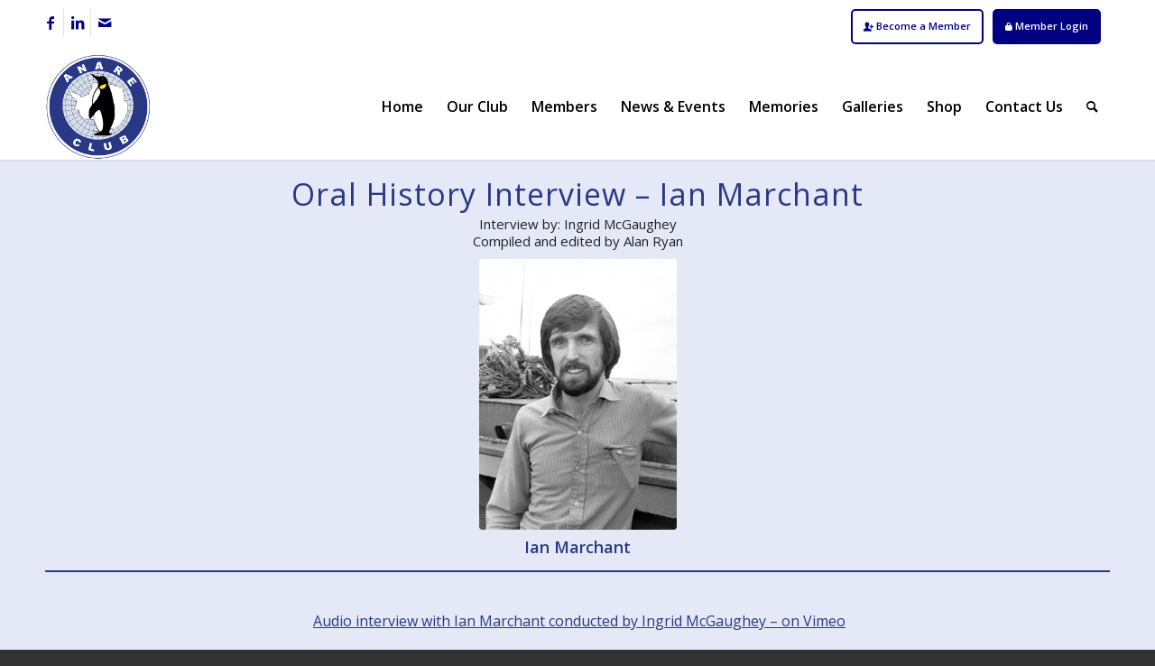

--- FILE ---
content_type: text/html; charset=UTF-8
request_url: https://www.anareclub.org/oral-history-interview-ian-marchant/
body_size: 25641
content:
<!DOCTYPE html>
<html lang="en-AU" class="html_stretched responsive av-preloader-disabled  html_header_top html_logo_left html_main_nav_header html_menu_right html_large html_header_sticky html_header_shrinking_disabled html_header_topbar_active html_mobile_menu_phone html_header_searchicon html_content_align_center html_header_unstick_top_disabled html_header_stretch_disabled html_minimal_header html_minimal_header_shadow html_av-overlay-side html_av-overlay-side-classic html_av-submenu-noclone html_entry_id_11054 av-cookies-no-cookie-consent av-no-preview av-default-lightbox html_text_menu_active av-mobile-menu-switch-default">
<head>
<meta charset="UTF-8" />


<!-- mobile setting -->
<meta name="viewport" content="width=device-width, initial-scale=1">

<!-- Scripts/CSS and wp_head hook -->
<meta name='robots' content='index, follow, max-image-preview:large, max-snippet:-1, max-video-preview:-1' />

	<!-- This site is optimized with the Yoast SEO plugin v20.4 - https://yoast.com/wordpress/plugins/seo/ -->
	<title>Oral History Interview - Ian Marchant | ANARE Club | Australian National Antarctic Research Expeditions</title>
	<link rel="canonical" href="https://www.anareclub.org/oral-history-interview-ian-marchant/" />
	<meta property="og:locale" content="en_US" />
	<meta property="og:type" content="article" />
	<meta property="og:title" content="Oral History Interview - Ian Marchant | ANARE Club | Australian National Antarctic Research Expeditions" />
	<meta property="og:url" content="https://www.anareclub.org/oral-history-interview-ian-marchant/" />
	<meta property="og:site_name" content="ANARE Club | Australian National Antarctic Research Expeditions" />
	<meta property="article:published_time" content="2021-12-02T05:13:19+00:00" />
	<meta property="article:modified_time" content="2021-12-02T05:19:19+00:00" />
	<meta property="og:image" content="https://www.anareclub.org/wp-content/uploads/2021/12/Voyage-Leader-Nanok-S-besetment-83.jpg" />
	<meta property="og:image:width" content="936" />
	<meta property="og:image:height" content="1280" />
	<meta property="og:image:type" content="image/jpeg" />
	<meta name="author" content="webmaster" />
	<meta name="twitter:card" content="summary_large_image" />
	<meta name="twitter:label1" content="Written by" />
	<meta name="twitter:data1" content="webmaster" />
	<meta name="twitter:label2" content="Est. reading time" />
	<meta name="twitter:data2" content="4 minutes" />
	<script type="application/ld+json" class="yoast-schema-graph">{"@context":"https://schema.org","@graph":[{"@type":"Article","@id":"https://www.anareclub.org/oral-history-interview-ian-marchant/#article","isPartOf":{"@id":"https://www.anareclub.org/oral-history-interview-ian-marchant/"},"author":{"name":"webmaster","@id":"https://www.anareclub.org/#/schema/person/02af26113792fab18b5ecf93e09b0d34"},"headline":"Oral History Interview &#8211; Ian Marchant","datePublished":"2021-12-02T05:13:19+00:00","dateModified":"2021-12-02T05:19:19+00:00","mainEntityOfPage":{"@id":"https://www.anareclub.org/oral-history-interview-ian-marchant/"},"wordCount":875,"publisher":{"@id":"https://www.anareclub.org/#organization"},"image":{"@id":"https://www.anareclub.org/oral-history-interview-ian-marchant/#primaryimage"},"thumbnailUrl":"https://www.anareclub.org/wp-content/uploads/2021/12/Voyage-Leader-Nanok-S-besetment-83.jpg","articleSection":["News &amp; Events","Reflections"],"inLanguage":"en-AU"},{"@type":"WebPage","@id":"https://www.anareclub.org/oral-history-interview-ian-marchant/","url":"https://www.anareclub.org/oral-history-interview-ian-marchant/","name":"Oral History Interview - Ian Marchant | ANARE Club | Australian National Antarctic Research Expeditions","isPartOf":{"@id":"https://www.anareclub.org/#website"},"primaryImageOfPage":{"@id":"https://www.anareclub.org/oral-history-interview-ian-marchant/#primaryimage"},"image":{"@id":"https://www.anareclub.org/oral-history-interview-ian-marchant/#primaryimage"},"thumbnailUrl":"https://www.anareclub.org/wp-content/uploads/2021/12/Voyage-Leader-Nanok-S-besetment-83.jpg","datePublished":"2021-12-02T05:13:19+00:00","dateModified":"2021-12-02T05:19:19+00:00","breadcrumb":{"@id":"https://www.anareclub.org/oral-history-interview-ian-marchant/#breadcrumb"},"inLanguage":"en-AU","potentialAction":[{"@type":"ReadAction","target":["https://www.anareclub.org/oral-history-interview-ian-marchant/"]}]},{"@type":"ImageObject","inLanguage":"en-AU","@id":"https://www.anareclub.org/oral-history-interview-ian-marchant/#primaryimage","url":"https://www.anareclub.org/wp-content/uploads/2021/12/Voyage-Leader-Nanok-S-besetment-83.jpg","contentUrl":"https://www.anareclub.org/wp-content/uploads/2021/12/Voyage-Leader-Nanok-S-besetment-83.jpg","width":936,"height":1280},{"@type":"BreadcrumbList","@id":"https://www.anareclub.org/oral-history-interview-ian-marchant/#breadcrumb","itemListElement":[{"@type":"ListItem","position":1,"name":"Home","item":"https://www.anareclub.org/home/"},{"@type":"ListItem","position":2,"name":"Oral History Interview &#8211; Ian Marchant"}]},{"@type":"WebSite","@id":"https://www.anareclub.org/#website","url":"https://www.anareclub.org/","name":"ANARE Club | Australian National Antarctic Research Expeditions","description":"Australian National Antarctic Research Expeditions","publisher":{"@id":"https://www.anareclub.org/#organization"},"potentialAction":[{"@type":"SearchAction","target":{"@type":"EntryPoint","urlTemplate":"https://www.anareclub.org/?s={search_term_string}"},"query-input":"required name=search_term_string"}],"inLanguage":"en-AU"},{"@type":"Organization","@id":"https://www.anareclub.org/#organization","name":"ANARE Club","url":"https://www.anareclub.org/","logo":{"@type":"ImageObject","inLanguage":"en-AU","@id":"https://www.anareclub.org/#/schema/logo/image/","url":"https://www.anareclub.org/wp-content/uploads/2020/09/ANARE-Club-logo-Web-coming-soon.png","contentUrl":"https://www.anareclub.org/wp-content/uploads/2020/09/ANARE-Club-logo-Web-coming-soon.png","width":400,"height":400,"caption":"ANARE Club"},"image":{"@id":"https://www.anareclub.org/#/schema/logo/image/"}},{"@type":"Person","@id":"https://www.anareclub.org/#/schema/person/02af26113792fab18b5ecf93e09b0d34","name":"webmaster","image":{"@type":"ImageObject","inLanguage":"en-AU","@id":"https://www.anareclub.org/#/schema/person/image/","url":"https://www.anareclub.org/wp-content/uploads/2020/07/Default-Gravatar-100x100.jpg","contentUrl":"https://www.anareclub.org/wp-content/uploads/2020/07/Default-Gravatar-100x100.jpg","caption":"webmaster"},"url":"https://www.anareclub.org/author/anareoffice/"}]}</script>
	<!-- / Yoast SEO plugin. -->


<link rel="alternate" type="application/rss+xml" title="ANARE Club | Australian National Antarctic Research Expeditions &raquo; Feed" href="https://www.anareclub.org/feed/" />

<!-- google webfont font replacement -->

			<script type='text/javascript'>

				(function() {

					/*	check if webfonts are disabled by user setting via cookie - or user must opt in.	*/
					var html = document.getElementsByTagName('html')[0];
					var cookie_check = html.className.indexOf('av-cookies-needs-opt-in') >= 0 || html.className.indexOf('av-cookies-can-opt-out') >= 0;
					var allow_continue = true;
					var silent_accept_cookie = html.className.indexOf('av-cookies-user-silent-accept') >= 0;

					if( cookie_check && ! silent_accept_cookie )
					{
						if( ! document.cookie.match(/aviaCookieConsent/) || html.className.indexOf('av-cookies-session-refused') >= 0 )
						{
							allow_continue = false;
						}
						else
						{
							if( ! document.cookie.match(/aviaPrivacyRefuseCookiesHideBar/) )
							{
								allow_continue = false;
							}
							else if( ! document.cookie.match(/aviaPrivacyEssentialCookiesEnabled/) )
							{
								allow_continue = false;
							}
							else if( document.cookie.match(/aviaPrivacyGoogleWebfontsDisabled/) )
							{
								allow_continue = false;
							}
						}
					}

					if( allow_continue )
					{
						var f = document.createElement('link');

						f.type 	= 'text/css';
						f.rel 	= 'stylesheet';
						f.href 	= 'https://fonts.googleapis.com/css?family=Open+Sans:400,600&display=auto';
						f.id 	= 'avia-google-webfont';

						document.getElementsByTagName('head')[0].appendChild(f);
					}
				})();

			</script>
			<script type="text/javascript">
window._wpemojiSettings = {"baseUrl":"https:\/\/s.w.org\/images\/core\/emoji\/14.0.0\/72x72\/","ext":".png","svgUrl":"https:\/\/s.w.org\/images\/core\/emoji\/14.0.0\/svg\/","svgExt":".svg","source":{"concatemoji":"https:\/\/www.anareclub.org\/wp-includes\/js\/wp-emoji-release.min.js?ver=6.2"}};
/*! This file is auto-generated */
!function(e,a,t){var n,r,o,i=a.createElement("canvas"),p=i.getContext&&i.getContext("2d");function s(e,t){p.clearRect(0,0,i.width,i.height),p.fillText(e,0,0);e=i.toDataURL();return p.clearRect(0,0,i.width,i.height),p.fillText(t,0,0),e===i.toDataURL()}function c(e){var t=a.createElement("script");t.src=e,t.defer=t.type="text/javascript",a.getElementsByTagName("head")[0].appendChild(t)}for(o=Array("flag","emoji"),t.supports={everything:!0,everythingExceptFlag:!0},r=0;r<o.length;r++)t.supports[o[r]]=function(e){if(p&&p.fillText)switch(p.textBaseline="top",p.font="600 32px Arial",e){case"flag":return s("\ud83c\udff3\ufe0f\u200d\u26a7\ufe0f","\ud83c\udff3\ufe0f\u200b\u26a7\ufe0f")?!1:!s("\ud83c\uddfa\ud83c\uddf3","\ud83c\uddfa\u200b\ud83c\uddf3")&&!s("\ud83c\udff4\udb40\udc67\udb40\udc62\udb40\udc65\udb40\udc6e\udb40\udc67\udb40\udc7f","\ud83c\udff4\u200b\udb40\udc67\u200b\udb40\udc62\u200b\udb40\udc65\u200b\udb40\udc6e\u200b\udb40\udc67\u200b\udb40\udc7f");case"emoji":return!s("\ud83e\udef1\ud83c\udffb\u200d\ud83e\udef2\ud83c\udfff","\ud83e\udef1\ud83c\udffb\u200b\ud83e\udef2\ud83c\udfff")}return!1}(o[r]),t.supports.everything=t.supports.everything&&t.supports[o[r]],"flag"!==o[r]&&(t.supports.everythingExceptFlag=t.supports.everythingExceptFlag&&t.supports[o[r]]);t.supports.everythingExceptFlag=t.supports.everythingExceptFlag&&!t.supports.flag,t.DOMReady=!1,t.readyCallback=function(){t.DOMReady=!0},t.supports.everything||(n=function(){t.readyCallback()},a.addEventListener?(a.addEventListener("DOMContentLoaded",n,!1),e.addEventListener("load",n,!1)):(e.attachEvent("onload",n),a.attachEvent("onreadystatechange",function(){"complete"===a.readyState&&t.readyCallback()})),(e=t.source||{}).concatemoji?c(e.concatemoji):e.wpemoji&&e.twemoji&&(c(e.twemoji),c(e.wpemoji)))}(window,document,window._wpemojiSettings);
</script>
<style type="text/css">
img.wp-smiley,
img.emoji {
	display: inline !important;
	border: none !important;
	box-shadow: none !important;
	height: 1em !important;
	width: 1em !important;
	margin: 0 0.07em !important;
	vertical-align: -0.1em !important;
	background: none !important;
	padding: 0 !important;
}
</style>
	<link rel='stylesheet' id='wp-block-library-css' href='https://www.anareclub.org/wp-includes/css/dist/block-library/style.min.css?ver=6.2' type='text/css' media='all' />
<link rel='stylesheet' id='wc-blocks-vendors-style-css' href='https://www.anareclub.org/wp-content/plugins/woocommerce/packages/woocommerce-blocks/build/wc-blocks-vendors-style.css?ver=9.6.6' type='text/css' media='all' />
<link rel='stylesheet' id='wc-blocks-style-css' href='https://www.anareclub.org/wp-content/plugins/woocommerce/packages/woocommerce-blocks/build/wc-blocks-style.css?ver=9.6.6' type='text/css' media='all' />
<style id='global-styles-inline-css' type='text/css'>
body{--wp--preset--color--black: #000000;--wp--preset--color--cyan-bluish-gray: #abb8c3;--wp--preset--color--white: #ffffff;--wp--preset--color--pale-pink: #f78da7;--wp--preset--color--vivid-red: #cf2e2e;--wp--preset--color--luminous-vivid-orange: #ff6900;--wp--preset--color--luminous-vivid-amber: #fcb900;--wp--preset--color--light-green-cyan: #7bdcb5;--wp--preset--color--vivid-green-cyan: #00d084;--wp--preset--color--pale-cyan-blue: #8ed1fc;--wp--preset--color--vivid-cyan-blue: #0693e3;--wp--preset--color--vivid-purple: #9b51e0;--wp--preset--color--metallic-red: #b02b2c;--wp--preset--color--maximum-yellow-red: #edae44;--wp--preset--color--yellow-sun: #eeee22;--wp--preset--color--palm-leaf: #83a846;--wp--preset--color--aero: #7bb0e7;--wp--preset--color--old-lavender: #745f7e;--wp--preset--color--steel-teal: #5f8789;--wp--preset--color--raspberry-pink: #d65799;--wp--preset--color--medium-turquoise: #4ecac2;--wp--preset--gradient--vivid-cyan-blue-to-vivid-purple: linear-gradient(135deg,rgba(6,147,227,1) 0%,rgb(155,81,224) 100%);--wp--preset--gradient--light-green-cyan-to-vivid-green-cyan: linear-gradient(135deg,rgb(122,220,180) 0%,rgb(0,208,130) 100%);--wp--preset--gradient--luminous-vivid-amber-to-luminous-vivid-orange: linear-gradient(135deg,rgba(252,185,0,1) 0%,rgba(255,105,0,1) 100%);--wp--preset--gradient--luminous-vivid-orange-to-vivid-red: linear-gradient(135deg,rgba(255,105,0,1) 0%,rgb(207,46,46) 100%);--wp--preset--gradient--very-light-gray-to-cyan-bluish-gray: linear-gradient(135deg,rgb(238,238,238) 0%,rgb(169,184,195) 100%);--wp--preset--gradient--cool-to-warm-spectrum: linear-gradient(135deg,rgb(74,234,220) 0%,rgb(151,120,209) 20%,rgb(207,42,186) 40%,rgb(238,44,130) 60%,rgb(251,105,98) 80%,rgb(254,248,76) 100%);--wp--preset--gradient--blush-light-purple: linear-gradient(135deg,rgb(255,206,236) 0%,rgb(152,150,240) 100%);--wp--preset--gradient--blush-bordeaux: linear-gradient(135deg,rgb(254,205,165) 0%,rgb(254,45,45) 50%,rgb(107,0,62) 100%);--wp--preset--gradient--luminous-dusk: linear-gradient(135deg,rgb(255,203,112) 0%,rgb(199,81,192) 50%,rgb(65,88,208) 100%);--wp--preset--gradient--pale-ocean: linear-gradient(135deg,rgb(255,245,203) 0%,rgb(182,227,212) 50%,rgb(51,167,181) 100%);--wp--preset--gradient--electric-grass: linear-gradient(135deg,rgb(202,248,128) 0%,rgb(113,206,126) 100%);--wp--preset--gradient--midnight: linear-gradient(135deg,rgb(2,3,129) 0%,rgb(40,116,252) 100%);--wp--preset--duotone--dark-grayscale: url('#wp-duotone-dark-grayscale');--wp--preset--duotone--grayscale: url('#wp-duotone-grayscale');--wp--preset--duotone--purple-yellow: url('#wp-duotone-purple-yellow');--wp--preset--duotone--blue-red: url('#wp-duotone-blue-red');--wp--preset--duotone--midnight: url('#wp-duotone-midnight');--wp--preset--duotone--magenta-yellow: url('#wp-duotone-magenta-yellow');--wp--preset--duotone--purple-green: url('#wp-duotone-purple-green');--wp--preset--duotone--blue-orange: url('#wp-duotone-blue-orange');--wp--preset--font-size--small: 1rem;--wp--preset--font-size--medium: 1.125rem;--wp--preset--font-size--large: 1.75rem;--wp--preset--font-size--x-large: clamp(1.75rem, 3vw, 2.25rem);--wp--preset--spacing--20: 0.44rem;--wp--preset--spacing--30: 0.67rem;--wp--preset--spacing--40: 1rem;--wp--preset--spacing--50: 1.5rem;--wp--preset--spacing--60: 2.25rem;--wp--preset--spacing--70: 3.38rem;--wp--preset--spacing--80: 5.06rem;--wp--preset--shadow--natural: 6px 6px 9px rgba(0, 0, 0, 0.2);--wp--preset--shadow--deep: 12px 12px 50px rgba(0, 0, 0, 0.4);--wp--preset--shadow--sharp: 6px 6px 0px rgba(0, 0, 0, 0.2);--wp--preset--shadow--outlined: 6px 6px 0px -3px rgba(255, 255, 255, 1), 6px 6px rgba(0, 0, 0, 1);--wp--preset--shadow--crisp: 6px 6px 0px rgba(0, 0, 0, 1);}body { margin: 0;--wp--style--global--content-size: 800px;--wp--style--global--wide-size: 1130px; }.wp-site-blocks > .alignleft { float: left; margin-right: 2em; }.wp-site-blocks > .alignright { float: right; margin-left: 2em; }.wp-site-blocks > .aligncenter { justify-content: center; margin-left: auto; margin-right: auto; }:where(.is-layout-flex){gap: 0.5em;}body .is-layout-flow > .alignleft{float: left;margin-inline-start: 0;margin-inline-end: 2em;}body .is-layout-flow > .alignright{float: right;margin-inline-start: 2em;margin-inline-end: 0;}body .is-layout-flow > .aligncenter{margin-left: auto !important;margin-right: auto !important;}body .is-layout-constrained > .alignleft{float: left;margin-inline-start: 0;margin-inline-end: 2em;}body .is-layout-constrained > .alignright{float: right;margin-inline-start: 2em;margin-inline-end: 0;}body .is-layout-constrained > .aligncenter{margin-left: auto !important;margin-right: auto !important;}body .is-layout-constrained > :where(:not(.alignleft):not(.alignright):not(.alignfull)){max-width: var(--wp--style--global--content-size);margin-left: auto !important;margin-right: auto !important;}body .is-layout-constrained > .alignwide{max-width: var(--wp--style--global--wide-size);}body .is-layout-flex{display: flex;}body .is-layout-flex{flex-wrap: wrap;align-items: center;}body .is-layout-flex > *{margin: 0;}body{padding-top: 0px;padding-right: 0px;padding-bottom: 0px;padding-left: 0px;}a:where(:not(.wp-element-button)){text-decoration: underline;}.wp-element-button, .wp-block-button__link{background-color: #32373c;border-width: 0;color: #fff;font-family: inherit;font-size: inherit;line-height: inherit;padding: calc(0.667em + 2px) calc(1.333em + 2px);text-decoration: none;}.has-black-color{color: var(--wp--preset--color--black) !important;}.has-cyan-bluish-gray-color{color: var(--wp--preset--color--cyan-bluish-gray) !important;}.has-white-color{color: var(--wp--preset--color--white) !important;}.has-pale-pink-color{color: var(--wp--preset--color--pale-pink) !important;}.has-vivid-red-color{color: var(--wp--preset--color--vivid-red) !important;}.has-luminous-vivid-orange-color{color: var(--wp--preset--color--luminous-vivid-orange) !important;}.has-luminous-vivid-amber-color{color: var(--wp--preset--color--luminous-vivid-amber) !important;}.has-light-green-cyan-color{color: var(--wp--preset--color--light-green-cyan) !important;}.has-vivid-green-cyan-color{color: var(--wp--preset--color--vivid-green-cyan) !important;}.has-pale-cyan-blue-color{color: var(--wp--preset--color--pale-cyan-blue) !important;}.has-vivid-cyan-blue-color{color: var(--wp--preset--color--vivid-cyan-blue) !important;}.has-vivid-purple-color{color: var(--wp--preset--color--vivid-purple) !important;}.has-metallic-red-color{color: var(--wp--preset--color--metallic-red) !important;}.has-maximum-yellow-red-color{color: var(--wp--preset--color--maximum-yellow-red) !important;}.has-yellow-sun-color{color: var(--wp--preset--color--yellow-sun) !important;}.has-palm-leaf-color{color: var(--wp--preset--color--palm-leaf) !important;}.has-aero-color{color: var(--wp--preset--color--aero) !important;}.has-old-lavender-color{color: var(--wp--preset--color--old-lavender) !important;}.has-steel-teal-color{color: var(--wp--preset--color--steel-teal) !important;}.has-raspberry-pink-color{color: var(--wp--preset--color--raspberry-pink) !important;}.has-medium-turquoise-color{color: var(--wp--preset--color--medium-turquoise) !important;}.has-black-background-color{background-color: var(--wp--preset--color--black) !important;}.has-cyan-bluish-gray-background-color{background-color: var(--wp--preset--color--cyan-bluish-gray) !important;}.has-white-background-color{background-color: var(--wp--preset--color--white) !important;}.has-pale-pink-background-color{background-color: var(--wp--preset--color--pale-pink) !important;}.has-vivid-red-background-color{background-color: var(--wp--preset--color--vivid-red) !important;}.has-luminous-vivid-orange-background-color{background-color: var(--wp--preset--color--luminous-vivid-orange) !important;}.has-luminous-vivid-amber-background-color{background-color: var(--wp--preset--color--luminous-vivid-amber) !important;}.has-light-green-cyan-background-color{background-color: var(--wp--preset--color--light-green-cyan) !important;}.has-vivid-green-cyan-background-color{background-color: var(--wp--preset--color--vivid-green-cyan) !important;}.has-pale-cyan-blue-background-color{background-color: var(--wp--preset--color--pale-cyan-blue) !important;}.has-vivid-cyan-blue-background-color{background-color: var(--wp--preset--color--vivid-cyan-blue) !important;}.has-vivid-purple-background-color{background-color: var(--wp--preset--color--vivid-purple) !important;}.has-metallic-red-background-color{background-color: var(--wp--preset--color--metallic-red) !important;}.has-maximum-yellow-red-background-color{background-color: var(--wp--preset--color--maximum-yellow-red) !important;}.has-yellow-sun-background-color{background-color: var(--wp--preset--color--yellow-sun) !important;}.has-palm-leaf-background-color{background-color: var(--wp--preset--color--palm-leaf) !important;}.has-aero-background-color{background-color: var(--wp--preset--color--aero) !important;}.has-old-lavender-background-color{background-color: var(--wp--preset--color--old-lavender) !important;}.has-steel-teal-background-color{background-color: var(--wp--preset--color--steel-teal) !important;}.has-raspberry-pink-background-color{background-color: var(--wp--preset--color--raspberry-pink) !important;}.has-medium-turquoise-background-color{background-color: var(--wp--preset--color--medium-turquoise) !important;}.has-black-border-color{border-color: var(--wp--preset--color--black) !important;}.has-cyan-bluish-gray-border-color{border-color: var(--wp--preset--color--cyan-bluish-gray) !important;}.has-white-border-color{border-color: var(--wp--preset--color--white) !important;}.has-pale-pink-border-color{border-color: var(--wp--preset--color--pale-pink) !important;}.has-vivid-red-border-color{border-color: var(--wp--preset--color--vivid-red) !important;}.has-luminous-vivid-orange-border-color{border-color: var(--wp--preset--color--luminous-vivid-orange) !important;}.has-luminous-vivid-amber-border-color{border-color: var(--wp--preset--color--luminous-vivid-amber) !important;}.has-light-green-cyan-border-color{border-color: var(--wp--preset--color--light-green-cyan) !important;}.has-vivid-green-cyan-border-color{border-color: var(--wp--preset--color--vivid-green-cyan) !important;}.has-pale-cyan-blue-border-color{border-color: var(--wp--preset--color--pale-cyan-blue) !important;}.has-vivid-cyan-blue-border-color{border-color: var(--wp--preset--color--vivid-cyan-blue) !important;}.has-vivid-purple-border-color{border-color: var(--wp--preset--color--vivid-purple) !important;}.has-metallic-red-border-color{border-color: var(--wp--preset--color--metallic-red) !important;}.has-maximum-yellow-red-border-color{border-color: var(--wp--preset--color--maximum-yellow-red) !important;}.has-yellow-sun-border-color{border-color: var(--wp--preset--color--yellow-sun) !important;}.has-palm-leaf-border-color{border-color: var(--wp--preset--color--palm-leaf) !important;}.has-aero-border-color{border-color: var(--wp--preset--color--aero) !important;}.has-old-lavender-border-color{border-color: var(--wp--preset--color--old-lavender) !important;}.has-steel-teal-border-color{border-color: var(--wp--preset--color--steel-teal) !important;}.has-raspberry-pink-border-color{border-color: var(--wp--preset--color--raspberry-pink) !important;}.has-medium-turquoise-border-color{border-color: var(--wp--preset--color--medium-turquoise) !important;}.has-vivid-cyan-blue-to-vivid-purple-gradient-background{background: var(--wp--preset--gradient--vivid-cyan-blue-to-vivid-purple) !important;}.has-light-green-cyan-to-vivid-green-cyan-gradient-background{background: var(--wp--preset--gradient--light-green-cyan-to-vivid-green-cyan) !important;}.has-luminous-vivid-amber-to-luminous-vivid-orange-gradient-background{background: var(--wp--preset--gradient--luminous-vivid-amber-to-luminous-vivid-orange) !important;}.has-luminous-vivid-orange-to-vivid-red-gradient-background{background: var(--wp--preset--gradient--luminous-vivid-orange-to-vivid-red) !important;}.has-very-light-gray-to-cyan-bluish-gray-gradient-background{background: var(--wp--preset--gradient--very-light-gray-to-cyan-bluish-gray) !important;}.has-cool-to-warm-spectrum-gradient-background{background: var(--wp--preset--gradient--cool-to-warm-spectrum) !important;}.has-blush-light-purple-gradient-background{background: var(--wp--preset--gradient--blush-light-purple) !important;}.has-blush-bordeaux-gradient-background{background: var(--wp--preset--gradient--blush-bordeaux) !important;}.has-luminous-dusk-gradient-background{background: var(--wp--preset--gradient--luminous-dusk) !important;}.has-pale-ocean-gradient-background{background: var(--wp--preset--gradient--pale-ocean) !important;}.has-electric-grass-gradient-background{background: var(--wp--preset--gradient--electric-grass) !important;}.has-midnight-gradient-background{background: var(--wp--preset--gradient--midnight) !important;}.has-small-font-size{font-size: var(--wp--preset--font-size--small) !important;}.has-medium-font-size{font-size: var(--wp--preset--font-size--medium) !important;}.has-large-font-size{font-size: var(--wp--preset--font-size--large) !important;}.has-x-large-font-size{font-size: var(--wp--preset--font-size--x-large) !important;}
.wp-block-navigation a:where(:not(.wp-element-button)){color: inherit;}
:where(.wp-block-columns.is-layout-flex){gap: 2em;}
.wp-block-pullquote{font-size: 1.5em;line-height: 1.6;}
</style>
<link rel='stylesheet' id='ditty-displays-css' href='https://www.anareclub.org/wp-content/plugins/ditty-news-ticker/build/dittyDisplays.css?ver=3.1.31' type='text/css' media='all' />
<link rel='stylesheet' id='ditty-fontawesome-css' href='https://www.anareclub.org/wp-content/plugins/ditty-news-ticker/includes/libs/fontawesome-6.4.0/css/all.css?ver=6.4.0' type='text/css' media='' />
<link rel='stylesheet' id='ihc_front_end_style-css' href='https://www.anareclub.org/wp-content/plugins/indeed-membership-pro/assets/css/style.min.css?ver=1.1' type='text/css' media='all' />
<link rel='stylesheet' id='ihc_templates_style-css' href='https://www.anareclub.org/wp-content/plugins/indeed-membership-pro/assets/css/templates.min.css?ver=1.1' type='text/css' media='all' />
<style id='woocommerce-inline-inline-css' type='text/css'>
.woocommerce form .form-row .required { visibility: visible; }
</style>
<link rel='stylesheet' id='ppress-frontend-css' href='https://www.anareclub.org/wp-content/plugins/wp-user-avatar/assets/css/frontend.min.css?ver=4.9.0' type='text/css' media='all' />
<link rel='stylesheet' id='ppress-flatpickr-css' href='https://www.anareclub.org/wp-content/plugins/wp-user-avatar/assets/flatpickr/flatpickr.min.css?ver=4.9.0' type='text/css' media='all' />
<link rel='stylesheet' id='ppress-select2-css' href='https://www.anareclub.org/wp-content/plugins/wp-user-avatar/assets/select2/select2.min.css?ver=6.2' type='text/css' media='all' />
<link rel='stylesheet' id='woo_conditional_shipping_css-css' href='https://www.anareclub.org/wp-content/plugins/conditional-shipping-for-woocommerce/includes/frontend/../../frontend/css/woo-conditional-shipping.css?ver=2.4.1.free' type='text/css' media='all' />
<link rel='stylesheet' id='datatables.min-css' href='https://www.anareclub.org/wp-content/themes/enfold-anare/css/datatables.min.css?ver=6.2' type='text/css' media='all' />
<link rel='stylesheet' id='mediaelement-css' href='https://www.anareclub.org/wp-includes/js/mediaelement/mediaelementplayer-legacy.min.css?ver=4.2.17' type='text/css' media='all' />
<link rel='stylesheet' id='wp-mediaelement-css' href='https://www.anareclub.org/wp-includes/js/mediaelement/wp-mediaelement.min.css?ver=6.2' type='text/css' media='all' />
<link rel='stylesheet' id='tablepress-default-css' href='https://www.anareclub.org/wp-content/plugins/tablepress/css/build/default.css?ver=2.1' type='text/css' media='all' />
<link rel='stylesheet' id='popup-maker-site-css' href='//www.anareclub.org/wp-content/uploads/e73b29a3a7244291e31230422f66f0cb.css?generated=1768647756&#038;ver=1.18.1' type='text/css' media='all' />
<link rel='stylesheet' id='avia-merged-styles-css' href='https://www.anareclub.org/wp-content/uploads/dynamic_avia/avia-merged-styles-79490b2acdaf22b7017d66d3ed4358ed---690da7b417c62.css' type='text/css' media='all' />
<link rel='stylesheet' id='avia-single-post-11054-css' href='https://www.anareclub.org/wp-content/uploads/dynamic_avia/avia_posts_css/post-11054.css?ver=ver-1762592479' type='text/css' media='all' />
<link rel='stylesheet' id='wppcp_front_css-css' href='https://www.anareclub.org/wp-content/plugins/wp-private-content-plus/css/wppcp-front.css?ver=6.2' type='text/css' media='all' />
<script type='text/javascript' src='https://www.anareclub.org/wp-includes/js/jquery/jquery.min.js?ver=3.6.3' id='jquery-core-js'></script>
<script type='text/javascript' src='https://www.anareclub.org/wp-includes/js/jquery/jquery-migrate.min.js?ver=3.4.0' id='jquery-migrate-js'></script>
<script type='text/javascript' src='https://www.anareclub.org/wp-content/plugins/indeed-membership-pro/assets/js/jquery-ui.min.js' id='ihc-jquery-ui-js'></script>
<script type='text/javascript' id='ihc-front_end_js-js-extra'>
/* <![CDATA[ */
var ihc_site_url = "https:\/\/www.anareclub.org";
var ihc_ajax_url = "https:\/\/www.anareclub.org\/wp-admin\/admin-ajax.php";
var ihc_translated_labels = "{\"delete_level\":\"Are you sure you want to delete this level?\",\"cancel_level\":\"Are you sure you want to cancel this level?\"}";
var ihcStripeMultiply = "100";
/* ]]> */
</script>
<script type='text/javascript' src='https://www.anareclub.org/wp-content/plugins/indeed-membership-pro/assets/js/functions.min.js?ver=1.3' id='ihc-front_end_js-js'></script>
<script type='text/javascript' src='https://www.anareclub.org/wp-content/plugins/wp-user-avatar/assets/flatpickr/flatpickr.min.js?ver=4.9.0' id='ppress-flatpickr-js'></script>
<script type='text/javascript' src='https://www.anareclub.org/wp-content/plugins/wp-user-avatar/assets/select2/select2.min.js?ver=4.9.0' id='ppress-select2-js'></script>
<script type='text/javascript' src='https://www.anareclub.org/wp-content/plugins/woocommerce/assets/js/jquery-cookie/jquery.cookie.min.js?ver=1.4.1-wc.7.5.1' id='jquery-cookie-js'></script>
<script type='text/javascript' src='https://www.anareclub.org/wp-content/plugins/conditional-shipping-for-woocommerce/includes/frontend/../../frontend/js/woo-conditional-shipping.js?ver=2.4.1.free' id='woo-conditional-shipping-js-js'></script>
<script type='text/javascript' src='https://www.anareclub.org/wp-content/themes/enfold-anare/js/datatables.min.js?ver=6.2' id='datatables.min-js'></script>
<script type='text/javascript' src='https://www.anareclub.org/wp-content/themes/enfold-anare/js/custom-script.js?v=1.110&#038;ver=6.2' id='anare-custom-scripts-js'></script>
<script type='text/javascript' src='https://www.anareclub.org/wp-content/themes/enfold/js/avia-js.js?ver=5.7' id='avia-js-js'></script>
<script type='text/javascript' src='https://www.anareclub.org/wp-content/themes/enfold/js/avia-compat.js?ver=5.7' id='avia-compat-js'></script>
<link rel="https://api.w.org/" href="https://www.anareclub.org/wp-json/" /><link rel="alternate" type="application/json" href="https://www.anareclub.org/wp-json/wp/v2/posts/11054" /><link rel="EditURI" type="application/rsd+xml" title="RSD" href="https://www.anareclub.org/xmlrpc.php?rsd" />
<link rel="wlwmanifest" type="application/wlwmanifest+xml" href="https://www.anareclub.org/wp-includes/wlwmanifest.xml" />
<meta name="generator" content="WordPress 6.2" />
<meta name="generator" content="WooCommerce 7.5.1" />
<link rel='shortlink' href='https://www.anareclub.org/?p=11054' />
<link rel="alternate" type="application/json+oembed" href="https://www.anareclub.org/wp-json/oembed/1.0/embed?url=https%3A%2F%2Fwww.anareclub.org%2Foral-history-interview-ian-marchant%2F" />
<link rel="alternate" type="text/xml+oembed" href="https://www.anareclub.org/wp-json/oembed/1.0/embed?url=https%3A%2F%2Fwww.anareclub.org%2Foral-history-interview-ian-marchant%2F&#038;format=xml" />
<meta name='ump-token' content='286e6eeeb4'><link rel="profile" href="https://gmpg.org/xfn/11" />
<link rel="alternate" type="application/rss+xml" title="ANARE Club | Australian National Antarctic Research Expeditions RSS2 Feed" href="https://www.anareclub.org/feed/" />
<link rel="pingback" href="https://www.anareclub.org/xmlrpc.php" />
<!--[if lt IE 9]><script src="https://www.anareclub.org/wp-content/themes/enfold/js/html5shiv.js"></script><![endif]-->
<link rel="icon" href="https://www.anareclub.org/wp-content/uploads/2020/04/favicon.png" type="image/png">
	<noscript><style>.woocommerce-product-gallery{ opacity: 1 !important; }</style></noscript>
			<style type="text/css" id="wp-custom-css">
			#top .input-text, #top input[type="text"], #top input[type="input"], #top input[type="password"], #top input[type="email"], #top input[type="number"], #top input[type="url"], #top input[type="tel"], #top input[type="search"], #top textarea, #top select{
	padding: 12px !important;
	border-radius: 5px !important;
}

.ihc-register-12 .ihc-register-notice, .ihc-register-12 .iump-form-sublabel {
    font-weight: normal !important;
}
label.iump-form-sublabel {
    font-weight: normal !important;
}

.ihc-register-11 .iump-form-line-register {
    margin-bottom: 0 !important;
}

.ihc-register-11 .iump-submit-form input{
	    background: #283985 !important;
    border-color: #283985 !important;
}
.ihc-register-11 .iump-submit-form input:hover{
	  background: #000 !important;
    border-color: #000 !important;
	color: #fff !important;
}

.ihc-login-template-11 .fa-ihc {
    left: 0 !important;
}
#top .input-text, #top input[type="text"], #top input[type="input"], #top input[type="password"], #top input[type="email"], #top input[type="number"], #top input[type="url"], #top input[type="tel"], #top input[type="search"], #top textarea, #top select {
    padding-left: 20px !important;
}


/*membership plugin mods*/
	.ihc-reg-success-msg {
    text-align: center;
	/*margin-top: -120px;*/
}
/*@media only screen and (max-width: 989px)   {
	.ihc-reg-success-msg {
    text-align: center;
	margin-top: -120px;
}
}

@media only screen and (min-width: 768px) and (max-width: 989px) {
	.ihc-reg-success-msg {
    text-align: center;
	margin-top: -150px;
}	
}

@media only screen and (max-width: 767px) {
	.ihc-reg-success-msg {
    text-align: center;
	margin-top: -190px;
}	
}
*/

#ihc_reg_checkbox_5929 {
    padding-left: 240px !important;
}

#ihc_reg_text_8657 {
	padding-left: 240px !important;
}

/*mobile layout adjustment*/
@media only screen and (max-width: 767px){
.responsive #header .sub_menu, .responsive #header_meta .sub_menu>ul {
    padding-top: 4px;
	}
}
.avia_cart_buttons {
    opacity: 1 !important;
    background-color: #283985 !important;
}
.products .thumbnail_container img {
    height: 290px !important;
}

#ihc_cart_wrapper #ihc_taxes_wrapper >span{display:none;}

@media only screen and (max-width: 989px) {
.iump-listing-users-filter { width: 25% !important;}
}

@media only screen and (max-width: 767px) {
.iump-listing-users-filter {width: 100% !important;}
}
/*shop buttons*/
a.button.product_type_simple.add_to_cart_button.ajax_add_to_cart {
    color: #fff !important;
}
a.button.show_details_button {
    color: #fff !important;
}
a.button.product_type_variable.add_to_cart_button {
    color: #fff !important;
}
.ihc-bank-transfer-msg{
	background: #fff3cd;
    padding: 20px;
    margin: 10px;
}		</style>
		<style type="text/css">
		@font-face {font-family: 'entypo-fontello'; font-weight: normal; font-style: normal; font-display: auto;
		src: url('https://www.anareclub.org/wp-content/themes/enfold/config-templatebuilder/avia-template-builder/assets/fonts/entypo-fontello.woff2') format('woff2'),
		url('https://www.anareclub.org/wp-content/themes/enfold/config-templatebuilder/avia-template-builder/assets/fonts/entypo-fontello.woff') format('woff'),
		url('https://www.anareclub.org/wp-content/themes/enfold/config-templatebuilder/avia-template-builder/assets/fonts/entypo-fontello.ttf') format('truetype'),
		url('https://www.anareclub.org/wp-content/themes/enfold/config-templatebuilder/avia-template-builder/assets/fonts/entypo-fontello.svg#entypo-fontello') format('svg'),
		url('https://www.anareclub.org/wp-content/themes/enfold/config-templatebuilder/avia-template-builder/assets/fonts/entypo-fontello.eot'),
		url('https://www.anareclub.org/wp-content/themes/enfold/config-templatebuilder/avia-template-builder/assets/fonts/entypo-fontello.eot?#iefix') format('embedded-opentype');
		} #top .avia-font-entypo-fontello, body .avia-font-entypo-fontello, html body [data-av_iconfont='entypo-fontello']:before{ font-family: 'entypo-fontello'; }
		</style>

<!--
Debugging Info for Theme support: 

Theme: Enfold
Version: 5.7
Installed: enfold
AviaFramework Version: 5.6
AviaBuilder Version: 5.3
aviaElementManager Version: 1.0.1
- - - - - - - - - - -
ChildTheme: Anare Club Child
ChildTheme Version: 1.0
ChildTheme Installed: enfold

- - - - - - - - - - -
ML:2048-PU:175-PLA:26
WP:6.2
Compress: CSS:all theme files - JS:disabled
Updates: disabled
PLAu:24
-->
</head>

<body data-rsssl=1 id="top" class="post-template-default single single-post postid-11054 single-format-standard stretched rtl_columns av-curtain-numeric open_sans  theme-enfold woocommerce-no-js avia-responsive-images-support avia-woocommerce-30" itemscope="itemscope" itemtype="https://schema.org/WebPage" >

	<svg xmlns="http://www.w3.org/2000/svg" viewBox="0 0 0 0" width="0" height="0" focusable="false" role="none" style="visibility: hidden; position: absolute; left: -9999px; overflow: hidden;" ><defs><filter id="wp-duotone-dark-grayscale"><feColorMatrix color-interpolation-filters="sRGB" type="matrix" values=" .299 .587 .114 0 0 .299 .587 .114 0 0 .299 .587 .114 0 0 .299 .587 .114 0 0 " /><feComponentTransfer color-interpolation-filters="sRGB" ><feFuncR type="table" tableValues="0 0.49803921568627" /><feFuncG type="table" tableValues="0 0.49803921568627" /><feFuncB type="table" tableValues="0 0.49803921568627" /><feFuncA type="table" tableValues="1 1" /></feComponentTransfer><feComposite in2="SourceGraphic" operator="in" /></filter></defs></svg><svg xmlns="http://www.w3.org/2000/svg" viewBox="0 0 0 0" width="0" height="0" focusable="false" role="none" style="visibility: hidden; position: absolute; left: -9999px; overflow: hidden;" ><defs><filter id="wp-duotone-grayscale"><feColorMatrix color-interpolation-filters="sRGB" type="matrix" values=" .299 .587 .114 0 0 .299 .587 .114 0 0 .299 .587 .114 0 0 .299 .587 .114 0 0 " /><feComponentTransfer color-interpolation-filters="sRGB" ><feFuncR type="table" tableValues="0 1" /><feFuncG type="table" tableValues="0 1" /><feFuncB type="table" tableValues="0 1" /><feFuncA type="table" tableValues="1 1" /></feComponentTransfer><feComposite in2="SourceGraphic" operator="in" /></filter></defs></svg><svg xmlns="http://www.w3.org/2000/svg" viewBox="0 0 0 0" width="0" height="0" focusable="false" role="none" style="visibility: hidden; position: absolute; left: -9999px; overflow: hidden;" ><defs><filter id="wp-duotone-purple-yellow"><feColorMatrix color-interpolation-filters="sRGB" type="matrix" values=" .299 .587 .114 0 0 .299 .587 .114 0 0 .299 .587 .114 0 0 .299 .587 .114 0 0 " /><feComponentTransfer color-interpolation-filters="sRGB" ><feFuncR type="table" tableValues="0.54901960784314 0.98823529411765" /><feFuncG type="table" tableValues="0 1" /><feFuncB type="table" tableValues="0.71764705882353 0.25490196078431" /><feFuncA type="table" tableValues="1 1" /></feComponentTransfer><feComposite in2="SourceGraphic" operator="in" /></filter></defs></svg><svg xmlns="http://www.w3.org/2000/svg" viewBox="0 0 0 0" width="0" height="0" focusable="false" role="none" style="visibility: hidden; position: absolute; left: -9999px; overflow: hidden;" ><defs><filter id="wp-duotone-blue-red"><feColorMatrix color-interpolation-filters="sRGB" type="matrix" values=" .299 .587 .114 0 0 .299 .587 .114 0 0 .299 .587 .114 0 0 .299 .587 .114 0 0 " /><feComponentTransfer color-interpolation-filters="sRGB" ><feFuncR type="table" tableValues="0 1" /><feFuncG type="table" tableValues="0 0.27843137254902" /><feFuncB type="table" tableValues="0.5921568627451 0.27843137254902" /><feFuncA type="table" tableValues="1 1" /></feComponentTransfer><feComposite in2="SourceGraphic" operator="in" /></filter></defs></svg><svg xmlns="http://www.w3.org/2000/svg" viewBox="0 0 0 0" width="0" height="0" focusable="false" role="none" style="visibility: hidden; position: absolute; left: -9999px; overflow: hidden;" ><defs><filter id="wp-duotone-midnight"><feColorMatrix color-interpolation-filters="sRGB" type="matrix" values=" .299 .587 .114 0 0 .299 .587 .114 0 0 .299 .587 .114 0 0 .299 .587 .114 0 0 " /><feComponentTransfer color-interpolation-filters="sRGB" ><feFuncR type="table" tableValues="0 0" /><feFuncG type="table" tableValues="0 0.64705882352941" /><feFuncB type="table" tableValues="0 1" /><feFuncA type="table" tableValues="1 1" /></feComponentTransfer><feComposite in2="SourceGraphic" operator="in" /></filter></defs></svg><svg xmlns="http://www.w3.org/2000/svg" viewBox="0 0 0 0" width="0" height="0" focusable="false" role="none" style="visibility: hidden; position: absolute; left: -9999px; overflow: hidden;" ><defs><filter id="wp-duotone-magenta-yellow"><feColorMatrix color-interpolation-filters="sRGB" type="matrix" values=" .299 .587 .114 0 0 .299 .587 .114 0 0 .299 .587 .114 0 0 .299 .587 .114 0 0 " /><feComponentTransfer color-interpolation-filters="sRGB" ><feFuncR type="table" tableValues="0.78039215686275 1" /><feFuncG type="table" tableValues="0 0.94901960784314" /><feFuncB type="table" tableValues="0.35294117647059 0.47058823529412" /><feFuncA type="table" tableValues="1 1" /></feComponentTransfer><feComposite in2="SourceGraphic" operator="in" /></filter></defs></svg><svg xmlns="http://www.w3.org/2000/svg" viewBox="0 0 0 0" width="0" height="0" focusable="false" role="none" style="visibility: hidden; position: absolute; left: -9999px; overflow: hidden;" ><defs><filter id="wp-duotone-purple-green"><feColorMatrix color-interpolation-filters="sRGB" type="matrix" values=" .299 .587 .114 0 0 .299 .587 .114 0 0 .299 .587 .114 0 0 .299 .587 .114 0 0 " /><feComponentTransfer color-interpolation-filters="sRGB" ><feFuncR type="table" tableValues="0.65098039215686 0.40392156862745" /><feFuncG type="table" tableValues="0 1" /><feFuncB type="table" tableValues="0.44705882352941 0.4" /><feFuncA type="table" tableValues="1 1" /></feComponentTransfer><feComposite in2="SourceGraphic" operator="in" /></filter></defs></svg><svg xmlns="http://www.w3.org/2000/svg" viewBox="0 0 0 0" width="0" height="0" focusable="false" role="none" style="visibility: hidden; position: absolute; left: -9999px; overflow: hidden;" ><defs><filter id="wp-duotone-blue-orange"><feColorMatrix color-interpolation-filters="sRGB" type="matrix" values=" .299 .587 .114 0 0 .299 .587 .114 0 0 .299 .587 .114 0 0 .299 .587 .114 0 0 " /><feComponentTransfer color-interpolation-filters="sRGB" ><feFuncR type="table" tableValues="0.098039215686275 1" /><feFuncG type="table" tableValues="0 0.66274509803922" /><feFuncB type="table" tableValues="0.84705882352941 0.41960784313725" /><feFuncA type="table" tableValues="1 1" /></feComponentTransfer><feComposite in2="SourceGraphic" operator="in" /></filter></defs></svg>
	<div id='wrap_all'>

	
<header id='header' class='all_colors header_color light_bg_color  av_header_top av_logo_left av_main_nav_header av_menu_right av_large av_header_sticky av_header_shrinking_disabled av_header_stretch_disabled av_mobile_menu_phone av_header_searchicon av_header_unstick_top_disabled av_minimal_header av_minimal_header_shadow av_bottom_nav_disabled  av_header_border_disabled' data-av_shrink_factor='50' role="banner" itemscope="itemscope" itemtype="https://schema.org/WPHeader" >

		<div id='header_meta' class='container_wrap container_wrap_meta  av_icon_active_left av_extra_header_active av_secondary_right av_entry_id_11054'>

			      <div class='container'>
			      <ul class='noLightbox social_bookmarks icon_count_3'><li class='social_bookmarks_facebook av-social-link-facebook social_icon_1'><a target="_blank" aria-label="Link to Facebook" href='https://www.facebook.com/ANARECLUB/' aria-hidden='false' data-av_icon='' data-av_iconfont='entypo-fontello' title='Facebook' rel="noopener"><span class='avia_hidden_link_text'>Facebook</span></a></li><li class='social_bookmarks_linkedin av-social-link-linkedin social_icon_2'><a target="_blank" aria-label="Link to LinkedIn" href='https://www.linkedin.com/in/anare-club-7559751b8' aria-hidden='false' data-av_icon='' data-av_iconfont='entypo-fontello' title='LinkedIn' rel="noopener"><span class='avia_hidden_link_text'>LinkedIn</span></a></li><li class='social_bookmarks_mail av-social-link-mail social_icon_3'><a  aria-label="Link to Mail" href='https://www.anareclub.org/contact/' aria-hidden='false' data-av_icon='' data-av_iconfont='entypo-fontello' title='Mail'><span class='avia_hidden_link_text'>Mail</span></a></li></ul><nav class='sub_menu'  role="navigation" itemscope="itemscope" itemtype="https://schema.org/SiteNavigationElement" ><ul role="menu" class="menu" id="avia2-menu"><li role="menuitem" id="menu-item-147" class="menu-item menu-item-type-custom menu-item-object-custom menu-item-147"><a title="Become a Member" href="https://www.anareclub.org/subscription-plan/"><span class="av-icon-char"  aria-hidden="true" data-av_icon="" data-av_iconfont="entypo-fontello"></span> Become a Member</a></li>
<li role="menuitem" id="menu-item-1367" class="member-login-btn menu-item menu-item-type-custom menu-item-object-custom menu-item-1367"><a title="Member Login" href="https://www.anareclub.org/member-login/"><span class="av-icon-char"  aria-hidden="true" data-av_icon="" data-av_iconfont="entypo-fontello"></span> Member Login</a></li>
</ul></nav>			      </div>
		</div>

		<div  id='header_main' class='container_wrap container_wrap_logo'>

        <ul  class = 'menu-item cart_dropdown ' data-success='was added to the cart'><li class="cart_dropdown_first"><a class='cart_dropdown_link' href='https://www.anareclub.org/cart/'><span aria-hidden='true' data-av_icon='' data-av_iconfont='entypo-fontello'></span><span class='av-cart-counter '>0</span><span class="avia_hidden_link_text">Shopping Cart</span></a><!--<span class='cart_subtotal'><span class="woocommerce-Price-amount amount"><bdi><span class="woocommerce-Price-currencySymbol">&#36;</span>0.00</bdi></span></span>--><div class="dropdown_widget dropdown_widget_cart"><div class="avia-arrow"></div><div class="widget_shopping_cart_content"></div></div></li></ul><div class='container av-logo-container'><div class='inner-container'><span class='logo avia-standard-logo'><a href='https://www.anareclub.org/' class='' aria-label='ANARE-Club-logo-Web' title='ANARE-Club-logo-Web'><img src="https://www.anareclub.org/wp-content/uploads/2020/07/ANARE-Club-logo-Web-1.png" srcset="https://www.anareclub.org/wp-content/uploads/2020/07/ANARE-Club-logo-Web-1.png 400w, https://www.anareclub.org/wp-content/uploads/2020/07/ANARE-Club-logo-Web-1-300x300.png 300w, https://www.anareclub.org/wp-content/uploads/2020/07/ANARE-Club-logo-Web-1-100x100.png 100w, https://www.anareclub.org/wp-content/uploads/2020/07/ANARE-Club-logo-Web-1-80x80.png 80w, https://www.anareclub.org/wp-content/uploads/2020/07/ANARE-Club-logo-Web-1-36x36.png 36w, https://www.anareclub.org/wp-content/uploads/2020/07/ANARE-Club-logo-Web-1-180x180.png 180w" sizes="(max-width: 400px) 100vw, 400px" height="100" width="300" alt='ANARE Club | Australian National Antarctic Research Expeditions' title='ANARE-Club-logo-Web' /></a></span><nav class='main_menu' data-selectname='Select a page'  role="navigation" itemscope="itemscope" itemtype="https://schema.org/SiteNavigationElement" ><div class="avia-menu av-main-nav-wrap"><ul role="menu" class="menu av-main-nav" id="avia-menu"><li role="menuitem" id="menu-item-201" class="menu-item menu-item-type-post_type menu-item-object-page menu-item-home menu-item-top-level menu-item-top-level-1"><a href="https://www.anareclub.org/" itemprop="url" tabindex="0"><span class="avia-bullet"></span><span class="avia-menu-text">Home</span><span class="avia-menu-fx"><span class="avia-arrow-wrap"><span class="avia-arrow"></span></span></span></a></li>
<li role="menuitem" id="menu-item-456" class="menu-item menu-item-type-post_type menu-item-object-page menu-item-has-children menu-item-top-level menu-item-top-level-2"><a href="https://www.anareclub.org/our-club/" itemprop="url" tabindex="0"><span class="avia-bullet"></span><span class="avia-menu-text">Our Club</span><span class="avia-menu-fx"><span class="avia-arrow-wrap"><span class="avia-arrow"></span></span></span></a>


<ul class="sub-menu">
	<li role="menuitem" id="menu-item-290" class="menu-item menu-item-type-custom menu-item-object-custom menu-item-has-children"><a href="#" itemprop="url" tabindex="0"><span class="avia-bullet"></span><span class="avia-menu-text">ANARE</span></a>
	<ul class="sub-menu">
		<li role="menuitem" id="menu-item-14" class="menu-item menu-item-type-custom menu-item-object-custom"><a href="https://www.anareclub.org/our-club/#who-we-are" itemprop="url" tabindex="0"><span class="avia-bullet"></span><span class="avia-menu-text">Who we are</span></a></li>
		<li role="menuitem" id="menu-item-15" class="menu-item menu-item-type-custom menu-item-object-custom"><a href="https://www.anareclub.org/our-club/#what-we-do" itemprop="url" tabindex="0"><span class="avia-bullet"></span><span class="avia-menu-text">What we do</span></a></li>
		<li role="menuitem" id="menu-item-16" class="menu-item menu-item-type-custom menu-item-object-custom"><a href="https://www.anareclub.org/our-club/#our-committee" itemprop="url" tabindex="0"><span class="avia-bullet"></span><span class="avia-menu-text">Our Committee</span></a></li>
		<li role="menuitem" id="menu-item-17" class="menu-item menu-item-type-custom menu-item-object-custom"><a href="https://www.anareclub.org/our-club/#our-history" itemprop="url" tabindex="0"><span class="avia-bullet"></span><span class="avia-menu-text">Our History</span></a></li>
		<li role="menuitem" id="menu-item-706" class="menu-item menu-item-type-custom menu-item-object-custom"><a href="https://www.anareclub.org/our-club/#our-constitution" itemprop="url" tabindex="0"><span class="avia-bullet"></span><span class="avia-menu-text">Our Rules of Association</span></a></li>
		<li role="menuitem" id="menu-item-15609" class="menu-item menu-item-type-custom menu-item-object-custom"><a href="https://www.anareclub.org/our-club/#our-policies" itemprop="url" tabindex="0"><span class="avia-bullet"></span><span class="avia-menu-text">Our Policies</span></a></li>
		<li role="menuitem" id="menu-item-11894" class="menu-item menu-item-type-post_type menu-item-object-page"><a href="https://www.anareclub.org/club-patron/" itemprop="url" tabindex="0"><span class="avia-bullet"></span><span class="avia-menu-text">Club Patron</span></a></li>
		<li role="menuitem" id="menu-item-8547" class="menu-item menu-item-type-post_type menu-item-object-page"><a href="https://www.anareclub.org/antarctic-heritage-project/" itemprop="url" tabindex="0"><span class="avia-bullet"></span><span class="avia-menu-text">Antarctic Heritage Project</span></a></li>
	</ul>
</li>
	<li role="menuitem" id="menu-item-278" class="menu-item menu-item-type-custom menu-item-object-custom menu-item-has-children"><a href="#" itemprop="url" tabindex="0"><span class="avia-bullet"></span><span class="avia-menu-text">State Branches</span></a>
	<ul class="sub-menu">
		<li role="menuitem" id="menu-item-1090" class="menu-item menu-item-type-post_type menu-item-object-page menu-item-has-children"><a href="https://www.anareclub.org/australian-capital-territory/" itemprop="url" tabindex="0"><span class="avia-bullet"></span><span class="avia-menu-text">ACT</span></a>
		<ul class="sub-menu">
			<li role="menuitem" id="menu-item-21587" class="menu-item menu-item-type-post_type menu-item-object-post"><a href="https://www.anareclub.org/mw-2026-details-act/" itemprop="url" tabindex="0"><span class="avia-bullet"></span><span class="avia-menu-text">ACT MW Dinner 2026</span></a></li>
		</ul>
</li>
		<li role="menuitem" id="menu-item-1022" class="menu-item menu-item-type-post_type menu-item-object-page menu-item-has-children"><a href="https://www.anareclub.org/new-south-wales/" itemprop="url" tabindex="0"><span class="avia-bullet"></span><span class="avia-menu-text">New South Wales</span></a>
		<ul class="sub-menu">
			<li role="menuitem" id="menu-item-21586" class="menu-item menu-item-type-post_type menu-item-object-post"><a href="https://www.anareclub.org/mw-2026-details-nsw/" itemprop="url" tabindex="0"><span class="avia-bullet"></span><span class="avia-menu-text">NSW MW Lunch 2026</span></a></li>
		</ul>
</li>
		<li role="menuitem" id="menu-item-8486" class="menu-item menu-item-type-post_type menu-item-object-page"><a href="https://www.anareclub.org/northern-territory/" itemprop="url" tabindex="0"><span class="avia-bullet"></span><span class="avia-menu-text">Northern Territory</span></a></li>
		<li role="menuitem" id="menu-item-1048" class="menu-item menu-item-type-post_type menu-item-object-page menu-item-has-children"><a href="https://www.anareclub.org/queensland/" itemprop="url" tabindex="0"><span class="avia-bullet"></span><span class="avia-menu-text">Queensland</span></a>
		<ul class="sub-menu">
			<li role="menuitem" id="menu-item-21585" class="menu-item menu-item-type-post_type menu-item-object-post"><a href="https://www.anareclub.org/mw-2026-details-qld/" itemprop="url" tabindex="0"><span class="avia-bullet"></span><span class="avia-menu-text">QLD MW Dinner 2026</span></a></li>
		</ul>
</li>
		<li role="menuitem" id="menu-item-874" class="menu-item menu-item-type-post_type menu-item-object-page menu-item-has-children"><a href="https://www.anareclub.org/south-australian-branch/" itemprop="url" tabindex="0"><span class="avia-bullet"></span><span class="avia-menu-text">South Australia</span></a>
		<ul class="sub-menu">
			<li role="menuitem" id="menu-item-21584" class="menu-item menu-item-type-post_type menu-item-object-post"><a href="https://www.anareclub.org/mw-2026-details-sa/" itemprop="url" tabindex="0"><span class="avia-bullet"></span><span class="avia-menu-text">SA MW Dinner 2026</span></a></li>
		</ul>
</li>
		<li role="menuitem" id="menu-item-287" class="menu-item menu-item-type-custom menu-item-object-custom menu-item-has-children"><a target="_blank" href="http://anaretas.weebly.com/" itemprop="url" tabindex="0" rel="noopener"><span class="avia-bullet"></span><span class="avia-menu-text">Tasmania</span></a>
		<ul class="sub-menu">
			<li role="menuitem" id="menu-item-21583" class="menu-item menu-item-type-post_type menu-item-object-post"><a href="https://www.anareclub.org/mw-2026-details-tas/" itemprop="url" tabindex="0"><span class="avia-bullet"></span><span class="avia-menu-text">TAS MW Dinner 2026</span></a></li>
		</ul>
</li>
		<li role="menuitem" id="menu-item-1145" class="menu-item menu-item-type-post_type menu-item-object-page menu-item-has-children"><a href="https://www.anareclub.org/victoria/" itemprop="url" tabindex="0"><span class="avia-bullet"></span><span class="avia-menu-text">Victoria</span></a>
		<ul class="sub-menu">
			<li role="menuitem" id="menu-item-21580" class="menu-item menu-item-type-post_type menu-item-object-post"><a href="https://www.anareclub.org/mw-2026-details-vic/" itemprop="url" tabindex="0"><span class="avia-bullet"></span><span class="avia-menu-text">VIC MW Lunch 2026</span></a></li>
		</ul>
</li>
		<li role="menuitem" id="menu-item-1158" class="menu-item menu-item-type-post_type menu-item-object-page menu-item-has-children"><a href="https://www.anareclub.org/western-australia/" itemprop="url" tabindex="0"><span class="avia-bullet"></span><span class="avia-menu-text">Western Australia</span></a>
		<ul class="sub-menu">
			<li role="menuitem" id="menu-item-21582" class="menu-item menu-item-type-post_type menu-item-object-post"><a href="https://www.anareclub.org/mw-2026-details-wa-n/" itemprop="url" tabindex="0"><span class="avia-bullet"></span><span class="avia-menu-text">WA-N MW Lunch 2026</span></a></li>
			<li role="menuitem" id="menu-item-21581" class="menu-item menu-item-type-post_type menu-item-object-post"><a href="https://www.anareclub.org/mw-2026-details-wa-s/" itemprop="url" tabindex="0"><span class="avia-bullet"></span><span class="avia-menu-text">WA-S MW Lunch 2026</span></a></li>
		</ul>
</li>
	</ul>
</li>
</ul>
</li>
<li role="menuitem" id="menu-item-477" class="menu-item menu-item-type-post_type menu-item-object-page menu-item-has-children menu-item-mega-parent  menu-item-top-level menu-item-top-level-3"><a href="https://www.anareclub.org/members-2/" itemprop="url" tabindex="0"><span class="avia-bullet"></span><span class="avia-menu-text">Members</span><span class="avia-menu-fx"><span class="avia-arrow-wrap"><span class="avia-arrow"></span></span></span></a>
<div class='avia_mega_div avia_mega2 six units'>

<ul class="sub-menu">
	<li role="menuitem" id="menu-item-180" class="menu-item menu-item-type-custom menu-item-object-custom menu-item-has-children avia_mega_menu_columns_2 three units  avia_mega_menu_columns_first"><span class='mega_menu_title heading-color av-special-font'>About</span>
	<ul class="sub-menu">
		<li role="menuitem" id="menu-item-181" class="menu-item menu-item-type-custom menu-item-object-custom"><a href="https://www.anareclub.org/members/#member-benefits" itemprop="url" tabindex="0"><span class="avia-bullet"></span><span class="avia-menu-text">Benefits</span></a></li>
		<li role="menuitem" id="menu-item-182" class="menu-item menu-item-type-custom menu-item-object-custom"><a href="https://www.anareclub.org/members/#membership-types" itemprop="url" tabindex="0"><span class="avia-bullet"></span><span class="avia-menu-text">Member Types</span></a></li>
		<li role="menuitem" id="menu-item-183" class="menu-item menu-item-type-custom menu-item-object-custom"><a href="https://www.anareclub.org/subscription-plan/" itemprop="url" tabindex="0"><span class="avia-bullet"></span><span class="avia-menu-text">Become A Member</span></a></li>
	</ul>
</li>
	<li role="menuitem" id="menu-item-209" class="menu-item menu-item-type-custom menu-item-object-custom menu-item-has-children avia_mega_menu_columns_2 three units avia_mega_menu_columns_last">
	<ul class="sub-menu">
		<li role="menuitem" id="menu-item-18" class="menu-item menu-item-type-custom menu-item-object-custom ihc-modal-trigger-login"><a itemprop="url" tabindex="0"><span class="avia-bullet"></span><span class="avia-menu-text"><span class="av-icon-char"  aria-hidden="true" data-av_icon="" data-av_iconfont="entypo-fontello"></span> Member Login</span></a></li>
		<li role="menuitem" id="menu-item-14902" class="menu-item menu-item-type-post_type menu-item-object-post"><a href="https://www.anareclub.org/nominate-nat-council/" itemprop="url" tabindex="0"><span class="avia-bullet"></span><span class="avia-menu-text">Nominations to the ANARE National Council</span></a></li>
	</ul>
</li>
</ul>

</div>
</li>
<li role="menuitem" id="menu-item-190" class="menu-item menu-item-type-custom menu-item-object-custom menu-item-has-children menu-item-top-level menu-item-top-level-4"><a href="#" itemprop="url" tabindex="0"><span class="avia-bullet"></span><span class="avia-menu-text">News &#038; Events</span><span class="avia-menu-fx"><span class="avia-arrow-wrap"><span class="avia-arrow"></span></span></span></a>


<ul class="sub-menu">
	<li role="menuitem" id="menu-item-491" class="menu-item menu-item-type-post_type menu-item-object-page"><a href="https://www.anareclub.org/current-news/" itemprop="url" tabindex="0"><span class="avia-bullet"></span><span class="avia-menu-text">Current News</span></a></li>
	<li role="menuitem" id="menu-item-189" class="menu-item menu-item-type-custom menu-item-object-custom menu-item-has-children"><a href="https://www.anareclub.org/mid-winter-events/" itemprop="url" tabindex="0"><span class="avia-bullet"></span><span class="avia-menu-text">Midwinter Events</span></a>
	<ul class="sub-menu">
		<li role="menuitem" id="menu-item-21197" class="menu-item menu-item-type-post_type menu-item-object-post"><a href="https://www.anareclub.org/mw-planner/" itemprop="url" tabindex="0"><span class="avia-bullet"></span><span class="avia-menu-text">Midwinter Planner</span></a></li>
		<li role="menuitem" id="menu-item-21579" class="menu-item menu-item-type-post_type menu-item-object-post"><a href="https://www.anareclub.org/mw-2026-details-act/" itemprop="url" tabindex="0"><span class="avia-bullet"></span><span class="avia-menu-text">ACT MW Dinner 2026</span></a></li>
		<li role="menuitem" id="menu-item-21578" class="menu-item menu-item-type-post_type menu-item-object-post"><a href="https://www.anareclub.org/mw-2026-details-nsw/" itemprop="url" tabindex="0"><span class="avia-bullet"></span><span class="avia-menu-text">NSW MW Lunch 2026</span></a></li>
		<li role="menuitem" id="menu-item-21577" class="menu-item menu-item-type-post_type menu-item-object-post"><a href="https://www.anareclub.org/mw-2026-details-qld/" itemprop="url" tabindex="0"><span class="avia-bullet"></span><span class="avia-menu-text">QLD MW Dinner 2026</span></a></li>
		<li role="menuitem" id="menu-item-21576" class="menu-item menu-item-type-post_type menu-item-object-post"><a href="https://www.anareclub.org/mw-2026-details-sa/" itemprop="url" tabindex="0"><span class="avia-bullet"></span><span class="avia-menu-text">SA MW Dinner 2026</span></a></li>
		<li role="menuitem" id="menu-item-21575" class="menu-item menu-item-type-post_type menu-item-object-post"><a href="https://www.anareclub.org/mw-2026-details-tas/" itemprop="url" tabindex="0"><span class="avia-bullet"></span><span class="avia-menu-text">TAS MW Dinner 2026</span></a></li>
		<li role="menuitem" id="menu-item-21572" class="menu-item menu-item-type-post_type menu-item-object-post"><a href="https://www.anareclub.org/mw-2026-details-vic/" itemprop="url" tabindex="0"><span class="avia-bullet"></span><span class="avia-menu-text">VIC MW Lunch 2026</span></a></li>
		<li role="menuitem" id="menu-item-21574" class="menu-item menu-item-type-post_type menu-item-object-post"><a href="https://www.anareclub.org/mw-2026-details-wa-n/" itemprop="url" tabindex="0"><span class="avia-bullet"></span><span class="avia-menu-text">WA-N MW Lunch 2026</span></a></li>
		<li role="menuitem" id="menu-item-21573" class="menu-item menu-item-type-post_type menu-item-object-post"><a href="https://www.anareclub.org/mw-2026-details-wa-s/" itemprop="url" tabindex="0"><span class="avia-bullet"></span><span class="avia-menu-text">WA-S MW Lunch 2026</span></a></li>
	</ul>
</li>
	<li role="menuitem" id="menu-item-15677" class="menu-item menu-item-type-post_type menu-item-object-post"><a href="https://www.anareclub.org/anare-club-calendar/" itemprop="url" tabindex="0"><span class="avia-bullet"></span><span class="avia-menu-text">Calendar</span></a></li>
	<li role="menuitem" id="menu-item-5002" class="menu-item menu-item-type-post_type menu-item-object-page"><a href="https://www.anareclub.org/webcams-and-websites/" itemprop="url" tabindex="0"><span class="avia-bullet"></span><span class="avia-menu-text">Webcams and Websites</span></a></li>
</ul>
</li>
<li role="menuitem" id="menu-item-195" class="menu-item menu-item-type-custom menu-item-object-custom menu-item-has-children menu-item-top-level menu-item-top-level-5"><a href="#" itemprop="url" tabindex="0"><span class="avia-bullet"></span><span class="avia-menu-text">Memories</span><span class="avia-menu-fx"><span class="avia-arrow-wrap"><span class="avia-arrow"></span></span></span></a>


<ul class="sub-menu">
	<li role="menuitem" id="menu-item-3187" class="menu-item menu-item-type-post_type menu-item-object-page"><a href="https://www.anareclub.org/adventurers/" itemprop="url" tabindex="0"><span class="avia-bullet"></span><span class="avia-menu-text">Adventurers</span></a></li>
	<li role="menuitem" id="menu-item-1288" class="menu-item menu-item-type-post_type menu-item-object-page"><a href="https://www.anareclub.org/club-berth/" itemprop="url" tabindex="0"><span class="avia-bullet"></span><span class="avia-menu-text">Club Berth</span></a></li>
	<li role="menuitem" id="menu-item-3583" class="menu-item menu-item-type-post_type menu-item-object-page"><a href="https://www.anareclub.org/club-stories/" itemprop="url" tabindex="0"><span class="avia-bullet"></span><span class="avia-menu-text">Club Stories</span></a></li>
	<li role="menuitem" id="menu-item-4501" class="menu-item menu-item-type-post_type menu-item-object-page"><a href="https://www.anareclub.org/obituaries/" itemprop="url" tabindex="0"><span class="avia-bullet"></span><span class="avia-menu-text">Obituaries</span></a></li>
	<li role="menuitem" id="menu-item-19540" class="menu-item menu-item-type-post_type menu-item-object-post"><a href="https://www.anareclub.org/memorials/" itemprop="url" tabindex="0"><span class="avia-bullet"></span><span class="avia-menu-text">Memorials</span></a></li>
	<li role="menuitem" id="menu-item-4334" class="menu-item menu-item-type-post_type menu-item-object-page menu-item-has-children"><a href="https://www.anareclub.org/phillip-law-medal/" itemprop="url" tabindex="0"><span class="avia-bullet"></span><span class="avia-menu-text">Phillip Law Medal</span></a>
	<ul class="sub-menu">
		<li role="menuitem" id="menu-item-185" class="menu-item menu-item-type-custom menu-item-object-custom"><a href="https://www.anareclub.org/phillip-law-medal/" itemprop="url" tabindex="0"><span class="avia-bullet"></span><span class="avia-menu-text">About</span></a></li>
		<li role="menuitem" id="menu-item-2225" class="menu-item menu-item-type-custom menu-item-object-custom"><a href="https://www.anareclub.org/phillip-law-medal/#criteria" itemprop="url" tabindex="0"><span class="avia-bullet"></span><span class="avia-menu-text">Criteria</span></a></li>
		<li role="menuitem" id="menu-item-187" class="menu-item menu-item-type-custom menu-item-object-custom"><a href="https://www.anareclub.org/phillip-law-medal/#selection" itemprop="url" tabindex="0"><span class="avia-bullet"></span><span class="avia-menu-text">Selection</span></a></li>
		<li role="menuitem" id="menu-item-188" class="menu-item menu-item-type-custom menu-item-object-custom"><a href="https://www.anareclub.org/phillip-law-medal/#previous-recipients" itemprop="url" tabindex="0"><span class="avia-bullet"></span><span class="avia-menu-text">Previous Recipients</span></a></li>
	</ul>
</li>
	<li role="menuitem" id="menu-item-3185" class="menu-item menu-item-type-post_type menu-item-object-page"><a href="https://www.anareclub.org/reflections/" itemprop="url" tabindex="0"><span class="avia-bullet"></span><span class="avia-menu-text">Reflections</span></a></li>
	<li role="menuitem" id="menu-item-291" class="menu-item menu-item-type-custom menu-item-object-custom menu-item-has-children"><a href="https://www.anareclub.org/video-interview/" itemprop="url" tabindex="0"><span class="avia-bullet"></span><span class="avia-menu-text">Videos</span></a>
	<ul class="sub-menu">
		<li role="menuitem" id="menu-item-21970" class="menu-item menu-item-type-post_type menu-item-object-post"><a href="https://www.anareclub.org/video-heard/" itemprop="url" tabindex="0"><span class="avia-bullet"></span><span class="avia-menu-text">Videos – Heard Island</span></a></li>
		<li role="menuitem" id="menu-item-21969" class="menu-item menu-item-type-post_type menu-item-object-post"><a href="https://www.anareclub.org/video-macca/" itemprop="url" tabindex="0"><span class="avia-bullet"></span><span class="avia-menu-text">Videos – Macquarie Island</span></a></li>
		<li role="menuitem" id="menu-item-21974" class="menu-item menu-item-type-post_type menu-item-object-post"><a href="https://www.anareclub.org/video-mawson/" itemprop="url" tabindex="0"><span class="avia-bullet"></span><span class="avia-menu-text">Videos – Mawson</span></a></li>
		<li role="menuitem" id="menu-item-21971" class="menu-item menu-item-type-post_type menu-item-object-post"><a href="https://www.anareclub.org/video-explore/" itemprop="url" tabindex="0"><span class="avia-bullet"></span><span class="avia-menu-text">Videos – Exploration</span></a></li>
		<li role="menuitem" id="menu-item-21973" class="menu-item menu-item-type-post_type menu-item-object-post"><a href="https://www.anareclub.org/video-davis/" itemprop="url" tabindex="0"><span class="avia-bullet"></span><span class="avia-menu-text">Videos – Davis</span></a></li>
		<li role="menuitem" id="menu-item-21972" class="menu-item menu-item-type-post_type menu-item-object-post"><a href="https://www.anareclub.org/video-casey/" itemprop="url" tabindex="0"><span class="avia-bullet"></span><span class="avia-menu-text">Videos – Casey</span></a></li>
		<li role="menuitem" id="menu-item-22211" class="menu-item menu-item-type-post_type menu-item-object-page"><a href="https://www.anareclub.org/anare-club-online-events/" itemprop="url" tabindex="0"><span class="avia-bullet"></span><span class="avia-menu-text">Video &#8211; Online Events</span></a></li>
	</ul>
</li>
</ul>
</li>
<li role="menuitem" id="menu-item-200" class="menu-item menu-item-type-custom menu-item-object-custom menu-item-has-children menu-item-top-level menu-item-top-level-6"><a href="#" itemprop="url" tabindex="0"><span class="avia-bullet"></span><span class="avia-menu-text">Galleries</span><span class="avia-menu-fx"><span class="avia-arrow-wrap"><span class="avia-arrow"></span></span></span></a>


<ul class="sub-menu">
	<li role="menuitem" id="menu-item-769" class="menu-item menu-item-type-post_type menu-item-object-page"><a href="https://www.anareclub.org/anare-antics/" itemprop="url" tabindex="0"><span class="avia-bullet"></span><span class="avia-menu-text">ANARE Antics</span></a></li>
	<li role="menuitem" id="menu-item-952" class="menu-item menu-item-type-post_type menu-item-object-page"><a href="https://www.anareclub.org/aircraft/" itemprop="url" tabindex="0"><span class="avia-bullet"></span><span class="avia-menu-text">Aircraft</span></a></li>
	<li role="menuitem" id="menu-item-954" class="menu-item menu-item-type-post_type menu-item-object-page"><a href="https://www.anareclub.org/casey/" itemprop="url" tabindex="0"><span class="avia-bullet"></span><span class="avia-menu-text">Casey</span></a></li>
	<li role="menuitem" id="menu-item-955" class="menu-item menu-item-type-post_type menu-item-object-page"><a href="https://www.anareclub.org/davis/" itemprop="url" tabindex="0"><span class="avia-bullet"></span><span class="avia-menu-text">Davis</span></a></li>
	<li role="menuitem" id="menu-item-6410" class="menu-item menu-item-type-post_type menu-item-object-page"><a href="https://www.anareclub.org/heard-island/" itemprop="url" tabindex="0"><span class="avia-bullet"></span><span class="avia-menu-text">Heard Island</span></a></li>
	<li role="menuitem" id="menu-item-6409" class="menu-item menu-item-type-post_type menu-item-object-page"><a href="https://www.anareclub.org/macquarie-island/" itemprop="url" tabindex="0"><span class="avia-bullet"></span><span class="avia-menu-text">Macquarie Island</span></a></li>
	<li role="menuitem" id="menu-item-6408" class="menu-item menu-item-type-post_type menu-item-object-page"><a href="https://www.anareclub.org/mawson-2/" itemprop="url" tabindex="0"><span class="avia-bullet"></span><span class="avia-menu-text">Mawson</span></a></li>
	<li role="menuitem" id="menu-item-6406" class="menu-item menu-item-type-post_type menu-item-object-page"><a href="https://www.anareclub.org/marine-science/" itemprop="url" tabindex="0"><span class="avia-bullet"></span><span class="avia-menu-text">Marine Science</span></a></li>
	<li role="menuitem" id="menu-item-6405" class="menu-item menu-item-type-post_type menu-item-object-page"><a href="https://www.anareclub.org/maps/" itemprop="url" tabindex="0"><span class="avia-bullet"></span><span class="avia-menu-text">Maps</span></a></li>
	<li role="menuitem" id="menu-item-6407" class="menu-item menu-item-type-post_type menu-item-object-page"><a href="https://www.anareclub.org/ships/" itemprop="url" tabindex="0"><span class="avia-bullet"></span><span class="avia-menu-text">Ships</span></a></li>
	<li role="menuitem" id="menu-item-957" class="menu-item menu-item-type-post_type menu-item-object-page"><a href="https://www.anareclub.org/vehicles/" itemprop="url" tabindex="0"><span class="avia-bullet"></span><span class="avia-menu-text">Vehicles</span></a></li>
	<li role="menuitem" id="menu-item-6491" class="menu-item menu-item-type-post_type menu-item-object-post"><a href="https://www.anareclub.org/homepage-captions-credits/" itemprop="url" tabindex="0"><span class="avia-bullet"></span><span class="avia-menu-text">Homepage Captions &#038; Credits</span></a></li>
</ul>
</li>
<li role="menuitem" id="menu-item-7274" class="menu-item menu-item-type-post_type menu-item-object-page menu-item-has-children menu-item-top-level menu-item-top-level-7"><a href="https://www.anareclub.org/shop/" itemprop="url" tabindex="0"><span class="avia-bullet"></span><span class="avia-menu-text">Shop</span><span class="avia-menu-fx"><span class="avia-arrow-wrap"><span class="avia-arrow"></span></span></span></a>


<ul class="sub-menu">
	<li role="menuitem" id="menu-item-7986" class="menu-item menu-item-type-post_type menu-item-object-page"><a href="https://www.anareclub.org/shop/" itemprop="url" tabindex="0"><span class="avia-bullet"></span><span class="avia-menu-text">Club Merchandise- Login for Full Members catalogue</span></a></li>
</ul>
</li>
<li role="menuitem" id="menu-item-433" class="menu-item menu-item-type-post_type menu-item-object-page menu-item-has-children menu-item-top-level menu-item-top-level-8"><a href="https://www.anareclub.org/contact-us/" itemprop="url" tabindex="0"><span class="avia-bullet"></span><span class="avia-menu-text">Contact Us</span><span class="avia-menu-fx"><span class="avia-arrow-wrap"><span class="avia-arrow"></span></span></span></a>


<ul class="sub-menu">
	<li role="menuitem" id="menu-item-11160" class="menu-item menu-item-type-post_type menu-item-object-page"><a href="https://www.anareclub.org/feedback/" itemprop="url" tabindex="0"><span class="avia-bullet"></span><span class="avia-menu-text">Feedback</span></a></li>
</ul>
</li>
<li id="menu-item-search" class="noMobile menu-item menu-item-search-dropdown menu-item-avia-special" role="menuitem"><a aria-label="Search" href="?s=" rel="nofollow" data-avia-search-tooltip="

&lt;form role=&quot;search&quot; action=&quot;https://www.anareclub.org/&quot; id=&quot;searchform&quot; method=&quot;get&quot; class=&quot;&quot;&gt;
	&lt;div&gt;
		&lt;input type=&quot;submit&quot; value=&quot;&quot; id=&quot;searchsubmit&quot; class=&quot;button avia-font-entypo-fontello&quot; /&gt;
		&lt;input type=&quot;text&quot; id=&quot;s&quot; name=&quot;s&quot; value=&quot;&quot; placeholder='Search' /&gt;
			&lt;/div&gt;
&lt;/form&gt;
" aria-hidden='false' data-av_icon='' data-av_iconfont='entypo-fontello'><span class="avia_hidden_link_text">Search</span></a></li><li class="av-burger-menu-main menu-item-avia-special " role="menuitem">
	        			<a href="#" aria-label="Menu" aria-hidden="false">
							<span class="av-hamburger av-hamburger--spin av-js-hamburger">
								<span class="av-hamburger-box">
						          <span class="av-hamburger-inner"></span>
						          <strong>Menu</strong>
								</span>
							</span>
							<span class="avia_hidden_link_text">Menu</span>
						</a>
	        		   </li></ul></div></nav></div> </div> 
		<!-- end container_wrap-->
		</div>
<div class="header_bg"></div>
<!-- end header -->
</header>

	<div id='main' class='all_colors' data-scroll-offset='116'>

	<div id='av_section_1'  class='avia-section av-5qizbb-c05f8691e143e20a1841b4b6d3c9be30 main_color avia-section-default avia-no-border-styling  avia-builder-el-0  avia-builder-el-no-sibling  avia-bg-style-scroll container_wrap fullsize'  ><div class='container av-section-cont-open' ><main  role="main" itemscope="itemscope" itemtype="https://schema.org/Blog"  class='template-page content  av-content-full alpha units'><div class='post-entry post-entry-type-page post-entry-11054'><div class='entry-content-wrapper clearfix'>
<div  class='av-special-heading av-s8fgha-ae3b4aeb8c67dbfd437a1b2b013b0fd4 av-special-heading-h1 blockquote modern-quote modern-centered  avia-builder-el-1  el_before_av_image  avia-builder-el-first  av-linked-heading'><h1 class='av-special-heading-tag'  itemprop="headline"  ><a class="av-heading-link" href="https://vimeo.com/651880922" target="_blank" rel="noopener noreferrer">Oral History Interview &#8211; Ian Marchant</a></h1><div class='av-subheading av-subheading_below'><p>Interview by: Ingrid McGaughey<br />
Compiled and edited by Alan Ryan</p>
</div><div class="special-heading-border"><div class="special-heading-inner-border"></div></div></div>
<div  class='avia-image-container av-kd6ldr7r-29dc2208b3c32df6c0c1c20032ce03c5 av-styling- av-img-linked avia-align-center  avia-builder-el-2  el_after_av_heading  el_before_av_textblock '   itemprop="image" itemscope="itemscope" itemtype="https://schema.org/ImageObject" ><div class="avia-image-container-inner"><div class="avia-image-overlay-wrap"><a href="https://vimeo.com/651880922" class='avia_image ' target="_blank" rel="noopener noreferrer" aria-label='Voyage Leader Nanok S besetment 83'><img decoding="async" class='wp-image-11057 avia-img-lazy-loading-not-11057 avia_image ' src="https://www.anareclub.org/wp-content/uploads/2021/12/Voyage-Leader-Nanok-S-besetment-83-219x300.jpg" alt='' title='Voyage Leader Nanok S besetment 83'  height="300" width="219"  itemprop="thumbnailUrl" srcset="https://www.anareclub.org/wp-content/uploads/2021/12/Voyage-Leader-Nanok-S-besetment-83-219x300.jpg 219w, https://www.anareclub.org/wp-content/uploads/2021/12/Voyage-Leader-Nanok-S-besetment-83-600x821.jpg 600w, https://www.anareclub.org/wp-content/uploads/2021/12/Voyage-Leader-Nanok-S-besetment-83-753x1030.jpg 753w, https://www.anareclub.org/wp-content/uploads/2021/12/Voyage-Leader-Nanok-S-besetment-83-768x1050.jpg 768w, https://www.anareclub.org/wp-content/uploads/2021/12/Voyage-Leader-Nanok-S-besetment-83-516x705.jpg 516w, https://www.anareclub.org/wp-content/uploads/2021/12/Voyage-Leader-Nanok-S-besetment-83.jpg 936w" sizes="(max-width: 219px) 100vw, 219px" /></a></div></div></div>
<section  class='av_textblock_section av-kps27dks-3e73b74fef11a5cb965ca5dad3d7e70d '   itemscope="itemscope" itemtype="https://schema.org/BlogPosting" itemprop="blogPost" ><div class='avia_textblock'  itemprop="text" ><h4 style="text-align: center;">Ian Marchant</h4>
</div></section>
<div  class='hr av-kbvlqwqd-536df568a7ae40e4ec15c32b727b4c96 hr-custom  avia-builder-el-4  el_after_av_textblock  el_before_av_textblock  hr-center hr-icon-no'><span class='hr-inner inner-border-av-border-fat'><span class="hr-inner-style"></span></span></div>
<section  class='av_textblock_section av-kd6lglcq-6304abc67d85284beb1f5619bb7271ce '   itemscope="itemscope" itemtype="https://schema.org/BlogPosting" itemprop="blogPost" ><div class='avia_textblock'  itemprop="text" ><p style="text-align: center;"><em> </em><a href="https://vimeo.com/651880922"><u>Audio interview with Ian Marchant conducted by Ingrid McGaughey &#8211; on Vimeo</u></a></p>
<p style="text-align: center;">Part 1: <a href="https://vimeo.com/651880922">https://vimeo.com/651880922</a></p>
<p style="text-align: center;">Part 2: <a href="https://vimeo.com/651888187">https://vimeo.com/651888187</a></p>
</div></section>
<div  class='hr av-kbvlqwqd-536df568a7ae40e4ec15c32b727b4c96 hr-custom  avia-builder-el-6  el_after_av_textblock  el_before_av_textblock  hr-center hr-icon-no'><span class='hr-inner inner-border-av-border-fat'><span class="hr-inner-style"></span></span></div>
<section  class='av_textblock_section av-kd6lglcq-6304abc67d85284beb1f5619bb7271ce '   itemscope="itemscope" itemtype="https://schema.org/BlogPosting" itemprop="blogPost" ><div class='avia_textblock'  itemprop="text" ><p style="text-align: center;"><strong>Other films by Ian</strong></p>
<p style="text-align: center;"><strong><a href="https://www.anareclub.org/wp-admin/post.php?post=10871&#038;action=edit&#038;classic-editor">Macquarie Island 1971 Film by Ian Marchant</a> </strong></p>
<p style="text-align: center;"><a href="https://www.anareclub.org/wp-admin/post.php?post=10775&#038;action=edit&#038;classic-editor"><strong>Macquarie Island Airdrop 22 Sep 1979</strong></a></p>
<p style="text-align: center;">
</div></section>

<section  class='av_textblock_section av-kps27dks-3e73b74fef11a5cb965ca5dad3d7e70d '   itemscope="itemscope" itemtype="https://schema.org/BlogPosting" itemprop="blogPost" ><div class='avia_textblock'  itemprop="text" ><h1 style="text-align: center;"><strong>Ian Marchant</strong></h1>
<p style="text-align: center;">Ian began as a Met Observer and was sent to Macquarie Island in 1971. He fell in love with Antarctica and went to Mawson in 1973. After some time with the Bureau of Meteorology, he joined the Australian Antarctic Division and was voyage leader from 1979 to 1998. During this time he instigated many changes to the way that supplies were delivered to the Stations, including the use of containers.</p>
</div></section>
<div  class='flex_column av-ve33v2-8c3060d7ef8cb18027fe8cdaccf6435f av_one_full  avia-builder-el-10  el_after_av_textblock  avia-builder-el-last  first flex_column_div av-zero-column-padding  column-top-margin'     ><div  class='av-horizontal-gallery av-kwoi2549-f046bac006f32b0efcb5a5deb889b431 av-horizontal-gallery-large-gap av-horizontal-gallery--effect  avia-builder-el-11  avia-builder-el-no-sibling  av-slideshow-ui av-control-default av-slideshow-manual av-loop-once av-loop-manual-endless av-horizontal-gallery-1' data-slideshow-data="{&quot;animation&quot;:&quot;slide&quot;,&quot;autoplay&quot;:false,&quot;loop_autoplay&quot;:&quot;once&quot;,&quot;interval&quot;:5,&quot;loop_manual&quot;:&quot;manual-endless&quot;,&quot;autoplay_stopper&quot;:false,&quot;noNavigation&quot;:false,&quot;bg_slider&quot;:false,&quot;keep_padding&quot;:&quot;&quot;,&quot;hoverpause&quot;:false,&quot;show_slide_delay&quot;:0}"  itemprop="image" itemscope="itemscope" itemtype="https://schema.org/ImageObject" ><div class='avia-slideshow-arrows avia-slideshow-controls' ><a href='#prev' class='prev-slide av-horizontal-gallery-prev' aria-hidden='true' data-av_icon='' data-av_iconfont='entypo-fontello'  tabindex='-1'>Previous</a><a href='#next' class='next-slide av-horizontal-gallery-next' aria-hidden='true' data-av_icon='' data-av_iconfont='entypo-fontello'  tabindex='-1'>Next</a></div><div class='avia-slideshow-dots avia-slideshow-controls av-horizontal-gallery-dots fade-in'><a href='#1' class='goto-slide active' >1</a><a href='#2' class='goto-slide ' >2</a><a href='#3' class='goto-slide ' >3</a></div><div class='av-horizontal-gallery-inner' data-av-height='30'><div class="av-horizontal-gallery-slider"><div class="av-horizontal-gallery-wrap noHover"><img decoding="async" loading="lazy" class='wp-image-11060 avia-img-lazy-loading-11060 av-horizontal-gallery-img' width="1030" height="708" src="https://www.anareclub.org/wp-content/uploads/2021/12/Shipping-Air-Manager-Hobart-1030x708.jpg" title='Shipping &amp; Air Manager Hobart' alt='' srcset="https://www.anareclub.org/wp-content/uploads/2021/12/Shipping-Air-Manager-Hobart-1030x708.jpg 1030w, https://www.anareclub.org/wp-content/uploads/2021/12/Shipping-Air-Manager-Hobart-600x412.jpg 600w, https://www.anareclub.org/wp-content/uploads/2021/12/Shipping-Air-Manager-Hobart-300x206.jpg 300w, https://www.anareclub.org/wp-content/uploads/2021/12/Shipping-Air-Manager-Hobart-768x528.jpg 768w, https://www.anareclub.org/wp-content/uploads/2021/12/Shipping-Air-Manager-Hobart-1536x1055.jpg 1536w, https://www.anareclub.org/wp-content/uploads/2021/12/Shipping-Air-Manager-Hobart-1500x1031.jpg 1500w, https://www.anareclub.org/wp-content/uploads/2021/12/Shipping-Air-Manager-Hobart-705x484.jpg 705w, https://www.anareclub.org/wp-content/uploads/2021/12/Shipping-Air-Manager-Hobart.jpg 1863w" sizes="(max-width: 1030px) 100vw, 1030px" /><a href="https://www.anareclub.org/wp-content/uploads/2021/12/Shipping-Air-Manager-Hobart-1030x708.jpg" data-srcset="https://www.anareclub.org/wp-content/uploads/2021/12/Shipping-Air-Manager-Hobart-1030x708.jpg 1030w, https://www.anareclub.org/wp-content/uploads/2021/12/Shipping-Air-Manager-Hobart-600x412.jpg 600w, https://www.anareclub.org/wp-content/uploads/2021/12/Shipping-Air-Manager-Hobart-300x206.jpg 300w, https://www.anareclub.org/wp-content/uploads/2021/12/Shipping-Air-Manager-Hobart-768x528.jpg 768w, https://www.anareclub.org/wp-content/uploads/2021/12/Shipping-Air-Manager-Hobart-1536x1055.jpg 1536w, https://www.anareclub.org/wp-content/uploads/2021/12/Shipping-Air-Manager-Hobart-1500x1031.jpg 1500w, https://www.anareclub.org/wp-content/uploads/2021/12/Shipping-Air-Manager-Hobart-705x484.jpg 705w, https://www.anareclub.org/wp-content/uploads/2021/12/Shipping-Air-Manager-Hobart.jpg 1863w" data-sizes="(max-width: 1030px) 100vw, 1030px" class='av-horizontal-gallery-link' aria-hidden='true' data-av_icon='' data-av_iconfont='entypo-fontello' title='Shipping &amp; Air Manager Hobart' alt=''></a></div><div class="av-horizontal-gallery-wrap noHover"><img decoding="async" loading="lazy" class='wp-image-11059 avia-img-lazy-loading-11059 av-horizontal-gallery-img' width="658" height="1030" src="https://www.anareclub.org/wp-content/uploads/2021/12/ITM-LARC-Davis-658x1030.jpg" title='Ian Marchant in LARC, Davis Station, 1994' alt='' srcset="https://www.anareclub.org/wp-content/uploads/2021/12/ITM-LARC-Davis-658x1030.jpg 658w, https://www.anareclub.org/wp-content/uploads/2021/12/ITM-LARC-Davis-600x939.jpg 600w, https://www.anareclub.org/wp-content/uploads/2021/12/ITM-LARC-Davis-192x300.jpg 192w, https://www.anareclub.org/wp-content/uploads/2021/12/ITM-LARC-Davis-768x1202.jpg 768w, https://www.anareclub.org/wp-content/uploads/2021/12/ITM-LARC-Davis-451x705.jpg 451w, https://www.anareclub.org/wp-content/uploads/2021/12/ITM-LARC-Davis.jpg 818w" sizes="(max-width: 658px) 100vw, 658px" /><a href="https://www.anareclub.org/wp-content/uploads/2021/12/ITM-LARC-Davis-658x1030.jpg" data-srcset="https://www.anareclub.org/wp-content/uploads/2021/12/ITM-LARC-Davis-658x1030.jpg 658w, https://www.anareclub.org/wp-content/uploads/2021/12/ITM-LARC-Davis-600x939.jpg 600w, https://www.anareclub.org/wp-content/uploads/2021/12/ITM-LARC-Davis-192x300.jpg 192w, https://www.anareclub.org/wp-content/uploads/2021/12/ITM-LARC-Davis-768x1202.jpg 768w, https://www.anareclub.org/wp-content/uploads/2021/12/ITM-LARC-Davis-451x705.jpg 451w, https://www.anareclub.org/wp-content/uploads/2021/12/ITM-LARC-Davis.jpg 818w" data-sizes="(max-width: 658px) 100vw, 658px" class='av-horizontal-gallery-link' aria-hidden='true' data-av_icon='' data-av_iconfont='entypo-fontello' title='Ian Marchant in LARC, Davis Station, 1994' alt=''></a></div><div class="av-horizontal-gallery-wrap noHover"><img decoding="async" loading="lazy" class='wp-image-11058 avia-img-lazy-loading-11058 av-horizontal-gallery-img' width="635" height="1030" src="https://www.anareclub.org/wp-content/uploads/2021/12/ITM-departing-for-Mawson-Dec-72-635x1030.jpg" title='Ian Marchant departing for Mawson, December 1972' alt='' srcset="https://www.anareclub.org/wp-content/uploads/2021/12/ITM-departing-for-Mawson-Dec-72-635x1030.jpg 635w, https://www.anareclub.org/wp-content/uploads/2021/12/ITM-departing-for-Mawson-Dec-72-600x973.jpg 600w, https://www.anareclub.org/wp-content/uploads/2021/12/ITM-departing-for-Mawson-Dec-72-185x300.jpg 185w, https://www.anareclub.org/wp-content/uploads/2021/12/ITM-departing-for-Mawson-Dec-72-768x1246.jpg 768w, https://www.anareclub.org/wp-content/uploads/2021/12/ITM-departing-for-Mawson-Dec-72-435x705.jpg 435w, https://www.anareclub.org/wp-content/uploads/2021/12/ITM-departing-for-Mawson-Dec-72.jpg 789w" sizes="(max-width: 635px) 100vw, 635px" /><a href="https://www.anareclub.org/wp-content/uploads/2021/12/ITM-departing-for-Mawson-Dec-72-635x1030.jpg" data-srcset="https://www.anareclub.org/wp-content/uploads/2021/12/ITM-departing-for-Mawson-Dec-72-635x1030.jpg 635w, https://www.anareclub.org/wp-content/uploads/2021/12/ITM-departing-for-Mawson-Dec-72-600x973.jpg 600w, https://www.anareclub.org/wp-content/uploads/2021/12/ITM-departing-for-Mawson-Dec-72-185x300.jpg 185w, https://www.anareclub.org/wp-content/uploads/2021/12/ITM-departing-for-Mawson-Dec-72-768x1246.jpg 768w, https://www.anareclub.org/wp-content/uploads/2021/12/ITM-departing-for-Mawson-Dec-72-435x705.jpg 435w, https://www.anareclub.org/wp-content/uploads/2021/12/ITM-departing-for-Mawson-Dec-72.jpg 789w" data-sizes="(max-width: 635px) 100vw, 635px" class='av-horizontal-gallery-link' aria-hidden='true' data-av_icon='' data-av_iconfont='entypo-fontello' title='Ian Marchant departing for Mawson, December 1972' alt=''></a></div></div></div></div></div>
</div></div></main><!-- close content main element --> <!-- section close by builder template -->		</div><!--end builder template--></div><!-- close default .container_wrap element -->    
    
    <div class="" id="ihc_login_modal" style="display: none" data-title="Login">
        <style>.ihc-login-template-11 .impu-form-submit input{background: #283885 !important; color: #fff !important; border: none !important;}</style><div class="ihc-login-form-wrap ihc-login-template-11"><form action="" method="post" id="ihc_login_form"><input type="hidden" name="ihcaction" value="login" /><input type="hidden" name="ihc_login_nonce" value="180ba0ad85" /><div class="impu-form-line-fr"><i class="fa-ihc fa-username-ihc"></i><input type="text" value="" id="iump_login_username" name="log" placeholder="Username"/></div><div class="impu-form-line-fr"><i class="fa-ihc fa-pass-ihc"></i><input type="password" value="" id="iump_login_password" name="pwd" placeholder="Password"/></div><div class="impu-remember-wrapper"><input type="checkbox" value="forever" name="rememberme" class="impu-form-input-remember" /><span class="impu-form-label-remember">Remember Me</span> </div><div class="impu-form-links-pass"><a href="https://www.anareclub.org/lost-password/">Lost your password?</a></div><div class="ihc-clear"></div>    <div class="g-recaptcha-wrapper" class="">
        <div class="g-recaptcha" data-sitekey="6LeoTdIZAAAAAPxNFVXPY03_AwTR0ILcILqVihty"></div>
        <script type="text/javascript" src="https://www.google.com/recaptcha/api.js?hl=en"></script>
    </div>
<div class="impu-form-line-fr impu-form-submit"><input type="submit" value="Log In" name="Submit"  /></div><div  class="impu-form-links"><div class="impu-form-links-reg">Dont have an account?<a href="https://www.anareclub.org/register/">Sign Up</a></div></div></form></div><script>
		jQuery(document).ready(
			function(){
				jQuery('#iump_login_username').on('blur', function(){
					ihcCheckLoginField('log', 'Please complete all required fields!');
				});
				jQuery('#iump_login_password').on('blur', function(){
					ihcCheckLoginField('pwd', 'Please complete all required fields!');
				});
				jQuery('#ihc_login_form').on('submit', function(e){
					e.preventDefault();
					var u = jQuery('#ihc_login_form [name=log]').val();
					var p = jQuery('#ihc_login_form [name=pwd]').val();
					if (u!='' && p!=''){
						jQuery('#ihc_login_form').unbind('submit').submit();
					} else {
						ihcCheckLoginField('log', 'Please complete all required fields!');
						ihcCheckLoginField('pwd', 'Please complete all required fields!');
						return FALSE;
					}
				});
			}
		);
	</script>    </div>

        <script>
        jQuery(document).ready(function(){
            IhcLoginModal.init({
                triggerModalSelector  : '.ihc-modal-trigger-login',
                preventDefault        : 1,
                autoStart             : false            });
        });
    </script>
				<div class='container_wrap footer_color' id='footer'>

					<div class='container'>

						<div class='flex_column av_one_fourth  first el_before_av_one_fourth'><section id="text-2" class="widget clearfix widget_text">			<div class="textwidget"><p><img decoding="async" loading="lazy" class="aligncenter wp-image-296" src="https://www.anareclub.org/wp-content/uploads/2020/04/Anare-Club.png" alt="" width="130" height="130" srcset="https://www.anareclub.org/wp-content/uploads/2020/04/Anare-Club.png 355w, https://www.anareclub.org/wp-content/uploads/2020/04/Anare-Club-300x300.png 300w, https://www.anareclub.org/wp-content/uploads/2020/04/Anare-Club-100x100.png 100w, https://www.anareclub.org/wp-content/uploads/2020/04/Anare-Club-80x80.png 80w, https://www.anareclub.org/wp-content/uploads/2020/04/Anare-Club-36x36.png 36w, https://www.anareclub.org/wp-content/uploads/2020/04/Anare-Club-180x180.png 180w" sizes="(max-width: 130px) 100vw, 130px" /></p>
</div>
		<span class="seperator extralight-border"></span></section></div><div class='flex_column av_one_fourth  el_after_av_one_fourth el_before_av_one_fourth '><section id="nav_menu-2" class="widget clearfix widget_nav_menu"><h3 class="widgettitle">Quick Link</h3><div class="menu-quick-links-container"><ul id="menu-quick-links" class="menu"><li id="menu-item-3865" class="menu-item menu-item-type-post_type menu-item-object-page menu-item-3865"><a href="https://www.anareclub.org/current-news/">News &#038; Events</a></li>
<li id="menu-item-8240" class="menu-item menu-item-type-post_type menu-item-object-page menu-item-8240"><a href="https://www.anareclub.org/obituaries/">Obituaries</a></li>
<li id="menu-item-8239" class="menu-item menu-item-type-post_type menu-item-object-page menu-item-8239"><a href="https://www.anareclub.org/shop/">Shop</a></li>
</ul></div><span class="seperator extralight-border"></span></section></div><div class='flex_column av_one_fourth  el_after_av_one_fourth el_before_av_one_fourth '><section id="nav_menu-3" class="widget clearfix widget_nav_menu"><h3 class="widgettitle">Memberships</h3><div class="menu-memberships-container"><ul id="menu-memberships" class="menu"><li id="menu-item-3871" class="menu-item menu-item-type-post_type menu-item-object-page menu-item-3871"><a href="https://www.anareclub.org/register/">Become A Member</a></li>
<li id="menu-item-4344" class="menu-item menu-item-type-post_type menu-item-object-page menu-item-4344"><a href="https://www.anareclub.org/member-content/">Member Content</a></li>
<li id="menu-item-3872" class="menu-item menu-item-type-post_type menu-item-object-page menu-item-3872"><a href="https://www.anareclub.org/member-login/">Member Login</a></li>
<li id="menu-item-18117" class="menu-item menu-item-type-post_type menu-item-object-page menu-item-18117"><a href="https://www.anareclub.org/aurora-journals/">Aurora Journals</a></li>
</ul></div><span class="seperator extralight-border"></span></section></div><div class='flex_column av_one_fourth  el_after_av_one_fourth el_before_av_one_fourth '><section id="nav_menu-4" class="widget clearfix widget_nav_menu"><h3 class="widgettitle">General Information</h3><div class="menu-general-information-container"><ul id="menu-general-information" class="menu"><li id="menu-item-3874" class="menu-item menu-item-type-post_type menu-item-object-page menu-item-3874"><a href="https://www.anareclub.org/phillip-law-medal/">Phillip Law Medal</a></li>
<li id="menu-item-3876" class="menu-item menu-item-type-post_type menu-item-object-page menu-item-3876"><a href="https://www.anareclub.org/anare-antics/">ANARE Antics</a></li>
<li id="menu-item-3877" class="menu-item menu-item-type-post_type menu-item-object-page menu-item-3877"><a href="https://www.anareclub.org/antarctic-life/">Antarctic Life</a></li>
<li id="menu-item-17821" class="menu-item menu-item-type-post_type menu-item-object-post menu-item-17821"><a href="https://www.anareclub.org/privacy-and-the-anare-club/">Privacy</a></li>
</ul></div><span class="seperator extralight-border"></span></section></div>
					</div>

				<!-- ####### END FOOTER CONTAINER ####### -->
				</div>

	

	
				<footer class='container_wrap socket_color' id='socket'  role="contentinfo" itemscope="itemscope" itemtype="https://schema.org/WPFooter" >
                    <div class='container'>

                        <span class='copyright'>© Copyright - Anare Club  | <a href="https://www.yourdigitalsolution.com.au/" target="_blank">Website Designer</a></span>

                        <ul class='noLightbox social_bookmarks icon_count_3'><li class='social_bookmarks_facebook av-social-link-facebook social_icon_1'><a target="_blank" aria-label="Link to Facebook" href='https://www.facebook.com/ANARECLUB/' aria-hidden='false' data-av_icon='' data-av_iconfont='entypo-fontello' title='Facebook' rel="noopener"><span class='avia_hidden_link_text'>Facebook</span></a></li><li class='social_bookmarks_linkedin av-social-link-linkedin social_icon_2'><a target="_blank" aria-label="Link to LinkedIn" href='https://www.linkedin.com/in/anare-club-7559751b8' aria-hidden='false' data-av_icon='' data-av_iconfont='entypo-fontello' title='LinkedIn' rel="noopener"><span class='avia_hidden_link_text'>LinkedIn</span></a></li><li class='social_bookmarks_mail av-social-link-mail social_icon_3'><a  aria-label="Link to Mail" href='https://www.anareclub.org/contact/' aria-hidden='false' data-av_icon='' data-av_iconfont='entypo-fontello' title='Mail'><span class='avia_hidden_link_text'>Mail</span></a></li></ul>
                    </div>

	            <!-- ####### END SOCKET CONTAINER ####### -->
				</footer>


					<!-- end main -->
		</div>

		<a class='avia-post-nav avia-post-prev with-image' href='https://www.anareclub.org/memoirs-of-stan-murcutt-mawson-1968-and-the-amery-ice-shelf/' ><span class="label iconfont" aria-hidden='true' data-av_icon='' data-av_iconfont='entypo-fontello'></span><span class="entry-info-wrap"><span class="entry-info"><span class='entry-title'>Memoirs of Stan Murcutt &#8211; Mawson 1968 and the Amery Ice Shelf</span><span class='entry-image'><img width="80" height="80" src="https://www.anareclub.org/wp-content/uploads/2021/11/Stan-Murcutt-80x80.png" class="wp-image-10978 avia-img-lazy-loading-10978 attachment-thumbnail size-thumbnail wp-post-image" alt="" decoding="async" loading="lazy" srcset="https://www.anareclub.org/wp-content/uploads/2021/11/Stan-Murcutt-80x80.png 80w, https://www.anareclub.org/wp-content/uploads/2021/11/Stan-Murcutt-100x100.png 100w, https://www.anareclub.org/wp-content/uploads/2021/11/Stan-Murcutt-36x36.png 36w" sizes="(max-width: 80px) 100vw, 80px" /></span></span></span></a><a class='avia-post-nav avia-post-next with-image' href='https://www.anareclub.org/oral-history-interview-ray-mcmahon/' ><span class="label iconfont" aria-hidden='true' data-av_icon='' data-av_iconfont='entypo-fontello'></span><span class="entry-info-wrap"><span class="entry-info"><span class='entry-image'><img width="80" height="80" src="https://www.anareclub.org/wp-content/uploads/2020/06/m63-vw-80x80.jpg" class="wp-image-3212 avia-img-lazy-loading-3212 attachment-thumbnail size-thumbnail wp-post-image" alt="" decoding="async" loading="lazy" srcset="https://www.anareclub.org/wp-content/uploads/2020/06/m63-vw-80x80.jpg 80w, https://www.anareclub.org/wp-content/uploads/2020/06/m63-vw-100x100.jpg 100w, https://www.anareclub.org/wp-content/uploads/2020/06/m63-vw-36x36.jpg 36w, https://www.anareclub.org/wp-content/uploads/2020/06/m63-vw-180x180.jpg 180w" sizes="(max-width: 80px) 100vw, 80px" /></span><span class='entry-title'>Oral History Interview &#8211; Ray McMahon</span></span></span></a><!-- end wrap_all --></div>

<a href='#top' title='Scroll to top' id='scroll-top-link' aria-hidden='true' data-av_icon='' data-av_iconfont='entypo-fontello' tabindex='-1'><span class="avia_hidden_link_text">Scroll to top</span></a>

<div id="fb-root"></div>

<div id="pum-22394" class="pum pum-overlay pum-theme-19115 pum-theme-lightbox-2-2 popmake-overlay pum-overlay-disabled auto_open click_open" data-popmake="{&quot;id&quot;:22394,&quot;slug&quot;:&quot;latest-news&quot;,&quot;theme_id&quot;:19115,&quot;cookies&quot;:[{&quot;event&quot;:&quot;on_popup_close&quot;,&quot;settings&quot;:{&quot;name&quot;:&quot;pum-22394&quot;,&quot;key&quot;:&quot;&quot;,&quot;session&quot;:false,&quot;path&quot;:&quot;1&quot;,&quot;time&quot;:&quot;1 month&quot;}}],&quot;triggers&quot;:[{&quot;type&quot;:&quot;auto_open&quot;,&quot;settings&quot;:{&quot;cookie_name&quot;:[&quot;pum-22394&quot;],&quot;delay&quot;:&quot;5500&quot;}},{&quot;type&quot;:&quot;click_open&quot;,&quot;settings&quot;:{&quot;extra_selectors&quot;:&quot;&quot;,&quot;cookie_name&quot;:null}}],&quot;mobile_disabled&quot;:null,&quot;tablet_disabled&quot;:null,&quot;meta&quot;:{&quot;display&quot;:{&quot;stackable&quot;:&quot;1&quot;,&quot;overlay_disabled&quot;:&quot;1&quot;,&quot;scrollable_content&quot;:false,&quot;disable_reposition&quot;:false,&quot;size&quot;:&quot;micro&quot;,&quot;responsive_min_width&quot;:&quot;0%&quot;,&quot;responsive_min_width_unit&quot;:false,&quot;responsive_max_width&quot;:&quot;50%&quot;,&quot;responsive_max_width_unit&quot;:false,&quot;custom_width&quot;:&quot;640px&quot;,&quot;custom_width_unit&quot;:false,&quot;custom_height&quot;:&quot;380px&quot;,&quot;custom_height_unit&quot;:false,&quot;custom_height_auto&quot;:false,&quot;location&quot;:&quot;left top&quot;,&quot;position_from_trigger&quot;:false,&quot;position_top&quot;:&quot;200&quot;,&quot;position_left&quot;:&quot;50&quot;,&quot;position_bottom&quot;:&quot;0&quot;,&quot;position_right&quot;:&quot;0&quot;,&quot;position_fixed&quot;:&quot;1&quot;,&quot;animation_type&quot;:&quot;fade&quot;,&quot;animation_speed&quot;:&quot;350&quot;,&quot;animation_origin&quot;:&quot;center top&quot;,&quot;overlay_zindex&quot;:false,&quot;zindex&quot;:&quot;1999979999&quot;},&quot;close&quot;:{&quot;text&quot;:&quot;&quot;,&quot;button_delay&quot;:&quot;0&quot;,&quot;overlay_click&quot;:false,&quot;esc_press&quot;:false,&quot;f4_press&quot;:false},&quot;click_open&quot;:[]}}" role="dialog" aria-modal="false"
								   >

	<div id="popmake-22394" class="pum-container popmake theme-19115 pum-responsive pum-responsive-micro responsive size-micro pum-position-fixed">

				

				

		

				<div class="pum-content popmake-content" tabindex="0">
			<p>&nbsp;</p>
<p style="text-align: center;"><a href="https://www.anareclub.org/50-years-of-women-in-antarctica/" target="_blank" rel="noopener"><span style="text-decoration: underline;"><span style="color: #ffffff; text-decoration: underline;">50 Years of Women</span></span></a><br />
<span style="color: #ffffff;"><span style="text-decoration: underline;">in Antarctica</span></span></p>
<p style="text-align: center;"><a href="https://www.anareclub.org/50-years-of-women-in-antarctica/" target="_blank" rel="noopener"><img decoding="async" loading="lazy" class="aligncenter wp-image-22349 size-full" src="https://www.anareclub.org/wp-content/uploads/2026/01/first-4-160.jpg" alt="" width="160" height="182" /></a></p>
		</div>


				

							<button type="button" class="pum-close popmake-close" aria-label="Close">
			×			</button>
		
	</div>

</div>
<div id="pum-20679" class="pum pum-overlay pum-theme-19115 pum-theme-lightbox-2-2 popmake-overlay pum-overlay-disabled auto_open click_open" data-popmake="{&quot;id&quot;:20679,&quot;slug&quot;:&quot;latest-interview&quot;,&quot;theme_id&quot;:19115,&quot;cookies&quot;:[{&quot;event&quot;:&quot;on_popup_close&quot;,&quot;settings&quot;:{&quot;name&quot;:&quot;pum-20679&quot;,&quot;key&quot;:&quot;&quot;,&quot;session&quot;:false,&quot;path&quot;:&quot;1&quot;,&quot;time&quot;:&quot;1 month&quot;}}],&quot;triggers&quot;:[{&quot;type&quot;:&quot;auto_open&quot;,&quot;settings&quot;:{&quot;cookie_name&quot;:[&quot;pum-20679&quot;],&quot;delay&quot;:&quot;4500&quot;}},{&quot;type&quot;:&quot;click_open&quot;,&quot;settings&quot;:{&quot;extra_selectors&quot;:&quot;&quot;,&quot;cookie_name&quot;:null}}],&quot;mobile_disabled&quot;:null,&quot;tablet_disabled&quot;:null,&quot;meta&quot;:{&quot;display&quot;:{&quot;stackable&quot;:&quot;1&quot;,&quot;overlay_disabled&quot;:&quot;1&quot;,&quot;scrollable_content&quot;:false,&quot;disable_reposition&quot;:false,&quot;size&quot;:&quot;micro&quot;,&quot;responsive_min_width&quot;:&quot;0%&quot;,&quot;responsive_min_width_unit&quot;:false,&quot;responsive_max_width&quot;:&quot;50%&quot;,&quot;responsive_max_width_unit&quot;:false,&quot;custom_width&quot;:&quot;640px&quot;,&quot;custom_width_unit&quot;:false,&quot;custom_height&quot;:&quot;380px&quot;,&quot;custom_height_unit&quot;:false,&quot;custom_height_auto&quot;:false,&quot;location&quot;:&quot;center top&quot;,&quot;position_from_trigger&quot;:false,&quot;position_top&quot;:&quot;200&quot;,&quot;position_left&quot;:&quot;0&quot;,&quot;position_bottom&quot;:&quot;0&quot;,&quot;position_right&quot;:&quot;0&quot;,&quot;position_fixed&quot;:&quot;1&quot;,&quot;animation_type&quot;:&quot;fade&quot;,&quot;animation_speed&quot;:&quot;350&quot;,&quot;animation_origin&quot;:&quot;center top&quot;,&quot;overlay_zindex&quot;:false,&quot;zindex&quot;:&quot;1999996959&quot;},&quot;close&quot;:{&quot;text&quot;:&quot;&quot;,&quot;button_delay&quot;:&quot;0&quot;,&quot;overlay_click&quot;:false,&quot;esc_press&quot;:false,&quot;f4_press&quot;:false},&quot;click_open&quot;:[]}}" role="dialog" aria-modal="false"
								   >

	<div id="popmake-20679" class="pum-container popmake theme-19115 pum-responsive pum-responsive-micro responsive size-micro pum-position-fixed">

				

				

		

				<div class="pum-content popmake-content" tabindex="0">
			<p>&nbsp;</p>
<p style="text-align: center;"><span style="text-decoration: underline;"><a href="https://www.anareclub.org/video-interview/" target="_blank" rel="noopener"><span style="color: #ffffff; text-decoration: underline;">New Posting: Interview with</span></a></span><br />
<a href="https://www.anareclub.org/video-interview/" target="_blank" rel="noopener"><span style="color: #ffffff;"><span style="text-decoration: underline;">Bill Storer</span></span></a></p>
<p style="text-align: center;"><a href="https://www.anareclub.org/video-interview/"><img decoding="async" loading="lazy" class="aligncenter wp-image-22389 size-full" src="https://www.anareclub.org/wp-content/uploads/2026/01/storer-interview-2011-160.jpg" alt="" width="160" height="89" /></a></p>
		</div>


				

							<button type="button" class="pum-close popmake-close" aria-label="Close">
			×			</button>
		
	</div>

</div>
    <script>
        jQuery(window).load(function () {
            jQuery('.av-masonry-container a ').attr('target', '_blank');
                    });
    </script>
    
 <script type='text/javascript'>
 /* <![CDATA[ */  
var avia_framework_globals = avia_framework_globals || {};
    avia_framework_globals.frameworkUrl = 'https://www.anareclub.org/wp-content/themes/enfold/framework/';
    avia_framework_globals.installedAt = 'https://www.anareclub.org/wp-content/themes/enfold/';
    avia_framework_globals.ajaxurl = 'https://www.anareclub.org/wp-admin/admin-ajax.php';
/* ]]> */ 
</script>
 
 	<script type="text/javascript">
		(function () {
			var c = document.body.className;
			c = c.replace(/woocommerce-no-js/, 'woocommerce-js');
			document.body.className = c;
		})();
	</script>
	<link rel='stylesheet' id='ihc_iziModal-css' href='https://www.anareclub.org/wp-content/plugins/indeed-membership-pro/assets/css/iziModal.min.css?ver=6.2' type='text/css' media='all' />
<script type='text/javascript' src='https://www.anareclub.org/wp-content/themes/enfold/js/waypoints/waypoints.min.js?ver=5.7' id='avia-waypoints-js'></script>
<script type='text/javascript' src='https://www.anareclub.org/wp-content/themes/enfold/js/avia.js?ver=5.7' id='avia-default-js'></script>
<script type='text/javascript' src='https://www.anareclub.org/wp-content/themes/enfold/js/shortcodes.js?ver=5.7' id='avia-shortcodes-js'></script>
<script type='text/javascript' src='https://www.anareclub.org/wp-content/themes/enfold/config-templatebuilder/avia-shortcodes/contact/contact.js?ver=5.7' id='avia-module-contact-js'></script>
<script type='text/javascript' src='https://www.anareclub.org/wp-content/themes/enfold/config-templatebuilder/avia-shortcodes/slideshow/slideshow.js?ver=5.7' id='avia-module-slideshow-js'></script>
<script type='text/javascript' src='https://www.anareclub.org/wp-content/themes/enfold/config-templatebuilder/avia-shortcodes/gallery/gallery.js?ver=5.7' id='avia-module-gallery-js'></script>
<script type='text/javascript' src='https://www.anareclub.org/wp-content/themes/enfold/config-templatebuilder/avia-shortcodes/gallery_horizontal/gallery_horizontal.js?ver=5.7' id='avia-module-gallery-hor-js'></script>
<script type='text/javascript' src='https://www.anareclub.org/wp-content/themes/enfold/config-templatebuilder/avia-shortcodes/headline_rotator/headline_rotator.js?ver=5.7' id='avia-module-rotator-js'></script>
<script type='text/javascript' src='https://www.anareclub.org/wp-content/themes/enfold/config-templatebuilder/avia-shortcodes/iconlist/iconlist.js?ver=5.7' id='avia-module-iconlist-js'></script>
<script type='text/javascript' src='https://www.anareclub.org/wp-content/themes/enfold/config-templatebuilder/avia-shortcodes/image_hotspots/image_hotspots.js?ver=5.7' id='avia-module-hotspot-js'></script>
<script type='text/javascript' src='https://www.anareclub.org/wp-content/themes/enfold/config-templatebuilder/avia-shortcodes/portfolio/isotope.min.js?ver=5.7' id='avia-module-isotope-js'></script>
<script type='text/javascript' src='https://www.anareclub.org/wp-content/themes/enfold/config-templatebuilder/avia-shortcodes/masonry_entries/masonry_entries.js?ver=5.7' id='avia-module-masonry-js'></script>
<script type='text/javascript' src='https://www.anareclub.org/wp-content/themes/enfold/config-templatebuilder/avia-shortcodes/slideshow/slideshow-video.js?ver=5.7' id='avia-module-slideshow-video-js'></script>
<script type='text/javascript' src='https://www.anareclub.org/wp-content/themes/enfold/config-templatebuilder/avia-shortcodes/slideshow_fullscreen/slideshow_fullscreen.js?ver=5.7' id='avia-module-slideshow-fullscreen-js'></script>
<script type='text/javascript' src='https://www.anareclub.org/wp-content/themes/enfold/config-templatebuilder/avia-shortcodes/tab_section/tab_section.js?ver=5.7' id='avia-module-tabsection-js'></script>
<script type='text/javascript' src='https://www.anareclub.org/wp-content/themes/enfold/config-templatebuilder/avia-shortcodes/tabs/tabs.js?ver=5.7' id='avia-module-tabs-js'></script>
<script type='text/javascript' src='https://www.anareclub.org/wp-content/themes/enfold/config-templatebuilder/avia-shortcodes/toggles/toggles.js?ver=5.7' id='avia-module-toggles-js'></script>
<script type='text/javascript' src='https://www.anareclub.org/wp-content/themes/enfold/config-templatebuilder/avia-shortcodes/video/video.js?ver=5.7' id='avia-module-video-js'></script>
<script type='text/javascript' src='https://www.anareclub.org/wp-content/themes/enfold/config-woocommerce/woocommerce-mod.js?ver=5.7' id='avia-woocommerce-js-js'></script>
<script type='text/javascript' src='https://www.anareclub.org/wp-content/plugins/woocommerce/assets/js/jquery-blockui/jquery.blockUI.min.js?ver=2.7.0-wc.7.5.1' id='jquery-blockui-js'></script>
<script type='text/javascript' id='wc-add-to-cart-js-extra'>
/* <![CDATA[ */
var wc_add_to_cart_params = {"ajax_url":"\/wp-admin\/admin-ajax.php","wc_ajax_url":"\/?wc-ajax=%%endpoint%%","i18n_view_cart":"View cart","cart_url":"https:\/\/www.anareclub.org\/cart\/","is_cart":"","cart_redirect_after_add":"no"};
/* ]]> */
</script>
<script type='text/javascript' src='https://www.anareclub.org/wp-content/plugins/woocommerce/assets/js/frontend/add-to-cart.min.js?ver=7.5.1' id='wc-add-to-cart-js'></script>
<script type='text/javascript' src='https://www.anareclub.org/wp-content/plugins/woocommerce/assets/js/js-cookie/js.cookie.min.js?ver=2.1.4-wc.7.5.1' id='js-cookie-js'></script>
<script type='text/javascript' id='woocommerce-js-extra'>
/* <![CDATA[ */
var woocommerce_params = {"ajax_url":"\/wp-admin\/admin-ajax.php","wc_ajax_url":"\/?wc-ajax=%%endpoint%%"};
/* ]]> */
</script>
<script type='text/javascript' src='https://www.anareclub.org/wp-content/plugins/woocommerce/assets/js/frontend/woocommerce.min.js?ver=7.5.1' id='woocommerce-js'></script>
<script type='text/javascript' id='wc-cart-fragments-js-extra'>
/* <![CDATA[ */
var wc_cart_fragments_params = {"ajax_url":"\/wp-admin\/admin-ajax.php","wc_ajax_url":"\/?wc-ajax=%%endpoint%%","cart_hash_key":"wc_cart_hash_53ddb9bb14d297771491aa6399d7a6e1","fragment_name":"wc_fragments_53ddb9bb14d297771491aa6399d7a6e1","request_timeout":"5000"};
/* ]]> */
</script>
<script type='text/javascript' src='https://www.anareclub.org/wp-content/plugins/woocommerce/assets/js/frontend/cart-fragments.min.js?ver=7.5.1' id='wc-cart-fragments-js'></script>
<script type='text/javascript' id='ppress-frontend-script-js-extra'>
/* <![CDATA[ */
var pp_ajax_form = {"ajaxurl":"https:\/\/www.anareclub.org\/wp-admin\/admin-ajax.php","confirm_delete":"Are you sure?","deleting_text":"Deleting...","deleting_error":"An error occurred. Please try again.","nonce":"19d8df5136","disable_ajax_form":"false","is_checkout":"0","is_checkout_tax_enabled":"0"};
/* ]]> */
</script>
<script type='text/javascript' src='https://www.anareclub.org/wp-content/plugins/wp-user-avatar/assets/js/frontend.min.js?ver=4.9.0' id='ppress-frontend-script-js'></script>
<script type='text/javascript' src='https://www.anareclub.org/wp-content/themes/enfold/js/avia-snippet-hamburger-menu.js?ver=5.7' id='avia-hamburger-menu-js'></script>
<script type='text/javascript' src='https://www.anareclub.org/wp-content/themes/enfold/js/avia-snippet-parallax.js?ver=5.7' id='avia-parallax-support-js'></script>
<script type='text/javascript' src='https://www.anareclub.org/wp-content/themes/enfold/js/avia-snippet-fold-unfold.js?ver=5.7' id='avia-fold-unfold-js'></script>
<script type='text/javascript' src='https://www.anareclub.org/wp-content/themes/enfold/js/aviapopup/jquery.magnific-popup.min.js?ver=5.7' id='avia-popup-js-js'></script>
<script type='text/javascript' src='https://www.anareclub.org/wp-content/themes/enfold/js/avia-snippet-lightbox.js?ver=5.7' id='avia-lightbox-activation-js'></script>
<script type='text/javascript' src='https://www.anareclub.org/wp-content/themes/enfold/js/avia-snippet-megamenu.js?ver=5.7' id='avia-megamenu-js'></script>
<script type='text/javascript' src='https://www.anareclub.org/wp-content/themes/enfold/js/avia-snippet-sticky-header.js?ver=5.7' id='avia-sticky-header-js'></script>
<script type='text/javascript' src='https://www.anareclub.org/wp-content/themes/enfold/js/avia-snippet-footer-effects.js?ver=5.7' id='avia-footer-effects-js'></script>
<script type='text/javascript' src='https://www.anareclub.org/wp-content/themes/enfold/js/avia-snippet-widget.js?ver=5.7' id='avia-widget-js-js'></script>
<script type='text/javascript' id='mediaelement-core-js-before'>
var mejsL10n = {"language":"en","strings":{"mejs.download-file":"Download File","mejs.install-flash":"You are using a browser that does not have Flash player enabled or installed. Please turn on your Flash player plugin or download the latest version from https:\/\/get.adobe.com\/flashplayer\/","mejs.fullscreen":"Fullscreen","mejs.play":"Play","mejs.pause":"Pause","mejs.time-slider":"Time Slider","mejs.time-help-text":"Use Left\/Right Arrow keys to advance one second, Up\/Down arrows to advance ten seconds.","mejs.live-broadcast":"Live Broadcast","mejs.volume-help-text":"Use Up\/Down Arrow keys to increase or decrease volume.","mejs.unmute":"Unmute","mejs.mute":"Mute","mejs.volume-slider":"Volume Slider","mejs.video-player":"Video Player","mejs.audio-player":"Audio Player","mejs.captions-subtitles":"Captions\/Subtitles","mejs.captions-chapters":"Chapters","mejs.none":"None","mejs.afrikaans":"Afrikaans","mejs.albanian":"Albanian","mejs.arabic":"Arabic","mejs.belarusian":"Belarusian","mejs.bulgarian":"Bulgarian","mejs.catalan":"Catalan","mejs.chinese":"Chinese","mejs.chinese-simplified":"Chinese (Simplified)","mejs.chinese-traditional":"Chinese (Traditional)","mejs.croatian":"Croatian","mejs.czech":"Czech","mejs.danish":"Danish","mejs.dutch":"Dutch","mejs.english":"English","mejs.estonian":"Estonian","mejs.filipino":"Filipino","mejs.finnish":"Finnish","mejs.french":"French","mejs.galician":"Galician","mejs.german":"German","mejs.greek":"Greek","mejs.haitian-creole":"Haitian Creole","mejs.hebrew":"Hebrew","mejs.hindi":"Hindi","mejs.hungarian":"Hungarian","mejs.icelandic":"Icelandic","mejs.indonesian":"Indonesian","mejs.irish":"Irish","mejs.italian":"Italian","mejs.japanese":"Japanese","mejs.korean":"Korean","mejs.latvian":"Latvian","mejs.lithuanian":"Lithuanian","mejs.macedonian":"Macedonian","mejs.malay":"Malay","mejs.maltese":"Maltese","mejs.norwegian":"Norwegian","mejs.persian":"Persian","mejs.polish":"Polish","mejs.portuguese":"Portuguese","mejs.romanian":"Romanian","mejs.russian":"Russian","mejs.serbian":"Serbian","mejs.slovak":"Slovak","mejs.slovenian":"Slovenian","mejs.spanish":"Spanish","mejs.swahili":"Swahili","mejs.swedish":"Swedish","mejs.tagalog":"Tagalog","mejs.thai":"Thai","mejs.turkish":"Turkish","mejs.ukrainian":"Ukrainian","mejs.vietnamese":"Vietnamese","mejs.welsh":"Welsh","mejs.yiddish":"Yiddish"}};
</script>
<script type='text/javascript' src='https://www.anareclub.org/wp-includes/js/mediaelement/mediaelement-and-player.min.js?ver=4.2.17' id='mediaelement-core-js'></script>
<script type='text/javascript' src='https://www.anareclub.org/wp-includes/js/mediaelement/mediaelement-migrate.min.js?ver=6.2' id='mediaelement-migrate-js'></script>
<script type='text/javascript' id='mediaelement-js-extra'>
/* <![CDATA[ */
var _wpmejsSettings = {"pluginPath":"\/wp-includes\/js\/mediaelement\/","classPrefix":"mejs-","stretching":"responsive","audioShortcodeLibrary":"mediaelement","videoShortcodeLibrary":"mediaelement"};
/* ]]> */
</script>
<script type='text/javascript' src='https://www.anareclub.org/wp-includes/js/mediaelement/wp-mediaelement.min.js?ver=6.2' id='wp-mediaelement-js'></script>
<script type='text/javascript' src='https://www.anareclub.org/wp-includes/js/jquery/ui/core.min.js?ver=1.13.2' id='jquery-ui-core-js'></script>
<script type='text/javascript' id='popup-maker-site-js-extra'>
/* <![CDATA[ */
var pum_vars = {"version":"1.18.1","pm_dir_url":"https:\/\/www.anareclub.org\/wp-content\/plugins\/popup-maker\/","ajaxurl":"https:\/\/www.anareclub.org\/wp-admin\/admin-ajax.php","restapi":"https:\/\/www.anareclub.org\/wp-json\/pum\/v1","rest_nonce":null,"default_theme":"14804","debug_mode":"","disable_tracking":"","home_url":"\/","message_position":"top","core_sub_forms_enabled":"1","popups":[],"cookie_domain":"","analytics_route":"1246a44d832ee0c6a1028e91284b0ad3","analytics_api":"https:\/\/www.anareclub.org\/wp-json\/7efd8841c922188cf072e31375ab3c7f\/v1"};
var pum_sub_vars = {"ajaxurl":"https:\/\/www.anareclub.org\/wp-admin\/admin-ajax.php","message_position":"top"};
var pum_popups = {"pum-22394":{"triggers":[{"type":"auto_open","settings":{"cookie_name":["pum-22394"],"delay":"5500"}}],"cookies":[{"event":"on_popup_close","settings":{"name":"pum-22394","key":"","session":false,"path":"1","time":"1 month"}}],"disable_on_mobile":false,"disable_on_tablet":false,"atc_promotion":null,"explain":null,"type_section":null,"theme_id":"19115","size":"micro","responsive_min_width":"0%","responsive_max_width":"50%","custom_width":"640px","custom_height_auto":false,"custom_height":"380px","scrollable_content":false,"animation_type":"fade","animation_speed":"350","animation_origin":"center top","open_sound":"none","custom_sound":"","location":"left top","position_top":"200","position_bottom":"0","position_left":"50","position_right":"0","position_from_trigger":false,"position_fixed":true,"overlay_disabled":true,"stackable":true,"disable_reposition":false,"zindex":"1999979999","close_button_delay":"0","fi_promotion":null,"close_on_form_submission":false,"close_on_form_submission_delay":"0","close_on_overlay_click":false,"close_on_esc_press":false,"close_on_f4_press":false,"disable_form_reopen":false,"disable_accessibility":false,"theme_slug":"lightbox-2-2","id":22394,"slug":"latest-news"},"pum-20679":{"triggers":[{"type":"auto_open","settings":{"cookie_name":["pum-20679"],"delay":"4500"}}],"cookies":[{"event":"on_popup_close","settings":{"name":"pum-20679","key":"","session":false,"path":"1","time":"1 month"}}],"disable_on_mobile":false,"disable_on_tablet":false,"atc_promotion":null,"explain":null,"type_section":null,"theme_id":"19115","size":"micro","responsive_min_width":"0%","responsive_max_width":"50%","custom_width":"640px","custom_height_auto":false,"custom_height":"380px","scrollable_content":false,"animation_type":"fade","animation_speed":"350","animation_origin":"center top","open_sound":"none","custom_sound":"","location":"center top","position_top":"200","position_bottom":"0","position_left":"0","position_right":"0","position_from_trigger":false,"position_fixed":true,"overlay_disabled":true,"stackable":true,"disable_reposition":false,"zindex":"1999996959","close_button_delay":"0","fi_promotion":null,"close_on_form_submission":false,"close_on_form_submission_delay":"0","close_on_overlay_click":false,"close_on_esc_press":false,"close_on_f4_press":false,"disable_form_reopen":false,"disable_accessibility":false,"theme_slug":"lightbox-2-2","id":20679,"slug":"latest-interview"}};
/* ]]> */
</script>
<script type='text/javascript' src='//www.anareclub.org/wp-content/uploads/b8d29a5e5c5c599905445a83d007969f.js?defer&#038;generated=1768647756&#038;ver=1.18.1' id='popup-maker-site-js'></script>
<script type='text/javascript' src='https://www.anareclub.org/wp-content/themes/enfold/framework/js/conditional_load/avia_google_maps_front.js?ver=5.7' id='avia_google_maps_front_script-js'></script>
<script type='text/javascript' src='https://www.anareclub.org/wp-content/plugins/indeed-membership-pro/assets/js/iziModal.min.js' id='ihc_iziModal_js-js'></script>
<script type='text/javascript' src='https://www.anareclub.org/wp-content/plugins/indeed-membership-pro/assets/js/IhcLoginModal.js?ver=6.2' id='ihc_login_modal-js'></script>

<script type='text/javascript'>

	(function($) {

			/*	check if google analytics tracking is disabled by user setting via cookie - or user must opt in.	*/

			var analytics_code = "<!-- Global site tag (gtag.js) - Google Analytics -->\n<script async src=\"https:\/\/www.googletagmanager.com\/gtag\/js?id=UA-179385539-1\"><\/script>\n<script>\n  window.dataLayer = window.dataLayer || [];\n  function gtag(){dataLayer.push(arguments);}\n  gtag('js', new Date());\n\n  gtag('config', 'UA-179385539-1');\n<\/script>".replace(/\"/g, '"' );
			var html = document.getElementsByTagName('html')[0];

			$('html').on( 'avia-cookie-settings-changed', function(e)
			{
					var cookie_check = html.className.indexOf('av-cookies-needs-opt-in') >= 0 || html.className.indexOf('av-cookies-can-opt-out') >= 0;
					var allow_continue = true;
					var silent_accept_cookie = html.className.indexOf('av-cookies-user-silent-accept') >= 0;
					var script_loaded = $( 'script.google_analytics_scripts' );

					if( cookie_check && ! silent_accept_cookie )
					{
						if( ! document.cookie.match(/aviaCookieConsent/) || html.className.indexOf('av-cookies-session-refused') >= 0 )
						{
							allow_continue = false;
						}
						else
						{
							if( ! document.cookie.match(/aviaPrivacyRefuseCookiesHideBar/) )
							{
								allow_continue = false;
							}
							else if( ! document.cookie.match(/aviaPrivacyEssentialCookiesEnabled/) )
							{
								allow_continue = false;
							}
							else if( document.cookie.match(/aviaPrivacyGoogleTrackingDisabled/) )
							{
								allow_continue = false;
							}
						}
					}

					//	allow 3-rd party plugins to hook (see enfold\config-cookiebot\cookiebot.js)
					if( window['wp'] && wp.hooks )
					{
						allow_continue = wp.hooks.applyFilters( 'aviaCookieConsent_allow_continue', allow_continue );
					}

					if( ! allow_continue )
					{
//						window['ga-disable-UA-179385539-1'] = true;
						if( script_loaded.length > 0 )
						{
							script_loaded.remove();
						}
					}
					else
					{
						if( script_loaded.length == 0 )
						{
							$('head').append( analytics_code );
						}
					}
			});

			$('html').trigger( 'avia-cookie-settings-changed' );

	})( jQuery );

</script></body>
</html>


--- FILE ---
content_type: text/html; charset=utf-8
request_url: https://www.google.com/recaptcha/api2/anchor?ar=1&k=6LeoTdIZAAAAAPxNFVXPY03_AwTR0ILcILqVihty&co=aHR0cHM6Ly93d3cuYW5hcmVjbHViLm9yZzo0NDM.&hl=en&v=PoyoqOPhxBO7pBk68S4YbpHZ&size=normal&anchor-ms=20000&execute-ms=30000&cb=3ye6ovb5qcmh
body_size: 49568
content:
<!DOCTYPE HTML><html dir="ltr" lang="en"><head><meta http-equiv="Content-Type" content="text/html; charset=UTF-8">
<meta http-equiv="X-UA-Compatible" content="IE=edge">
<title>reCAPTCHA</title>
<style type="text/css">
/* cyrillic-ext */
@font-face {
  font-family: 'Roboto';
  font-style: normal;
  font-weight: 400;
  font-stretch: 100%;
  src: url(//fonts.gstatic.com/s/roboto/v48/KFO7CnqEu92Fr1ME7kSn66aGLdTylUAMa3GUBHMdazTgWw.woff2) format('woff2');
  unicode-range: U+0460-052F, U+1C80-1C8A, U+20B4, U+2DE0-2DFF, U+A640-A69F, U+FE2E-FE2F;
}
/* cyrillic */
@font-face {
  font-family: 'Roboto';
  font-style: normal;
  font-weight: 400;
  font-stretch: 100%;
  src: url(//fonts.gstatic.com/s/roboto/v48/KFO7CnqEu92Fr1ME7kSn66aGLdTylUAMa3iUBHMdazTgWw.woff2) format('woff2');
  unicode-range: U+0301, U+0400-045F, U+0490-0491, U+04B0-04B1, U+2116;
}
/* greek-ext */
@font-face {
  font-family: 'Roboto';
  font-style: normal;
  font-weight: 400;
  font-stretch: 100%;
  src: url(//fonts.gstatic.com/s/roboto/v48/KFO7CnqEu92Fr1ME7kSn66aGLdTylUAMa3CUBHMdazTgWw.woff2) format('woff2');
  unicode-range: U+1F00-1FFF;
}
/* greek */
@font-face {
  font-family: 'Roboto';
  font-style: normal;
  font-weight: 400;
  font-stretch: 100%;
  src: url(//fonts.gstatic.com/s/roboto/v48/KFO7CnqEu92Fr1ME7kSn66aGLdTylUAMa3-UBHMdazTgWw.woff2) format('woff2');
  unicode-range: U+0370-0377, U+037A-037F, U+0384-038A, U+038C, U+038E-03A1, U+03A3-03FF;
}
/* math */
@font-face {
  font-family: 'Roboto';
  font-style: normal;
  font-weight: 400;
  font-stretch: 100%;
  src: url(//fonts.gstatic.com/s/roboto/v48/KFO7CnqEu92Fr1ME7kSn66aGLdTylUAMawCUBHMdazTgWw.woff2) format('woff2');
  unicode-range: U+0302-0303, U+0305, U+0307-0308, U+0310, U+0312, U+0315, U+031A, U+0326-0327, U+032C, U+032F-0330, U+0332-0333, U+0338, U+033A, U+0346, U+034D, U+0391-03A1, U+03A3-03A9, U+03B1-03C9, U+03D1, U+03D5-03D6, U+03F0-03F1, U+03F4-03F5, U+2016-2017, U+2034-2038, U+203C, U+2040, U+2043, U+2047, U+2050, U+2057, U+205F, U+2070-2071, U+2074-208E, U+2090-209C, U+20D0-20DC, U+20E1, U+20E5-20EF, U+2100-2112, U+2114-2115, U+2117-2121, U+2123-214F, U+2190, U+2192, U+2194-21AE, U+21B0-21E5, U+21F1-21F2, U+21F4-2211, U+2213-2214, U+2216-22FF, U+2308-230B, U+2310, U+2319, U+231C-2321, U+2336-237A, U+237C, U+2395, U+239B-23B7, U+23D0, U+23DC-23E1, U+2474-2475, U+25AF, U+25B3, U+25B7, U+25BD, U+25C1, U+25CA, U+25CC, U+25FB, U+266D-266F, U+27C0-27FF, U+2900-2AFF, U+2B0E-2B11, U+2B30-2B4C, U+2BFE, U+3030, U+FF5B, U+FF5D, U+1D400-1D7FF, U+1EE00-1EEFF;
}
/* symbols */
@font-face {
  font-family: 'Roboto';
  font-style: normal;
  font-weight: 400;
  font-stretch: 100%;
  src: url(//fonts.gstatic.com/s/roboto/v48/KFO7CnqEu92Fr1ME7kSn66aGLdTylUAMaxKUBHMdazTgWw.woff2) format('woff2');
  unicode-range: U+0001-000C, U+000E-001F, U+007F-009F, U+20DD-20E0, U+20E2-20E4, U+2150-218F, U+2190, U+2192, U+2194-2199, U+21AF, U+21E6-21F0, U+21F3, U+2218-2219, U+2299, U+22C4-22C6, U+2300-243F, U+2440-244A, U+2460-24FF, U+25A0-27BF, U+2800-28FF, U+2921-2922, U+2981, U+29BF, U+29EB, U+2B00-2BFF, U+4DC0-4DFF, U+FFF9-FFFB, U+10140-1018E, U+10190-1019C, U+101A0, U+101D0-101FD, U+102E0-102FB, U+10E60-10E7E, U+1D2C0-1D2D3, U+1D2E0-1D37F, U+1F000-1F0FF, U+1F100-1F1AD, U+1F1E6-1F1FF, U+1F30D-1F30F, U+1F315, U+1F31C, U+1F31E, U+1F320-1F32C, U+1F336, U+1F378, U+1F37D, U+1F382, U+1F393-1F39F, U+1F3A7-1F3A8, U+1F3AC-1F3AF, U+1F3C2, U+1F3C4-1F3C6, U+1F3CA-1F3CE, U+1F3D4-1F3E0, U+1F3ED, U+1F3F1-1F3F3, U+1F3F5-1F3F7, U+1F408, U+1F415, U+1F41F, U+1F426, U+1F43F, U+1F441-1F442, U+1F444, U+1F446-1F449, U+1F44C-1F44E, U+1F453, U+1F46A, U+1F47D, U+1F4A3, U+1F4B0, U+1F4B3, U+1F4B9, U+1F4BB, U+1F4BF, U+1F4C8-1F4CB, U+1F4D6, U+1F4DA, U+1F4DF, U+1F4E3-1F4E6, U+1F4EA-1F4ED, U+1F4F7, U+1F4F9-1F4FB, U+1F4FD-1F4FE, U+1F503, U+1F507-1F50B, U+1F50D, U+1F512-1F513, U+1F53E-1F54A, U+1F54F-1F5FA, U+1F610, U+1F650-1F67F, U+1F687, U+1F68D, U+1F691, U+1F694, U+1F698, U+1F6AD, U+1F6B2, U+1F6B9-1F6BA, U+1F6BC, U+1F6C6-1F6CF, U+1F6D3-1F6D7, U+1F6E0-1F6EA, U+1F6F0-1F6F3, U+1F6F7-1F6FC, U+1F700-1F7FF, U+1F800-1F80B, U+1F810-1F847, U+1F850-1F859, U+1F860-1F887, U+1F890-1F8AD, U+1F8B0-1F8BB, U+1F8C0-1F8C1, U+1F900-1F90B, U+1F93B, U+1F946, U+1F984, U+1F996, U+1F9E9, U+1FA00-1FA6F, U+1FA70-1FA7C, U+1FA80-1FA89, U+1FA8F-1FAC6, U+1FACE-1FADC, U+1FADF-1FAE9, U+1FAF0-1FAF8, U+1FB00-1FBFF;
}
/* vietnamese */
@font-face {
  font-family: 'Roboto';
  font-style: normal;
  font-weight: 400;
  font-stretch: 100%;
  src: url(//fonts.gstatic.com/s/roboto/v48/KFO7CnqEu92Fr1ME7kSn66aGLdTylUAMa3OUBHMdazTgWw.woff2) format('woff2');
  unicode-range: U+0102-0103, U+0110-0111, U+0128-0129, U+0168-0169, U+01A0-01A1, U+01AF-01B0, U+0300-0301, U+0303-0304, U+0308-0309, U+0323, U+0329, U+1EA0-1EF9, U+20AB;
}
/* latin-ext */
@font-face {
  font-family: 'Roboto';
  font-style: normal;
  font-weight: 400;
  font-stretch: 100%;
  src: url(//fonts.gstatic.com/s/roboto/v48/KFO7CnqEu92Fr1ME7kSn66aGLdTylUAMa3KUBHMdazTgWw.woff2) format('woff2');
  unicode-range: U+0100-02BA, U+02BD-02C5, U+02C7-02CC, U+02CE-02D7, U+02DD-02FF, U+0304, U+0308, U+0329, U+1D00-1DBF, U+1E00-1E9F, U+1EF2-1EFF, U+2020, U+20A0-20AB, U+20AD-20C0, U+2113, U+2C60-2C7F, U+A720-A7FF;
}
/* latin */
@font-face {
  font-family: 'Roboto';
  font-style: normal;
  font-weight: 400;
  font-stretch: 100%;
  src: url(//fonts.gstatic.com/s/roboto/v48/KFO7CnqEu92Fr1ME7kSn66aGLdTylUAMa3yUBHMdazQ.woff2) format('woff2');
  unicode-range: U+0000-00FF, U+0131, U+0152-0153, U+02BB-02BC, U+02C6, U+02DA, U+02DC, U+0304, U+0308, U+0329, U+2000-206F, U+20AC, U+2122, U+2191, U+2193, U+2212, U+2215, U+FEFF, U+FFFD;
}
/* cyrillic-ext */
@font-face {
  font-family: 'Roboto';
  font-style: normal;
  font-weight: 500;
  font-stretch: 100%;
  src: url(//fonts.gstatic.com/s/roboto/v48/KFO7CnqEu92Fr1ME7kSn66aGLdTylUAMa3GUBHMdazTgWw.woff2) format('woff2');
  unicode-range: U+0460-052F, U+1C80-1C8A, U+20B4, U+2DE0-2DFF, U+A640-A69F, U+FE2E-FE2F;
}
/* cyrillic */
@font-face {
  font-family: 'Roboto';
  font-style: normal;
  font-weight: 500;
  font-stretch: 100%;
  src: url(//fonts.gstatic.com/s/roboto/v48/KFO7CnqEu92Fr1ME7kSn66aGLdTylUAMa3iUBHMdazTgWw.woff2) format('woff2');
  unicode-range: U+0301, U+0400-045F, U+0490-0491, U+04B0-04B1, U+2116;
}
/* greek-ext */
@font-face {
  font-family: 'Roboto';
  font-style: normal;
  font-weight: 500;
  font-stretch: 100%;
  src: url(//fonts.gstatic.com/s/roboto/v48/KFO7CnqEu92Fr1ME7kSn66aGLdTylUAMa3CUBHMdazTgWw.woff2) format('woff2');
  unicode-range: U+1F00-1FFF;
}
/* greek */
@font-face {
  font-family: 'Roboto';
  font-style: normal;
  font-weight: 500;
  font-stretch: 100%;
  src: url(//fonts.gstatic.com/s/roboto/v48/KFO7CnqEu92Fr1ME7kSn66aGLdTylUAMa3-UBHMdazTgWw.woff2) format('woff2');
  unicode-range: U+0370-0377, U+037A-037F, U+0384-038A, U+038C, U+038E-03A1, U+03A3-03FF;
}
/* math */
@font-face {
  font-family: 'Roboto';
  font-style: normal;
  font-weight: 500;
  font-stretch: 100%;
  src: url(//fonts.gstatic.com/s/roboto/v48/KFO7CnqEu92Fr1ME7kSn66aGLdTylUAMawCUBHMdazTgWw.woff2) format('woff2');
  unicode-range: U+0302-0303, U+0305, U+0307-0308, U+0310, U+0312, U+0315, U+031A, U+0326-0327, U+032C, U+032F-0330, U+0332-0333, U+0338, U+033A, U+0346, U+034D, U+0391-03A1, U+03A3-03A9, U+03B1-03C9, U+03D1, U+03D5-03D6, U+03F0-03F1, U+03F4-03F5, U+2016-2017, U+2034-2038, U+203C, U+2040, U+2043, U+2047, U+2050, U+2057, U+205F, U+2070-2071, U+2074-208E, U+2090-209C, U+20D0-20DC, U+20E1, U+20E5-20EF, U+2100-2112, U+2114-2115, U+2117-2121, U+2123-214F, U+2190, U+2192, U+2194-21AE, U+21B0-21E5, U+21F1-21F2, U+21F4-2211, U+2213-2214, U+2216-22FF, U+2308-230B, U+2310, U+2319, U+231C-2321, U+2336-237A, U+237C, U+2395, U+239B-23B7, U+23D0, U+23DC-23E1, U+2474-2475, U+25AF, U+25B3, U+25B7, U+25BD, U+25C1, U+25CA, U+25CC, U+25FB, U+266D-266F, U+27C0-27FF, U+2900-2AFF, U+2B0E-2B11, U+2B30-2B4C, U+2BFE, U+3030, U+FF5B, U+FF5D, U+1D400-1D7FF, U+1EE00-1EEFF;
}
/* symbols */
@font-face {
  font-family: 'Roboto';
  font-style: normal;
  font-weight: 500;
  font-stretch: 100%;
  src: url(//fonts.gstatic.com/s/roboto/v48/KFO7CnqEu92Fr1ME7kSn66aGLdTylUAMaxKUBHMdazTgWw.woff2) format('woff2');
  unicode-range: U+0001-000C, U+000E-001F, U+007F-009F, U+20DD-20E0, U+20E2-20E4, U+2150-218F, U+2190, U+2192, U+2194-2199, U+21AF, U+21E6-21F0, U+21F3, U+2218-2219, U+2299, U+22C4-22C6, U+2300-243F, U+2440-244A, U+2460-24FF, U+25A0-27BF, U+2800-28FF, U+2921-2922, U+2981, U+29BF, U+29EB, U+2B00-2BFF, U+4DC0-4DFF, U+FFF9-FFFB, U+10140-1018E, U+10190-1019C, U+101A0, U+101D0-101FD, U+102E0-102FB, U+10E60-10E7E, U+1D2C0-1D2D3, U+1D2E0-1D37F, U+1F000-1F0FF, U+1F100-1F1AD, U+1F1E6-1F1FF, U+1F30D-1F30F, U+1F315, U+1F31C, U+1F31E, U+1F320-1F32C, U+1F336, U+1F378, U+1F37D, U+1F382, U+1F393-1F39F, U+1F3A7-1F3A8, U+1F3AC-1F3AF, U+1F3C2, U+1F3C4-1F3C6, U+1F3CA-1F3CE, U+1F3D4-1F3E0, U+1F3ED, U+1F3F1-1F3F3, U+1F3F5-1F3F7, U+1F408, U+1F415, U+1F41F, U+1F426, U+1F43F, U+1F441-1F442, U+1F444, U+1F446-1F449, U+1F44C-1F44E, U+1F453, U+1F46A, U+1F47D, U+1F4A3, U+1F4B0, U+1F4B3, U+1F4B9, U+1F4BB, U+1F4BF, U+1F4C8-1F4CB, U+1F4D6, U+1F4DA, U+1F4DF, U+1F4E3-1F4E6, U+1F4EA-1F4ED, U+1F4F7, U+1F4F9-1F4FB, U+1F4FD-1F4FE, U+1F503, U+1F507-1F50B, U+1F50D, U+1F512-1F513, U+1F53E-1F54A, U+1F54F-1F5FA, U+1F610, U+1F650-1F67F, U+1F687, U+1F68D, U+1F691, U+1F694, U+1F698, U+1F6AD, U+1F6B2, U+1F6B9-1F6BA, U+1F6BC, U+1F6C6-1F6CF, U+1F6D3-1F6D7, U+1F6E0-1F6EA, U+1F6F0-1F6F3, U+1F6F7-1F6FC, U+1F700-1F7FF, U+1F800-1F80B, U+1F810-1F847, U+1F850-1F859, U+1F860-1F887, U+1F890-1F8AD, U+1F8B0-1F8BB, U+1F8C0-1F8C1, U+1F900-1F90B, U+1F93B, U+1F946, U+1F984, U+1F996, U+1F9E9, U+1FA00-1FA6F, U+1FA70-1FA7C, U+1FA80-1FA89, U+1FA8F-1FAC6, U+1FACE-1FADC, U+1FADF-1FAE9, U+1FAF0-1FAF8, U+1FB00-1FBFF;
}
/* vietnamese */
@font-face {
  font-family: 'Roboto';
  font-style: normal;
  font-weight: 500;
  font-stretch: 100%;
  src: url(//fonts.gstatic.com/s/roboto/v48/KFO7CnqEu92Fr1ME7kSn66aGLdTylUAMa3OUBHMdazTgWw.woff2) format('woff2');
  unicode-range: U+0102-0103, U+0110-0111, U+0128-0129, U+0168-0169, U+01A0-01A1, U+01AF-01B0, U+0300-0301, U+0303-0304, U+0308-0309, U+0323, U+0329, U+1EA0-1EF9, U+20AB;
}
/* latin-ext */
@font-face {
  font-family: 'Roboto';
  font-style: normal;
  font-weight: 500;
  font-stretch: 100%;
  src: url(//fonts.gstatic.com/s/roboto/v48/KFO7CnqEu92Fr1ME7kSn66aGLdTylUAMa3KUBHMdazTgWw.woff2) format('woff2');
  unicode-range: U+0100-02BA, U+02BD-02C5, U+02C7-02CC, U+02CE-02D7, U+02DD-02FF, U+0304, U+0308, U+0329, U+1D00-1DBF, U+1E00-1E9F, U+1EF2-1EFF, U+2020, U+20A0-20AB, U+20AD-20C0, U+2113, U+2C60-2C7F, U+A720-A7FF;
}
/* latin */
@font-face {
  font-family: 'Roboto';
  font-style: normal;
  font-weight: 500;
  font-stretch: 100%;
  src: url(//fonts.gstatic.com/s/roboto/v48/KFO7CnqEu92Fr1ME7kSn66aGLdTylUAMa3yUBHMdazQ.woff2) format('woff2');
  unicode-range: U+0000-00FF, U+0131, U+0152-0153, U+02BB-02BC, U+02C6, U+02DA, U+02DC, U+0304, U+0308, U+0329, U+2000-206F, U+20AC, U+2122, U+2191, U+2193, U+2212, U+2215, U+FEFF, U+FFFD;
}
/* cyrillic-ext */
@font-face {
  font-family: 'Roboto';
  font-style: normal;
  font-weight: 900;
  font-stretch: 100%;
  src: url(//fonts.gstatic.com/s/roboto/v48/KFO7CnqEu92Fr1ME7kSn66aGLdTylUAMa3GUBHMdazTgWw.woff2) format('woff2');
  unicode-range: U+0460-052F, U+1C80-1C8A, U+20B4, U+2DE0-2DFF, U+A640-A69F, U+FE2E-FE2F;
}
/* cyrillic */
@font-face {
  font-family: 'Roboto';
  font-style: normal;
  font-weight: 900;
  font-stretch: 100%;
  src: url(//fonts.gstatic.com/s/roboto/v48/KFO7CnqEu92Fr1ME7kSn66aGLdTylUAMa3iUBHMdazTgWw.woff2) format('woff2');
  unicode-range: U+0301, U+0400-045F, U+0490-0491, U+04B0-04B1, U+2116;
}
/* greek-ext */
@font-face {
  font-family: 'Roboto';
  font-style: normal;
  font-weight: 900;
  font-stretch: 100%;
  src: url(//fonts.gstatic.com/s/roboto/v48/KFO7CnqEu92Fr1ME7kSn66aGLdTylUAMa3CUBHMdazTgWw.woff2) format('woff2');
  unicode-range: U+1F00-1FFF;
}
/* greek */
@font-face {
  font-family: 'Roboto';
  font-style: normal;
  font-weight: 900;
  font-stretch: 100%;
  src: url(//fonts.gstatic.com/s/roboto/v48/KFO7CnqEu92Fr1ME7kSn66aGLdTylUAMa3-UBHMdazTgWw.woff2) format('woff2');
  unicode-range: U+0370-0377, U+037A-037F, U+0384-038A, U+038C, U+038E-03A1, U+03A3-03FF;
}
/* math */
@font-face {
  font-family: 'Roboto';
  font-style: normal;
  font-weight: 900;
  font-stretch: 100%;
  src: url(//fonts.gstatic.com/s/roboto/v48/KFO7CnqEu92Fr1ME7kSn66aGLdTylUAMawCUBHMdazTgWw.woff2) format('woff2');
  unicode-range: U+0302-0303, U+0305, U+0307-0308, U+0310, U+0312, U+0315, U+031A, U+0326-0327, U+032C, U+032F-0330, U+0332-0333, U+0338, U+033A, U+0346, U+034D, U+0391-03A1, U+03A3-03A9, U+03B1-03C9, U+03D1, U+03D5-03D6, U+03F0-03F1, U+03F4-03F5, U+2016-2017, U+2034-2038, U+203C, U+2040, U+2043, U+2047, U+2050, U+2057, U+205F, U+2070-2071, U+2074-208E, U+2090-209C, U+20D0-20DC, U+20E1, U+20E5-20EF, U+2100-2112, U+2114-2115, U+2117-2121, U+2123-214F, U+2190, U+2192, U+2194-21AE, U+21B0-21E5, U+21F1-21F2, U+21F4-2211, U+2213-2214, U+2216-22FF, U+2308-230B, U+2310, U+2319, U+231C-2321, U+2336-237A, U+237C, U+2395, U+239B-23B7, U+23D0, U+23DC-23E1, U+2474-2475, U+25AF, U+25B3, U+25B7, U+25BD, U+25C1, U+25CA, U+25CC, U+25FB, U+266D-266F, U+27C0-27FF, U+2900-2AFF, U+2B0E-2B11, U+2B30-2B4C, U+2BFE, U+3030, U+FF5B, U+FF5D, U+1D400-1D7FF, U+1EE00-1EEFF;
}
/* symbols */
@font-face {
  font-family: 'Roboto';
  font-style: normal;
  font-weight: 900;
  font-stretch: 100%;
  src: url(//fonts.gstatic.com/s/roboto/v48/KFO7CnqEu92Fr1ME7kSn66aGLdTylUAMaxKUBHMdazTgWw.woff2) format('woff2');
  unicode-range: U+0001-000C, U+000E-001F, U+007F-009F, U+20DD-20E0, U+20E2-20E4, U+2150-218F, U+2190, U+2192, U+2194-2199, U+21AF, U+21E6-21F0, U+21F3, U+2218-2219, U+2299, U+22C4-22C6, U+2300-243F, U+2440-244A, U+2460-24FF, U+25A0-27BF, U+2800-28FF, U+2921-2922, U+2981, U+29BF, U+29EB, U+2B00-2BFF, U+4DC0-4DFF, U+FFF9-FFFB, U+10140-1018E, U+10190-1019C, U+101A0, U+101D0-101FD, U+102E0-102FB, U+10E60-10E7E, U+1D2C0-1D2D3, U+1D2E0-1D37F, U+1F000-1F0FF, U+1F100-1F1AD, U+1F1E6-1F1FF, U+1F30D-1F30F, U+1F315, U+1F31C, U+1F31E, U+1F320-1F32C, U+1F336, U+1F378, U+1F37D, U+1F382, U+1F393-1F39F, U+1F3A7-1F3A8, U+1F3AC-1F3AF, U+1F3C2, U+1F3C4-1F3C6, U+1F3CA-1F3CE, U+1F3D4-1F3E0, U+1F3ED, U+1F3F1-1F3F3, U+1F3F5-1F3F7, U+1F408, U+1F415, U+1F41F, U+1F426, U+1F43F, U+1F441-1F442, U+1F444, U+1F446-1F449, U+1F44C-1F44E, U+1F453, U+1F46A, U+1F47D, U+1F4A3, U+1F4B0, U+1F4B3, U+1F4B9, U+1F4BB, U+1F4BF, U+1F4C8-1F4CB, U+1F4D6, U+1F4DA, U+1F4DF, U+1F4E3-1F4E6, U+1F4EA-1F4ED, U+1F4F7, U+1F4F9-1F4FB, U+1F4FD-1F4FE, U+1F503, U+1F507-1F50B, U+1F50D, U+1F512-1F513, U+1F53E-1F54A, U+1F54F-1F5FA, U+1F610, U+1F650-1F67F, U+1F687, U+1F68D, U+1F691, U+1F694, U+1F698, U+1F6AD, U+1F6B2, U+1F6B9-1F6BA, U+1F6BC, U+1F6C6-1F6CF, U+1F6D3-1F6D7, U+1F6E0-1F6EA, U+1F6F0-1F6F3, U+1F6F7-1F6FC, U+1F700-1F7FF, U+1F800-1F80B, U+1F810-1F847, U+1F850-1F859, U+1F860-1F887, U+1F890-1F8AD, U+1F8B0-1F8BB, U+1F8C0-1F8C1, U+1F900-1F90B, U+1F93B, U+1F946, U+1F984, U+1F996, U+1F9E9, U+1FA00-1FA6F, U+1FA70-1FA7C, U+1FA80-1FA89, U+1FA8F-1FAC6, U+1FACE-1FADC, U+1FADF-1FAE9, U+1FAF0-1FAF8, U+1FB00-1FBFF;
}
/* vietnamese */
@font-face {
  font-family: 'Roboto';
  font-style: normal;
  font-weight: 900;
  font-stretch: 100%;
  src: url(//fonts.gstatic.com/s/roboto/v48/KFO7CnqEu92Fr1ME7kSn66aGLdTylUAMa3OUBHMdazTgWw.woff2) format('woff2');
  unicode-range: U+0102-0103, U+0110-0111, U+0128-0129, U+0168-0169, U+01A0-01A1, U+01AF-01B0, U+0300-0301, U+0303-0304, U+0308-0309, U+0323, U+0329, U+1EA0-1EF9, U+20AB;
}
/* latin-ext */
@font-face {
  font-family: 'Roboto';
  font-style: normal;
  font-weight: 900;
  font-stretch: 100%;
  src: url(//fonts.gstatic.com/s/roboto/v48/KFO7CnqEu92Fr1ME7kSn66aGLdTylUAMa3KUBHMdazTgWw.woff2) format('woff2');
  unicode-range: U+0100-02BA, U+02BD-02C5, U+02C7-02CC, U+02CE-02D7, U+02DD-02FF, U+0304, U+0308, U+0329, U+1D00-1DBF, U+1E00-1E9F, U+1EF2-1EFF, U+2020, U+20A0-20AB, U+20AD-20C0, U+2113, U+2C60-2C7F, U+A720-A7FF;
}
/* latin */
@font-face {
  font-family: 'Roboto';
  font-style: normal;
  font-weight: 900;
  font-stretch: 100%;
  src: url(//fonts.gstatic.com/s/roboto/v48/KFO7CnqEu92Fr1ME7kSn66aGLdTylUAMa3yUBHMdazQ.woff2) format('woff2');
  unicode-range: U+0000-00FF, U+0131, U+0152-0153, U+02BB-02BC, U+02C6, U+02DA, U+02DC, U+0304, U+0308, U+0329, U+2000-206F, U+20AC, U+2122, U+2191, U+2193, U+2212, U+2215, U+FEFF, U+FFFD;
}

</style>
<link rel="stylesheet" type="text/css" href="https://www.gstatic.com/recaptcha/releases/PoyoqOPhxBO7pBk68S4YbpHZ/styles__ltr.css">
<script nonce="0kDu8K565PCyeg5ELKRELw" type="text/javascript">window['__recaptcha_api'] = 'https://www.google.com/recaptcha/api2/';</script>
<script type="text/javascript" src="https://www.gstatic.com/recaptcha/releases/PoyoqOPhxBO7pBk68S4YbpHZ/recaptcha__en.js" nonce="0kDu8K565PCyeg5ELKRELw">
      
    </script></head>
<body><div id="rc-anchor-alert" class="rc-anchor-alert"></div>
<input type="hidden" id="recaptcha-token" value="[base64]">
<script type="text/javascript" nonce="0kDu8K565PCyeg5ELKRELw">
      recaptcha.anchor.Main.init("[\x22ainput\x22,[\x22bgdata\x22,\x22\x22,\[base64]/[base64]/[base64]/ZyhXLGgpOnEoW04sMjEsbF0sVywwKSxoKSxmYWxzZSxmYWxzZSl9Y2F0Y2goayl7RygzNTgsVyk/[base64]/[base64]/[base64]/[base64]/[base64]/[base64]/[base64]/bmV3IEJbT10oRFswXSk6dz09Mj9uZXcgQltPXShEWzBdLERbMV0pOnc9PTM/bmV3IEJbT10oRFswXSxEWzFdLERbMl0pOnc9PTQ/[base64]/[base64]/[base64]/[base64]/[base64]\\u003d\x22,\[base64]\x22,\x22WksUZRpRw6o0YBfDqn4Yw77DhcKCcVgxYsKLPcK+GjZVwrTCqXd7VBleH8KVwrnDjjo0wqJfw7p7FHTDiEjCvcKjMMK+wpTDkMOzwofDlcOPDAHCusKSdyrCjcORwoNcwoTDtMKXwoJwRMOHwp1AwpMqwp3DnHcdw7Jmc8O/wpgFHsO7w6DCocOlw7IpwqjDssOZQMKUw6BWwr3CtSUTPcOVw6kmw73Cpl7Cp3nDpQwSwqtfV3bCinrDlhYOwrLDpcOfdgpGw4paJmDCs8Oxw4rCpA/DuDfDgRnCrsOlwplPw6Acw4XClGjCqcKDQsKDw5Eudm1Aw6k/wqBeb35LbcK6w75CwqzDmi8nwpDCh3DChVzCnn97woXCnsKQw6nCpgUGwpRsw41VCsONwp/CncOCwpTCj8KybE0lwr3CosK4fyfDksOvw4M3w77DqMKXw59WfnbDhsKRMyvCnMKQwr5Adwhfw51YIMO3w5PCl8OMD3wywooBSMO5wqN9Dxxew7ZaQ1PDosKdTxHDlmcqbcObwr/CksOjw43DhcOTw718w5/Dn8Kowpxqw7vDocOjworCq8OxVh05w5jCgMOAw6HDmSwbABlgw6rDucOKFHzDkGHDsMOQcWfCrcOuSMKGwqvDncOBw5/CksKawrljw4MewqlAw4zDs1PCiWDDk07DrcKZw7vDmTB1wqNpd8KzAMK4BcO6wr3Co8K5ecKNwq9rO3p6OcKzPsOMw6wLwod7Y8K1wps/bCV7w7prVsKiwrcuw5XDi1F/bCbDkcOxwqHCtsOGGz7CvMOCwos7woclw7pQHMOSc2dtJMOeZcKMBcOEIyjCmnUxw4DDpUQBw7BHwqgKw4PCulQoDMOTwoTDgHUqw4HCjE/Cg8KiGFDDo8O9OXVFY1c+AsKRwrfDlUfCucOmw7HDrGHDicOVYDPDlyxMwr1vw5R7wpzCnsKiwoYUFMK2fQnCkgrCpAjCliPDvUM7w7HDl8KWNB0Aw7MJQMOZwpAkTcONW2hbdMOuI8OmfMOuwpDCv2LCtFgIGcOqNSrCpMKewpbDrkF4wrpAEMOmM8OKw6/DnxBJw5/DvH5Tw4TCtsKywpHDo8Ogwr3CoELDlCZ+w7vCjQHChcKeJkg6w73DsMKbL0LCqcKJw6oyF0rDhkDCoMKxwovCrw8vwonCngLCqsOfw6oUwpA8w7HDjh06CMK7w7jDqFw9G8O4a8KxKTDDrsKyRjjCpcKDw6MOwq0QMzjChMO/wqMEWcO/wq4fX8OTRcOiCMO2LSRcw48VwqdUw4XDh1vDpw/[base64]/DtmA/acOzWcO7wpfCoTPCqMKoR8Oiwq3Dnhd3PlHDgC7DjsK+wppjwo7Ci8OswpbDnxbDsMKpw7LCjD5ywovCqw3DoMKnJjE/LyLDn8OqaCnDiMKFwpM/w4nCuB8zw6J5w5bCjTnCisOOw5TDvcOgNsOzKcOVMcOSFcKTw65sS8K1w5fDg0d4ecO+HcK7e8ODasOFKD7CpMKFwqE/RDbCpxjDucO3w5LCrTsFwotAwoTDmSvCuVRzwpbDgsKow5PDsE1iw4UfM8KYYcKJwqFAZMKkBHM3w73CuS7Dv8KowqwSDMKILT8Kw5UYwr41WAXCpBsow6QPw7xhw6/[base64]/[base64]/[base64]/Dn1R9wqRiwr3Dp8O8ZcOdwofCiMKGw6LCnlx+w6rCkMKeKhrDrMOlw6JWH8K2BzMzAsKccsOmw6rDjUYXDsOWXsO+w6vCijvCq8O2RMOhCS/CtcKIDMK1w40BXAgEQcKHIcKdw5rCicKwwpRXcMO2R8Omw7gWw6bDqcKgQ3/DoTVlwpNVMy9qw57DsX3CpMOtSXRQwqc4FW7DvcO4woLClcOVwqvDhMO/wojDuTgUwpnCg2jDoMKNwokcHwTDkMOew4DDu8KUwqRZwqfDlhFsfmHDnjPChlQ8SlzDpCIMwoXCv1ETHcOqKURnQMKCwr/DsMOIw4fDqGEbGsKeM8KdFcOhw7cJAsK1BsK5woTDlWnCp8OIwox5wrjCqhk/O2PClcOzwql+FE0hw4FZw5UDV8KLw7zCu31Ww5o4LBDDmsKKw6hpw7/DmsKEX8KDSzV8Ag5Se8OwwonCqcKYYRI/w5EDw53Cs8OJw7szwqvCqx0OwpLCvH/CoRbDqsKYwqRXwozCn8Oyw6wjw5nDq8Kaw5TDmcOIEMO9F2/CrmgvwrvCs8KmwqNawrvDr8Orw7QLJh7DmMKvw4o3wrQjwqjDrTYUw6EkwpbCih0swoQHFVfCi8Kiw70mCXclwrPCgsOdBnAPb8KPwo40wpFZfVJKWMOiwqcfJGVuWhMRwr5QVsO/w6xLwoYfw5zCp8Kjwp57JMOza2zDqsOsw5DCt8KJw4F8KcO5QsO/wp3CgxNEFMKLw5TDrMKcwoonwofDmyMkJMKge0kUFcOHw5sfN8OIY8O6OnTCuiJaGMK6envDmcOSIzXCqMKCw5HCg8KPMsO0wonDkFjCuMORw6DDqB/DlxHCm8OCT8OEw6IVZUhkw44YUBA4w7zCt8Kqw7bDq8KnwrXDhcK8woFfPsO4w4HCkMOew7AmSy7DmX4uVl0hwp1sw7FfwqHCn33Dl0ZCPCDDgsOdUXHCgA/[base64]/CqsKBwq4iesKzVsKMUcOCDGnChMOkGjxYw5fDgGRtwqgBC3kdGG48w6bCrsOuwr/[base64]/[base64]/CqsKBPg5Cw4JQw63Dsg9nw5PCoMKyNmzDiMKiw5BnJsOFEcK7wq/DjMOQBMKWewl/wq8eJsOjf8KYw5TDtkBBwrprPRZowqDCqcKzNcOjw5gow5jDtsOvwqvCmTt0HcKFbsOdJjvDjlrCmMOOwo3Dv8KRwqrDl8K3FisfwoR9EHdoasOIJy7Cn8O2fcKWYMK9w6bCtFTDjw4ywrt8wp0fwp/[base64]/T2rCmxXCoh1tw7JaenXClAvCjsKzwpcjHUAMw5PCq8K2w4bCoMOfTiYcw6Erwqp3OhVLTsKtUD/Dk8Olw67CucKdwpTDtcObwrTDpxjCkMO0SyvCryUZNGJrwoTDp8O+DMKIW8KvAkfDgMKHw4lLbMK/JyFfDcK2U8KXUQbCmULDq8OvwqbDp8O7cMOwwqDDssOpw7vDhXBqw7QTw5tNHys4ISFhwpvDm3jCu33CnQrDjzHDsm/[base64]/DrcK2w5jDmcO+P1d2Tk5PwoDCkTFBa8KfEMOLMMKRwrkzwqbDhwQjw7c/wphTwo1NQmY3w6Ysel4KMsKtC8O6GGsNw63DiMO3w63DtDIdcMKKciTCqMO+LcKxU3XCjsKBwoEOGMOtUMOqw551ccO2V8Kbw6o8w78cwrXDj8OMw4PClxHDmcOyw4p8CMKcEsKnR8K/Y2nChsOaYy1oXApDw61BwrbDl8OewrQSw4zCszYyw6rCk8O1wqTDrcOWwpLCt8KgJcKCPsK6Y3kkdMO1M8KfKMKIw7gpwpZRZw0Hc8KSw7UJU8Orwr3Dp8OOw79eYRPCusKWUsOXwqfCrWzDsA9VwoplwpAzw6k/dsKBWsKaw55ncEvDpyrCgHjDi8K5ZTlDFCg7w5/Ct0tABMKrwqVxwpo3wpDDtEHDgcO+A8KPRsOPB8Ouwos5woYbKX46Nhliw4Q0wqMEw61mQifDo8KQYsOfw4hUwqHCh8Kbw47DqUdswr3DnsK1ecKXw5LCusK1T13CrXLDjsKdwr7DtsKsQ8ObQSbCtMKGwrnDnR/CuMOHMBPCnMKackk+w6wfw6zDl0LDnETDtMOvw7gwGg3DmXHDrsK9S8ONdsOOT8OYZCXDh3x3wrFcY8OnKx1mXhlHwozCrMK1E2jCncOdw6vDlMOSdlggfj/Dk8OrW8OPB3w0AG0dwpHCuAIpw4jCu8OmWBFyw6HDqMKlwrpHwow0w6/Dlxlww4YYSz92w6/CoMKkwrrCoXjDg0tPdsOmIcOgwpfCtsOQw7wsQCV/YTIUSMOGF8KhDsONFnDCk8KGQcKaI8KGwoTDvwLChUQXRFp6w7bDu8OKGSTCkMKiCGLCvMK4QS3DgxHCm1PDiQLCoMKGw44mwqDCuQRjVkPDvMOAcMKDwpBAaG/CoMK6CBdNwp5gDSAFRGkxworCusOcwrAgwqTDhMOtQsKYKMOxdXDCisOof8KfEcK/w4AjSyTCtsOVP8OXOMOqwr9PPBVJwrTDrVwAOsOXwqTDtMK7w4lUw6fCoGk8OQ8QDsK2KMOGw78WwpFxecKESVMjw4PClnjDsCfCqsKkw6/ClMKBwoQLw7duCsKlw6nCmcK/[base64]/[base64]/wpFswp3DhcKlwrU0wqzChMOhwo5ew5Q1woPDnsOlwpzCliTDp0nCp8OwS2fCi8KhBcKzwp/[base64]/DjhkMbsOUwrPDvH8kWcK0woF0dcOFSjLDo8KIGsKJE8OsFT3DvcOxM8OyRk4eYDfDrMOWBsKwwqtbNVlTw40yeMKmw5DDq8OsPcOdwqlZNVrDrUbCu0ZSNcK8JMOSw5LDi3vDqcKIT8OoB2HCjcOhLGsvTT7CqizCrMOuw4/DtQrDhF0lw7x/fBQBMFhOWcKxwq7Dpj/ChyfDqMO2w4Ezw4RfwqsAQ8KLRcOww78+EmIxenjCp0w1VsKJwoQCwq3DsMOsasKDwpTCqcOiwqnCj8OpBsKvwqtNdMO0w57DucO2wp7DnMOfw5kAVcKofsOCw6vDm8Kxw5ocwqHDksOOGRIEMEVow7R/EE8Lw4xEw4cSRSzDgsKQw7xuwoRiRDDCv8ONTBfDnB8FwrPDmsK7WAfDmAkMwoLDkMKhw4/DssKNwo4Cwp9zE0oXMMOrw7vDv0rCp2xXWwDDpcOoXMKCwrDDisOyw7nCpcKDw6rCqgBAwqNDAMKzU8Omw7LCrls2wqQIZ8KsD8Okw5/DlcObwoR7E8OXwpAzAcKYawMBw6XDtsOBwonDvyYCYlJEQ8KQwoLDjiVYwqcxa8OEwp0yXMKxw7/Dk1xowr5AwrV5woR9w43ComTDk8KYKlXDuGTDscOSS3fCpsKyTCXCiMOUcXsOw7PClnTDvMOzV8KQY0jCuMKVw4/[base64]/DixBdDMOIwqHCucKRLAlRaMKgw4V7woHDkm7CisO8YEQcw5QbwrRUTMKDb1geZsO4fcOjw6LChz9LwrdGwoXDvWY/wqAAw6PCpcKdcsKIwrfDiDt+wrtXaiAHw53DpMK4wr/Dj8KdR0/Dv2XCksOfOAEyK1rDicKSJMOpfAtmEBo1C1vDgcOWXFsiCXxawo3DigPDoMKDw7Npw4DCrxsiwrtNw5NqSX7CtMK/DsOYwrrCvsKoZMOjTcOMFxFqEQp6ShxvwrfDvEbCtkdpElPDtMK/HV7DrsODTFHClicEZcKNbDXDq8OUwr3CrnxMYsOLf8KwwogJwrbDt8OgUBQWwoPCkMKwwoAGbHrCs8Ktw5NOw4XCoMOQKMOJTxhnwqTCncO4w6p4woTCtUrDnA4nL8Krw64dDWQCMMKXQMO2wqfDvsKdw4XDjsK9w7FmwrnClsO2BsOtA8OFSjbDs8OqwoVswqYOw5Q/SBrDuRnCljsyEcOfDGrDqMKAKcKFYljCncONMMOMdHvDpsOqWjrDkhrCrcK+GMKXZ23DgsKgOXU6Sy5MesOmYi5Pw4APa8Kdw6oYwo/ChF5OwoPCqMKQwoPDmsKaHsKoTggECgoTfx/DpsOCCxh0NsKCK1zCvsKJwqHDsEQOwrzCjMOkbXIIwpgubsKaJMKHHSrDncKAw7goMUTDhcOSIMK9w5ImwprDpBHCnBXDjF5zw7MQw7/Dp8O2wpBMDHTDlsOZwqvDlRJqw6/[base64]/X8OLwpjDicK8KcOnJyXDjsK/BAhBZ37CuH4+w5g0wpnDmMK3TsKCdMK1wr1KwpJMH0xgHhfDvcOBwr/Dq8KFbWtaK8O0GT0Ewpl6BVV0F8OPSsOkHA/Coj7Csgdewp/[base64]/[base64]/[base64]/CiW5Kw6TDmFYXIcOhM8KhLcKxYsKWw4RqO8OEw4ABwq3DqQtVwo4fTsK+wrByfBxewogrDUPDtWxEwrRjJcOIw5LCkcKcOk10w4xuKwPCiC3DncKyw58ywopWw77DpnrCvsOewoDDlMOZejMtw53CiGbCk8OBcSvDgcOVE8Owwq/DkCbCjcO5P8OwJ0PDvmxCwo/[base64]/Wl7DtMKKwrB6wpwvNlFzRMOEUws7wqbCqMO/VgJsR3pTPsKVTcO9QC3CpAAXccKkHsOLZlsmw4TDg8KEc8O4w45aUmLDtng5Q17DoMOzw47DjDvCuynDvUHDpMORPhdqcsKMRQdFwpUFw63CncO9LcKVGcKlJQJXwqnCon8PPcKRw5HCscKtKMKLw7bDpcOZXU1Re8OBBMKBw7TCpkrDt8OyLUnCrsK5ez/CnsKYUzR3w4d1wr0gw4XCiVnDv8Kjw4gUUsKUHMODNMOMSsOvZsKHRMOgDcOvw7cewo5lwqk4wrYHUMORbxrClcKcLnUaTxdzGcO3WcO1BMKrwo8XYmjCgC/Cv2PDicK/w51qS0vDgcKHwrXDocOowpnClcKOw7E7U8OAGi4Kw4rCjsOsSVbCg3lFNsKNBUDCpcK0wphVSsKHwqddwoPCh8OZN0sqw6zCl8O6GG4WwonDggDCjhPCs8OnD8K0NXZKwoLDlnvDmGXDsDo9wrB2HMO2w6jDkQ1Ow7Z8woR0GMOFwooKQhfCux/CiMKdwrp2ccKLwpZnwrZ9woVTwqpcwq8rwpzCscOMUwTDiGBJwqtqwrvDoQLCjhZ9wqB0wqwqwqwLwoDCvnoGTcKQBsOUw43Cr8K3w45nwojCpsOywqPDuyEhwrAsw7zDjy/[base64]/[base64]/w4DDjXfDoXw/S8Oywr0lw6RgYSTCrnUPZsK2wrjCr8K9w6p/[base64]/DqDZvw7nDviJzw5nCo8O/worCn2NdwrPCq1HCrMK1NMK/wpzCv1I4wq14fEbCpMKqwqM6wpVLdU4tw4XDvEthwr5QwpfDizwuIDBAw71EwoTCkXkzw7l8w4HDi3vDs8O0L8Oww7rDssKOR8OFw7YDYcO4wr40wogHw77DiMOnNWowwpXCuMKDwqFPw5DCuSzDkcKPPhrDqiFxwqLCpsKaw55Sw71/OcKGTzAqDzdWf8KeP8KHwqhoZR7CvMO2JHLCvcKxwo7DnsKSw4gvbcKOEcOrKcORYlUHw5gNMg7CscOWw6QGw4YHTQZTwr3DlT/DrMOhw5ldwoB1RsOCKMKtwro0w6pHwr/DmgnDssKyACZYwrnDtRXCm07Dl13DgHDDshLCm8OJwrRXMsOvfmdtC8KrUcOYMhJBAybCvT7DjcOZw5vCqxxfwrEzel8/w4wPwpVUwqTCpkfCl1Ibw7AAWnTCmMKWw5zDgcOZOEhQYMKlGF8GwrdvLcK7W8O0YsKEwpl/w4jDvcKow7l5wrxeasKJw7jCulTDijBAwqbCjsOiPcOqw7oxPA7ChSXCosOMGsOgLMOkFC/[base64]/[base64]/Cg8OPDMOsW8OzwrDDkyBQAx1CezbCl1PDsSzDsEXDmmsrbSJjcsKjOxXDmXjCmWfCo8KMw7vDscKkdMKmwpMMIMOsN8OdwrXCqnvCliptF8Kqwp1LKVVObmAhesOnS2nDj8OlwoY/wp55wpxbAAHDjiDCk8OBw7jCr3A8w6TCuGVTw6jDvxvDjw4OFx/Dv8KTw7DCncKEwqFYw5/DtgzCr8OCw5/[base64]/[base64]/DucK1MsKUwrHCgHpOV8OIwo5wfsKZHwTDoHQ0EEMRYHHCjMOGw5HDm8Kmw4nDgcKNe8OHVHBfwqfChXcVwrkIbcKHU33DmsK+wr3ClcO8w7XCr8OrAsK+XMO/[base64]/[base64]/w4x4wpIOwoXDpsOuw7rDnFDCtMKHHsKVwp7Dv8KIbMK/w6YNw6IPwrN3F8KtwqBxwrIgMWfCrUHCpcKAXcOMw4PDtU3CvVZEc2vCvcK6w7fDuMO1wqnCssOPwpjDpCHDmxYvwokTw7jDmcKpwpHDg8O4wrLCiiXDnsOLCEBHYnZWw7jComrDhcKQTcOrNMOEw53CkcK3B8Knw4PCglHDhMOdMMOlPRfDnn4fwqF3wqJ/TsOIwp3CuhMVw5p6PwtGwqLCvG3Dk8KmesOsw5PDsCYzTyPDhxgVbVPDgA9/[base64]/IcKcwpHDg2Jhw7pAwoA0wo0CB8OZw7VIw7kBw6xowqLCv8OpwodfM1PDocKfw6IjT8KzwoI5wpI5w5PClFXCh0dTwonDiMONw4xcw7EBA8OAXsKkw4/DrBfCp3bDi3bDncKcGsO2TcKpJcK0F8OGw64IworCt8O2wrXCpcO0w5fDoMOgVycvw4ZqccOqGwbDmMKza1TDuGYfa8K5CMKsLsKCw593w6wsw5xCw5RvG0EuKCzCqFdMwpjCocKOZy/DsyjDn8OfwrROwobDnnHDm8OZEcK+EjANDMOpeMKtLx3DnGbDpHh7fsOEw5LDrsKLwrLDp1bDs8Onw7bDmkbDsyxiw6Ylw5YLwqRmw57DuMKlw67Du8OowpUEYiEpN1DDocOvw7oteMOWfV8/wqcgw6nDm8Owwr5Yw5UHwqzCssKuw4zCmsKPw4s/L07DplXChiA4w4xaw5Rjw5PDpVk1wqokF8KsVcOFwofCsBVxVcKlPcOjwqVjw4EJw6UQw6bDlU4BwqhcOzpfdcK0ZcOfwpjDhFIeRMOqO25KCndTDT0dw7vDoMKfw7tVw49lbysdbcK3w6pnw5czwprCpS0Ew67CtUkEwr/DnhAOB0sUfR94QBVQw5kdUsKuZ8KNCBPDqE/DhMOXw5Q4HG7DuGZcwpnCnMKhwqDDscK0w6/Dv8O8w6Ugw4zDugbCs8K2F8OnwoVXwotswrpsXcORW3bCphp8w6rDssOVYUHDuCtkwr8nIMOVw5PDh2XCqcKKQz7DhMKfTnXDocOvJFfCiD3DqUM1bMKOw7o+w4TDphXCh8K/worDu8KAVcOjwrRVwoDDrMOvw4JZw7zDtsK2Q8OGw5Q2aMOgYiJHw7vDnMKJwqA0DlnDpFjCpwAzVgIbw6XCtcOgw5jCssKIEcKtw5/[base64]/Di8K9fMOZwrnCpcO1wp3CvRrDocOxIE5OEWnCpk9ZwrtswqVsw6TCv391LMKmc8OuV8OywpMJUsOrwrvCvsKzCDDDmMKbw68wKsKcZGhDwp1oGMKAUxgHdFIlw7o6RjhdbsKXSsOqecO0woPDoMOUw4Vnw5s/UMOvwrRsW1UdwrnDp3QdOcKpeloswq/DucKKwr12w5bChsKJTcOaw7LDgDDDkMOlJMOhw5zDpmDCuyXCr8OEw64dwq/DrFPClMORFMOMHH7DlsOzD8KiI8Kkwpsdw61aw70bZm/CoVfCt3bClMOzUmRrCy/CpWoywpQ+SyzCmsKReCodMcKPw45sw5TCt0/[base64]/DugfCpWLCnR43B8OJWMKWwoguT1jDssKIFsKawoHCtCwpw6nDqMKTeA1YwrwiS8KCw51dw7bDnAXDpWvDo0nDgwoTw7RtBC/Ci0TDgMKqw4NsaxDDrMKhZDZbwqXDl8KmwoPDsRplccKDwqZ3w4ICG8OuAsOJYcKRwqYMEsOiP8Kva8OYwr/CjMKdbRcTaBAuKCNQwrthwqzDtMKNZ8O9RxPDlsKRREciB8OmCsOOwoPCt8KZaQVvw6HCsz/DhmPCv8OrwozDnDN+w4F5ATvCnUbDp8KCwrd6LDc1JR/[base64]/DtMK4PcO/[base64]/CrQA2w5AWwoQCIsO/[base64]/w5haM1zDq8KqeMKHwqJ6wpbDhsKeaRDCoWB5KT5RPcO6w6HDkEPClcOiw4M6CWZvwoFLWsKQasOowq5vWmA3bsKFwqIAH3BkFjbDplnDm8OcJsOUw4BCwqNgQ8OgwpozcsORw5skIA/Dv8KHcMO2w5PDkMOiwqTCozXDlMO1w48kX8OcWMOIYQHChT/[base64]/wpcfBnRXExPCpy0aJz7ClRE4wrYLWUUINcKPw4bCusO2wqvCpWrDrkHCg31lWcOLY8KTwpxTIz3CvVJfw55RwoPCsxtlwqTClh3DvEwBSxDDvjjDtmNgwoUnScK0bsKpARzCv8OswofCrMKqwoHDrcOiCcK5RsOEwoR8wrXDv8KHwqgnwqHCscKkMmjDtg5uw5/DgD7CnGHCjcK2wpd0wrbCoEzCtwMCDcOTw7TClMO+OhrCtsO7wr0Iw4vCqg3DmsKGasOLw7HDrMKtwpsuPsOrJ8ONw6DDozrCtcKiwr7CrlbCgRcPf8O/HcKSQsKcw406wqvCoiIyFsK1w5jCp1cmFsOOworDhcKAJcKdwpzDtcOMw4UqPnVVwo8WD8K3w6fDmREswoXDtUrCti/Ds8K1w40IdsKFwp4ICklaw5/DiC9nF0VIRsKHc8O2WC3CqF7Clnt4BjYsw5jCmHYxA8OUFsO3RC/DiExzE8KIw4UOZcOJwpxYeMKfwqrCoWosGHt5BSkhAcKEw4zDisKnRsK+w7lVw57CrhTCqjF0w53CmCLCssKbwocTw7DDsUPCrhBywqkmwrfCqCQxwr8jw5bCv27CnhV4LmZjaShBwo/CkcKIH8KqeR4iZsO3wqHCk8OJw7bDrsO4wo0yOznDpBc8w7M2b8OAwpnDhGzDg8KAw6cWwpHCkMKqfEHCsMKqw6zDhFYmCknCq8Ogwrp/HWNMWcOJw4zClsOLO38zw63CnMOaw6fCkMKBwpssGsObOsOow7s0w5bDulpdYAhIEcOLan7Cr8OVWmJQw4vClsKbw7pOJAPCihbCj8K/[base64]/w5gRwq3DgUIpeMONFx1tZsKFwqTDrihnwpNrCwrDjW7Co1HCpWjDhcOMVMKjwrB6TxAyw7ZCw5pBw4BraF/CjcOfYDPCjDhsAMOMw4LCmRIGeHXDm3vCi8OXwqh8woEGKSp7J8Kdwpl7w71Hw6tLWgowT8OtwrFvw67DgcOTKsOPflx5VsOzDApFXCvDl8OPG8OWGMOxccKYw7nDkcO4w6sbw7INw4/CkUxjd0NUwrTDucKNwpMfw5cDUkIow7HDqW3DqcO1bmrCkcOtw4jCkDDCr1jDt8KxLsOeZMOyWcOpwp11wpBIPlPClsOBUsK2DiBUT8OfOcKvw7rDvcO2w5lvPz7CmMOswp9UYMKbw5DDtlPDtmx1wrgvw48WwoXCi1Raw7nDs23DvcO/[base64]/CoMKyw7TCuMKzwosHZsO0dXRQXhnDiMOzwpd6LmHCnMKuwo1TQDE9wpk4E1TDsSLCqlAvw6HDoG3CnsOMGMKBw4ptw4sLQTkEXxhUw6vDtRVcw6vCoV7Diyt/TSbCncOxTGXCmsO2TcKnwrMBw5fCj08+w4M6w40Fw7TChsKILWrCisKgw7/DgRjDn8OWw43Dt8KoWsKHw5zDqiUEFcOKw4tmA2cPwqfDmjrDtzIqC1vCuRDCvEkAbsOGAz83wpIVw612wobCngDDmifCvcO5S25maMO3YjHDoEUMIEsBwo/DssOJBBdgdcKkQMKnw5Qcw6jDo8O7w5pnFhA6OX9wE8OPS8KzYsOLHkLDjlrDlVHClF5SHxYhwq5NQHTDtmYJIMKSw7UQaMK2w4JbwpZow5XCsMKcwr7DrRDCkUPDtRZDw61uwp3Dj8Ovw63CkBIrwoXDqGDClcKFw5I/w4zDv27CtA1QNyhZIAXCv8O2wpYMwqrChT/DpsOFw51Hw5HChcOOMMOGGcOqSTnCjzURw5/CrMOkwqrCm8O7BMOrDCEGwo9bPUPCjcOLwp1lw47DqHfDoHXCpcKJe8Knw7Esw4lKelXCrV/DqSJlVwLCmFHDtsOBGRnDtXosw4/CgcOvwqbCjXdFw7BPSmXCnC1xw7zDpsOlJMOoTQ0zJ0fCmgLCscO8w7jDicO5wpXCp8OZwrNXwrbCpMK6U0MMwqhKw6LCikzDjsK/wpV8WsO6w7Q9BcKuwrpdw68FAFzDo8KQGMORB8O1woHDmcOsw6p+IXcEw4bDgHgaVHrCicK0PTN2w4nDmsO6w7dGU8OvDG9bP8KmGMK4woHCvsK/[base64]/CoE3CkcKZw6fDnmYzYMO6w6nDt8O9NsOkw7B1wqPDlMKPXMKBRcOSwrHDisO/P1A1wrUoOcKJC8OywrPDvMKXCzRVQMKPV8Oew4wkwo3DmsOSCsKjdsKYKS/[base64]/[base64]/CjsOIwrfDpMOww6LCgzrDgsOQw4Anwr/DhsKZw6BuFz/DisKXT8KlPcKkf8KgEsK3fcK+chhXYBTClEHCvcOvTX/[base64]/CvBLCjsOBJBXDqyQbw64ew5DCr0/Dj8OnwoTDm8OPQmx6FsOcai42wpPCq8K+Vnwhwr8fw63DusOcR35kWMOQwqsPfsKiNAwHw7nDocOBwrZ8V8K5S8KlwoBuw5sPSsOiw549w6XCicO/B2bClMO+w7Q/wq08w6vCgsKYd1p/JcKOM8OyMCjDvD3Dh8KGw64mwrR+woDCp3Y8KlvCgMKxwoLDlsKxw6TCswpvFAIiw6Uqw6HCpX4sPjnCqCTCoMOMwp/CjRXCtMOXVHvCksO9HDfDgsO5w4w0ScO3w7LDmGvDk8O6dsKseMOWw5/[base64]/DuMKYwo8ywqHCtivCqcOBw7hawrvCt8KxMcKCw5cse04rAHPDhMKIIsKNwrDCnWnDgsKJwrjDo8K5wrbDgBIkP2HDiAjCoXsFBRJJwr8jTcKVOldSw5bCrRTDqWbClsK5AsKrwpk/UcOUwobCsHnDrSkDw7fCrMK0eHUTwonCr0szT8KkFCjDisO4JMKRwrQJwpIMwqEYw4fDjQHCgsK4w7ULw53Cl8Kuw6MQfBHCvhbCpMObw7l6w6/CuUXClsOcw57ChSYGR8OJwoYkwq8yw683UwLDtyhFayrDqcKFwoPCrD5Nwq0Cw4siwpLCvsOmVMKvF1XDp8Oew6jDucOgI8KlSQ3DjCtFbcKyLndfw4TDmFTDvcOHwrtIMzYcw6Aaw6rCpcO+wr/DuMKiw641AsONw4FiwqfDpsOsNsKAw7FaU3nCjwvCkcOWwqzDujYswrFpcsKTwpDDosKSccOfw6Fmw4nCq38pIiIXG1s2OHvChcOXwrd/eWnDv8OuBgPClGVpwq/DnsOdwrHDi8K8dQd9PT9zMU00R1bDucKAEQodwpLChSzDtsO6O1V7w7ZUwrRzwoDCtcKlw7lCb3ENIsOBVjoUw6oEZMObGRnCssOJwoFJwrjDncOSa8K0wpLCpkzCqHhEwo3DocOLwpvDr07DsMOEwp/CucKDP8K7IMKGNcKAwpHDnsOUGMKTw5XCqMOewokiTxjDribDtUBsw5VfDMOTw71lK8O1wrR3b8KDKMOQwrEbw4ZpVA/Ct8KzSi3DrVrCvgfCgMKlLMOcwrsfwqHDnyJFHQlvw6FNwqk8TMKLYlXDj0B5P0vDlsKzw4BCY8K/[base64]/CqcK2dRxueHUfZyHCpSQ9XxYPw5Q+SzYUesKswpl3worCksO8woDDiMKAPR5owpDCgMOGTnRmw5bCgH5MesOTDnZhGD/DncO5wqjCrMKbbsKqcV84w4VGXjnDn8O1eH3CvcKkI8KibirCssKzLR8jPsOnRkrCssORQMKdworDmzlyw4rDk11hHsK6D8ONZAQ1wpjDqW1bw781SxAYOiUVGsK0MXcqw6dOw67CpwxxNDfCnT/CqsKRYkAEw6xHwqtgE8OxIQpewoDDl8KGw4ovw47CkFnDhsO2Pzo7VSg1w7YmGMKXw67DjEEXw6LCuBYCKWDDlsO/w5nDv8Oow5kfw7LDiwNxw5vCqcO4B8O8wogbwrbCnR3CuMOWZQBzGcOWwrlNZFw5w6xdPwgwTcOmC8OJw6LDk8O3KDAneR0BIcOUw6FxwrdoGj3CiF4qw5/CqnUww55Ew4vCnG1HSUHCp8KDw4pIKsOewqDDv07Dl8OBw6TDqsOdRsOYw6HDsXJtwqIZWsKvw5zCmMOGPnNfwpTDkijDhMO1FxfCj8K4w7bDlsKaw7XDkBvDhcKqwprCgm0YJEoOeyVvDsK1PWI2UC4jAh/[base64]/w6/CocOMNcKGwq7DqnhCNcO6wrhEwpsDwqJNLWckB1ApMsKhwrnDicKHFMO2wo/CuWhVw43DlVwzwpd7w4Isw58jUMKnHsOswqk8QcOvwoE6QhR6wqMEFmgPw5gsOMKkwpnDkxXDn8Kmwp/[base64]/w7ElJ8KBNz/CqMKzP8Klwo4vSG/DrsOlw53DuC/Dg2YqT2VqNHEtw4/[base64]/Dv8OHWhocacOaA2EmXGXCojgeDXPCkWZwXsO2wpMCWQkPHW3Dt8KTGBUgwo7Ds1XChsKyw7JOVS3DvsOnH1nDojoFasKZETFww5DCi3LCu8KiwpFkw4ZDfsK6c0fDqsK0w5pLAm3CmMKKNQLDhsK/BcOMwrrCrko+wpfCsB5yw40gEMOwI3/ChRDDnhXCrcKHbsOSwq8DZMOGNcO3C8ObJ8KJfVvCpGZMdsK4bsKEDgoMwq7DjsKrw50jG8K+ak/DucOTw6/[base64]/ChFDCk8OEw6bDg8KTEkfDgcKqw61ywpzDncO6w4zDqDQXBA08wo9uw6ooDi7CmRkMw4nCvMOxFGgqA8KDwobCj3s2wrxBXsOqwrQjSHLDr0PDh8OLecKDVE8oMcKHwrwwwrXCmh1xN30aIBFiwq/CuE45w5wTwoFuFH/DncOZwq3CuQAgRMKxPMKHwrYQHSZCwqwxN8KaXcKZeXdTETnDtMKOw7jCm8K1RcOWw5PDliY5wrfDjsKUZsK+w4xfwq3DsEUowr/Cr8KgDcOCH8OJw67CtMKBM8OUwpx7wrzDt8OYZxgiwpTCqjxfwpl+bDccwqrCqQ7CuG7CvsOMWSjDhcOELWY0Wy0Uwr8GDR8NBMOdd3pqPFwSOBZkG8ObH8O/FMKJM8K6wqYGPcOIIsOlcEDDl8OHMQ3ChCnDicOTecKxbGVORcK1QxTClsOqT8Onw5RTX8OmTGTCmHk5a8K1wpzDln/DosKMCQIEKFPCpTNIw7U9Y8K6w6TDlitww5owwqTDkybCmlXCvGjDhMKtwq92AcKcMMK9w4hwwr3DvT/[base64]/[base64]/woAww49pwrzDs8OnRRhifBnDj8KADTTDmMKQw7DDhn4Qw6jDlE/[base64]/Cu3gGw6xrw6xhEyzDj8KkCEhWVzpDw5/Dhhxxw43DjcKLRDvCi8KIw6nCl2vDu2DCjcKgw77CmMKcw6UWdcK/wr7ClUTCsXvCu3nCowA4wpFnw4bDjRbDgzISB8OEQ8K6wqVUw5xbEkLCkCp9wqtJD8K+byhGw756woZUwpVqw73DjsOsw5nDj8Ktwr9mw7F8w5PDkcKPZDrDssO/CMOtw7FjE8KDbCkdw5J8w5jCqMKJKxJmwow2w5fCrBJ6wqVyQwhVDMOUWhHCl8K4wrnDh0/CmFsUfXggEcKCS8O0wpnDtSFURAPCr8O5OcOpR1xFLBxVw5PCkE0rP3AIw6bDg8OGw5t9worDlFY4GCIhw7LDoSs2wrPDkMOlw4sMw4lwc07Ds8OKKMOOw5ske8KJw5sHNHHDp8OWYMOBccOsZSTDh2zCgBzDj07CksKfKcKgBsOeCF7Dmz/DkArDj8OGwpLCosKaw6I4c8O6wrRlZw/DonnCv3zCqnTCtBRwXXDDl8OWwpDDrMOOwpTCo3IpU2rCtABfVcKEw5DCl8KBwrrDsy/DtR4vRmo7dFZtcg/[base64]/DtHcIwqXCnBQIwrtFw4UAT1/[base64]/DkA/CjMKUHcOAwqDCnC7CicOKw75TZGIewpoTw5/Cv17Dsx3CgWUHacOTQsOew5xAX8KDw5hvFkDDnX41woTDiB/CjW0+WkvDtsO/FsKiGMO9w7APw4QiQMOdc0gGwo7DvsO0w57Cs8KaH3cjGsOrQsOPw67Ds8KUeMK0E8KBw59dIMK3McOxXsOrY8OsTMK8w5vCqQQzw6JmWcKTLG5dEcKbw5/DvgXCuHBew7fCkmDCl8K8w4DDiiTCtsOLw57DtcK4fsO+KA/CrsOSF8KZXAcQZTB2eDbDjlEcwqfDpyrDj2jCg8O3AsOHdmwgGGLDtsOTw5l8DSbCjsKmwo/DisK8w5c6E8KUwpxuY8KdM8OAdsO6w6TDk8KeFHbClh9XCUo3wp8kd8OrdSdCYsOYw4/ClcO2wp0gHcOSwobClw54w4bCpcOew4bCvsO0wrxow7jDikzCsh/DpsKcwpbDr8K7wqfCtcOXw5PCpcKxHj0EWMKPwosbwossFG/CkELCrMK/wpzDhcOMb8Kbwp3Cg8O5W08oEiIrUcKfXsOBw4PDpm3CixhTwqrCisKYw7zCmyjDpxvDojnCr1zCgFAKw6Ikwp4Nw4xxwpLDgykww7hPw5nCjcOVNcK0w7Utc8Kzw4zDv3/CiUJUVE59E8OGQ2vCq8Kkw6pZXC3Cr8K0dMOrBDFhwo5QUVo/[base64]/DvA8aw6vDmmlBw5vDoE87DMKzEMOAFX3CsMOwwpvDqifDgV4pGMORw7jDn8OoPmjChMKWOcOMw68mcXnDnGkMw7jDr3VXw4Nowq9Awq7CuMK+woHCkVc8wpLDkxQRB8K3ERImX8O/AFdLwo0Cw4oaMzLDinPCjMO1wptvw7PDkMO1w6QDw7Ztw5x4wqPCq8O4U8OlBClAFS7Cs8KzwrIMw7rDk8Ofw7Q3fBFXfxQjw6BnDcODw6wEfMKaTAdbwobCqsOEw6DDpx4gw79QwqzCkxDCrxhhAMO+w4rDm8K/wrJtFiDDujTDtMOCwoJgwoIXw60rwqchwpIxUhPCoS51RWATO8KaWCbDkcODPkfCj3cRaGgxwp0jwoLCr3Y3wp8KGiXCqipww4nDiCpswrfDnEHDmTIdIMOtw4DDnXs0wrHDmXFHwopWO8KCFsKvUsKYHsKYB8OMI2l6wqBow7bDqlp6Ug9DwonCrsK2ay5/[base64]/Dh8Oic0xdwpXCh8ODw4UTwpPDqG8eElUvw6HDjMKRNsOFbcK5w45rEHzCuC3DhXFZwoIpO8Kmw5vCrcK6I8KqGUrDs8OBGsONGsOPRhLCi8OywrvCoTzDn1Zhw5M7OcKtwoAfw7/CiMOMGxnCj8OMwrQjDk17w4E0YBNkw6VHQcOBwp/DucOYZWoPFw\\u003d\\u003d\x22],null,[\x22conf\x22,null,\x226LeoTdIZAAAAAPxNFVXPY03_AwTR0ILcILqVihty\x22,0,null,null,null,1,[21,125,63,73,95,87,41,43,42,83,102,105,109,121],[1017145,826],0,null,null,null,null,0,null,0,1,700,1,null,0,\[base64]/76lBhnEnQkZnOKMAhnM8xEZ\x22,0,0,null,null,1,null,0,0,null,null,null,0],\x22https://www.anareclub.org:443\x22,null,[1,1,1],null,null,null,0,3600,[\x22https://www.google.com/intl/en/policies/privacy/\x22,\x22https://www.google.com/intl/en/policies/terms/\x22],\x22xRjGAazC4y98Bc3vfyWvkcoEaCqIb/aM5zY3BNxmaF4\\u003d\x22,0,0,null,1,1769278091926,0,0,[108,174],null,[52,189],\x22RC-k2sZ6rC7A72dSg\x22,null,null,null,null,null,\x220dAFcWeA5-yG9_39Wq7n9tCStawjrQC3OsTbDr55k2r24AC6DasFp8Rk3kZbl79w9KyygbC6CsPhu9AJMAxsnC8g-nXoOCNNij6g\x22,1769360891916]");
    </script></body></html>

--- FILE ---
content_type: text/css
request_url: https://www.anareclub.org/wp-content/uploads/dynamic_avia/avia_posts_css/post-11054.css?ver=ver-1762592479
body_size: 138
content:
.avia-section.av-5qizbb-c05f8691e143e20a1841b4b6d3c9be30{background-color:#e5e8f7;background-image:unset} #top .av-special-heading.av-s8fgha-ae3b4aeb8c67dbfd437a1b2b013b0fd4{padding-bottom:10px}body .av-special-heading.av-s8fgha-ae3b4aeb8c67dbfd437a1b2b013b0fd4 .av-special-heading-tag .heading-char{font-size:25px}.av-special-heading.av-s8fgha-ae3b4aeb8c67dbfd437a1b2b013b0fd4 .av-subheading{font-size:15px} .avia-image-container.av-kd6ldr7r-29dc2208b3c32df6c0c1c20032ce03c5 img.avia_image{box-shadow:none}.avia-image-container.av-kd6ldr7r-29dc2208b3c32df6c0c1c20032ce03c5 .av-image-caption-overlay-center{color:#ffffff} #top .hr.av-kbvlqwqd-536df568a7ae40e4ec15c32b727b4c96{margin-top:0px;margin-bottom:30px}.hr.av-kbvlqwqd-536df568a7ae40e4ec15c32b727b4c96 .hr-inner{width:100%;border-color:#283a84} #top .hr.av-kbvlqwqd-536df568a7ae40e4ec15c32b727b4c96{margin-top:0px;margin-bottom:30px}.hr.av-kbvlqwqd-536df568a7ae40e4ec15c32b727b4c96 .hr-inner{width:100%;border-color:#283a84} .flex_column.av-ve33v2-8c3060d7ef8cb18027fe8cdaccf6435f{border-radius:0px 0px 0px 0px;padding:0px 0px 0px 0px} .av-horizontal-gallery.av-kwoi2549-f046bac006f32b0efcb5a5deb889b431 .av-horizontal-gallery-inner{padding-bottom:30%}

--- FILE ---
content_type: application/javascript
request_url: https://www.anareclub.org/wp-content/themes/enfold-anare/js/custom-script.js?v=1.110&ver=6.2
body_size: 737
content:
jQuery(document).ready(function ($) {
    $('.past-members-list').DataTable({
        "scrollX": true,
        dom: 'Bfrtip',
        buttons: [
            'csv', 'excel'
        ],
        "order": [[2, "desc"]],
        "fnInitComplete": function () {
            $('.dataTables_scrollHeadInner').css('overflow', 'auto').css('max-width', '100%');
            $('.dataTables_scrollHeadInner').on('scroll', function () {
                $('.dataTables_scrollBody').scrollLeft($(this).scrollLeft());
            });
            $('.dataTables_scrollBody').on('scroll', function () {
                $('.dataTables_scrollHeadInner').scrollLeft($(this).scrollLeft());
            });
        }
    });

    if ($(".membershipid_unique").length > 0) {
        $(".membershipid_unique").attr('readonly', 'readonly');
    }
    if ($("#iump_login_username").length) {
        $("#iump_login_username").attr('placeholder', 'E-mail');
    }
    if ($('input[name="email_or_userlogin"]').length) {
        $('input[name="email_or_userlogin"]').attr('placeholder', 'E-mail');
    }

    $(document).keypress(function (event) {
        if ($(".iump-form-upload_image").length) {
            var keycode = (event.keyCode ? event.keyCode : event.which);
            if (keycode == '13') {
                $(document).find(".cropControlCrop").trigger('click');
            }
        }
    });
    
    $(".ihc-level-method-wrapp").on('change',function(){
        $(".ihc_payment_gateway").val(this.value);
    });
	
	$('form input').each(function(){
		$(this).attr('autocomplete',"new-password");
	});
});

function ihcRenewFunctionOverride(renew_level, target_id, level_id, level_label, level_price) {
    jQuery('#iump-subscription-pagement-details .iump-renew-subscription-process-button').attr('onClick', "ihcRenewFunction('" + renew_level + "', '" + target_id + "', " + level_id + ", '" + level_label + "', '" + level_price + "');");
    jQuery('#iump-subscription-pagement-details').show();
    setCookie('subscription-plan-id',level_id);
    jQuery('html, body').animate({
        scrollTop: jQuery("#iump-subscription-pagement-details").offset().top
    }, 2000);
}

function ihcBuyNewLevelFromApOverride(l_name, l_amount, lid, url) {
    jQuery('#iump-subscription-pagement-details .iump-renew-subscription-process-button').attr('onClick', "ihcBuyNewLevelFromAp('" + l_name + "', '" + l_amount + "', '" + lid + "', '" + url + "');");
    jQuery('#iump-subscription-pagement-details').show();
    setCookie('subscription-plan-id',level_id);
    jQuery('html, body').animate({
        scrollTop: jQuery("#iump-subscription-pagement-details").offset().top
    }, 2000);
}


function setCookie(cname, cvalue, exdays) {
  const d = new Date();
  d.setTime(d.getTime() + (exdays * 24 * 60 * 60 * 1000));
  let expires = "expires="+d.toUTCString();
  document.cookie = cname + "=" + cvalue + ";" + expires + ";path=/";
}

function getCookie(cname) {
  let name = cname + "=";
  let ca = document.cookie.split(';');
  for(let i = 0; i < ca.length; i++) {
    let c = ca[i];
    while (c.charAt(0) == ' ') {
      c = c.substring(1);
    }
    if (c.indexOf(name) == 0) {
      return c.substring(name.length, c.length);
    }
  }
  return "";
}